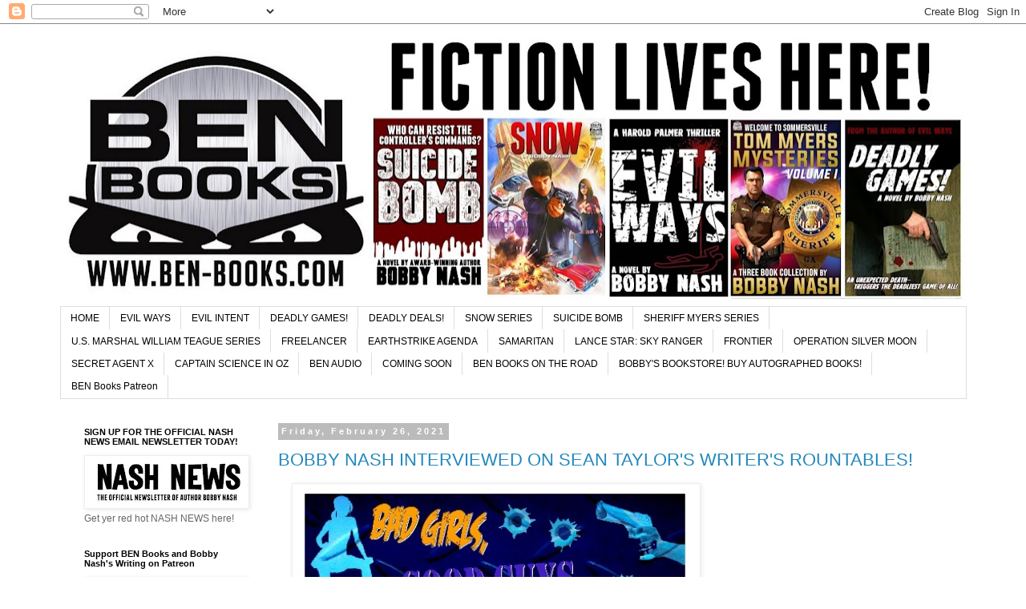

--- FILE ---
content_type: text/html; charset=UTF-8
request_url: https://ben-books.blogspot.com/2021/02/
body_size: 43415
content:
<!DOCTYPE html>
<html class='v2' dir='ltr' lang='en'>
<head>
<link href='https://www.blogger.com/static/v1/widgets/335934321-css_bundle_v2.css' rel='stylesheet' type='text/css'/>
<meta content='width=1100' name='viewport'/>
<meta content='text/html; charset=UTF-8' http-equiv='Content-Type'/>
<meta content='blogger' name='generator'/>
<link href='https://ben-books.blogspot.com/favicon.ico' rel='icon' type='image/x-icon'/>
<link href='http://ben-books.blogspot.com/2021/02/' rel='canonical'/>
<link rel="alternate" type="application/atom+xml" title="BEN Books - Atom" href="https://ben-books.blogspot.com/feeds/posts/default" />
<link rel="alternate" type="application/rss+xml" title="BEN Books - RSS" href="https://ben-books.blogspot.com/feeds/posts/default?alt=rss" />
<link rel="service.post" type="application/atom+xml" title="BEN Books - Atom" href="https://www.blogger.com/feeds/7740174531734594737/posts/default" />
<!--Can't find substitution for tag [blog.ieCssRetrofitLinks]-->
<meta content='http://ben-books.blogspot.com/2021/02/' property='og:url'/>
<meta content='BEN Books' property='og:title'/>
<meta content='' property='og:description'/>
<title>BEN Books: February 2021</title>
<style id='page-skin-1' type='text/css'><!--
/*
-----------------------------------------------
Blogger Template Style
Name:     Simple
Designer: Blogger
URL:      www.blogger.com
----------------------------------------------- */
/* Content
----------------------------------------------- */
body {
font: normal normal 12px 'Trebuchet MS', Trebuchet, Verdana, sans-serif;
color: #666666;
background: #ffffff none repeat scroll top left;
padding: 0 0 0 0;
}
html body .region-inner {
min-width: 0;
max-width: 100%;
width: auto;
}
h2 {
font-size: 22px;
}
a:link {
text-decoration:none;
color: #2288bb;
}
a:visited {
text-decoration:none;
color: #888888;
}
a:hover {
text-decoration:underline;
color: #33aaff;
}
.body-fauxcolumn-outer .fauxcolumn-inner {
background: transparent none repeat scroll top left;
_background-image: none;
}
.body-fauxcolumn-outer .cap-top {
position: absolute;
z-index: 1;
height: 400px;
width: 100%;
}
.body-fauxcolumn-outer .cap-top .cap-left {
width: 100%;
background: transparent none repeat-x scroll top left;
_background-image: none;
}
.content-outer {
-moz-box-shadow: 0 0 0 rgba(0, 0, 0, .15);
-webkit-box-shadow: 0 0 0 rgba(0, 0, 0, .15);
-goog-ms-box-shadow: 0 0 0 #333333;
box-shadow: 0 0 0 rgba(0, 0, 0, .15);
margin-bottom: 1px;
}
.content-inner {
padding: 10px 40px;
}
.content-inner {
background-color: #ffffff;
}
/* Header
----------------------------------------------- */
.header-outer {
background: transparent none repeat-x scroll 0 -400px;
_background-image: none;
}
.Header h1 {
font: normal normal 40px 'Trebuchet MS',Trebuchet,Verdana,sans-serif;
color: #000000;
text-shadow: 0 0 0 rgba(0, 0, 0, .2);
}
.Header h1 a {
color: #000000;
}
.Header .description {
font-size: 18px;
color: #000000;
}
.header-inner .Header .titlewrapper {
padding: 22px 0;
}
.header-inner .Header .descriptionwrapper {
padding: 0 0;
}
/* Tabs
----------------------------------------------- */
.tabs-inner .section:first-child {
border-top: 0 solid #dddddd;
}
.tabs-inner .section:first-child ul {
margin-top: -1px;
border-top: 1px solid #dddddd;
border-left: 1px solid #dddddd;
border-right: 1px solid #dddddd;
}
.tabs-inner .widget ul {
background: transparent none repeat-x scroll 0 -800px;
_background-image: none;
border-bottom: 1px solid #dddddd;
margin-top: 0;
margin-left: -30px;
margin-right: -30px;
}
.tabs-inner .widget li a {
display: inline-block;
padding: .6em 1em;
font: normal normal 12px 'Trebuchet MS', Trebuchet, Verdana, sans-serif;
color: #000000;
border-left: 1px solid #ffffff;
border-right: 1px solid #dddddd;
}
.tabs-inner .widget li:first-child a {
border-left: none;
}
.tabs-inner .widget li.selected a, .tabs-inner .widget li a:hover {
color: #000000;
background-color: #eeeeee;
text-decoration: none;
}
/* Columns
----------------------------------------------- */
.main-outer {
border-top: 0 solid transparent;
}
.fauxcolumn-left-outer .fauxcolumn-inner {
border-right: 1px solid transparent;
}
.fauxcolumn-right-outer .fauxcolumn-inner {
border-left: 1px solid transparent;
}
/* Headings
----------------------------------------------- */
div.widget > h2,
div.widget h2.title {
margin: 0 0 1em 0;
font: normal bold 11px 'Trebuchet MS',Trebuchet,Verdana,sans-serif;
color: #000000;
}
/* Widgets
----------------------------------------------- */
.widget .zippy {
color: #999999;
text-shadow: 2px 2px 1px rgba(0, 0, 0, .1);
}
.widget .popular-posts ul {
list-style: none;
}
/* Posts
----------------------------------------------- */
h2.date-header {
font: normal bold 11px Arial, Tahoma, Helvetica, FreeSans, sans-serif;
}
.date-header span {
background-color: #bbbbbb;
color: #ffffff;
padding: 0.4em;
letter-spacing: 3px;
margin: inherit;
}
.main-inner {
padding-top: 35px;
padding-bottom: 65px;
}
.main-inner .column-center-inner {
padding: 0 0;
}
.main-inner .column-center-inner .section {
margin: 0 1em;
}
.post {
margin: 0 0 45px 0;
}
h3.post-title, .comments h4 {
font: normal normal 22px 'Trebuchet MS',Trebuchet,Verdana,sans-serif;
margin: .75em 0 0;
}
.post-body {
font-size: 110%;
line-height: 1.4;
position: relative;
}
.post-body img, .post-body .tr-caption-container, .Profile img, .Image img,
.BlogList .item-thumbnail img {
padding: 2px;
background: #ffffff;
border: 1px solid #eeeeee;
-moz-box-shadow: 1px 1px 5px rgba(0, 0, 0, .1);
-webkit-box-shadow: 1px 1px 5px rgba(0, 0, 0, .1);
box-shadow: 1px 1px 5px rgba(0, 0, 0, .1);
}
.post-body img, .post-body .tr-caption-container {
padding: 5px;
}
.post-body .tr-caption-container {
color: #666666;
}
.post-body .tr-caption-container img {
padding: 0;
background: transparent;
border: none;
-moz-box-shadow: 0 0 0 rgba(0, 0, 0, .1);
-webkit-box-shadow: 0 0 0 rgba(0, 0, 0, .1);
box-shadow: 0 0 0 rgba(0, 0, 0, .1);
}
.post-header {
margin: 0 0 1.5em;
line-height: 1.6;
font-size: 90%;
}
.post-footer {
margin: 20px -2px 0;
padding: 5px 10px;
color: #666666;
background-color: #eeeeee;
border-bottom: 1px solid #eeeeee;
line-height: 1.6;
font-size: 90%;
}
#comments .comment-author {
padding-top: 1.5em;
border-top: 1px solid transparent;
background-position: 0 1.5em;
}
#comments .comment-author:first-child {
padding-top: 0;
border-top: none;
}
.avatar-image-container {
margin: .2em 0 0;
}
#comments .avatar-image-container img {
border: 1px solid #eeeeee;
}
/* Comments
----------------------------------------------- */
.comments .comments-content .icon.blog-author {
background-repeat: no-repeat;
background-image: url([data-uri]);
}
.comments .comments-content .loadmore a {
border-top: 1px solid #999999;
border-bottom: 1px solid #999999;
}
.comments .comment-thread.inline-thread {
background-color: #eeeeee;
}
.comments .continue {
border-top: 2px solid #999999;
}
/* Accents
---------------------------------------------- */
.section-columns td.columns-cell {
border-left: 1px solid transparent;
}
.blog-pager {
background: transparent url(https://resources.blogblog.com/blogblog/data/1kt/simple/paging_dot.png) repeat-x scroll top center;
}
.blog-pager-older-link, .home-link,
.blog-pager-newer-link {
background-color: #ffffff;
padding: 5px;
}
.footer-outer {
border-top: 1px dashed #bbbbbb;
}
/* Mobile
----------------------------------------------- */
body.mobile  {
background-size: auto;
}
.mobile .body-fauxcolumn-outer {
background: transparent none repeat scroll top left;
}
.mobile .body-fauxcolumn-outer .cap-top {
background-size: 100% auto;
}
.mobile .content-outer {
-webkit-box-shadow: 0 0 3px rgba(0, 0, 0, .15);
box-shadow: 0 0 3px rgba(0, 0, 0, .15);
}
.mobile .tabs-inner .widget ul {
margin-left: 0;
margin-right: 0;
}
.mobile .post {
margin: 0;
}
.mobile .main-inner .column-center-inner .section {
margin: 0;
}
.mobile .date-header span {
padding: 0.1em 10px;
margin: 0 -10px;
}
.mobile h3.post-title {
margin: 0;
}
.mobile .blog-pager {
background: transparent none no-repeat scroll top center;
}
.mobile .footer-outer {
border-top: none;
}
.mobile .main-inner, .mobile .footer-inner {
background-color: #ffffff;
}
.mobile-index-contents {
color: #666666;
}
.mobile-link-button {
background-color: #2288bb;
}
.mobile-link-button a:link, .mobile-link-button a:visited {
color: #ffffff;
}
.mobile .tabs-inner .section:first-child {
border-top: none;
}
.mobile .tabs-inner .PageList .widget-content {
background-color: #eeeeee;
color: #000000;
border-top: 1px solid #dddddd;
border-bottom: 1px solid #dddddd;
}
.mobile .tabs-inner .PageList .widget-content .pagelist-arrow {
border-left: 1px solid #dddddd;
}

--></style>
<style id='template-skin-1' type='text/css'><!--
body {
min-width: 1211px;
}
.content-outer, .content-fauxcolumn-outer, .region-inner {
min-width: 1211px;
max-width: 1211px;
_width: 1211px;
}
.main-inner .columns {
padding-left: 260px;
padding-right: 0px;
}
.main-inner .fauxcolumn-center-outer {
left: 260px;
right: 0px;
/* IE6 does not respect left and right together */
_width: expression(this.parentNode.offsetWidth -
parseInt("260px") -
parseInt("0px") + 'px');
}
.main-inner .fauxcolumn-left-outer {
width: 260px;
}
.main-inner .fauxcolumn-right-outer {
width: 0px;
}
.main-inner .column-left-outer {
width: 260px;
right: 100%;
margin-left: -260px;
}
.main-inner .column-right-outer {
width: 0px;
margin-right: -0px;
}
#layout {
min-width: 0;
}
#layout .content-outer {
min-width: 0;
width: 800px;
}
#layout .region-inner {
min-width: 0;
width: auto;
}
body#layout div.add_widget {
padding: 8px;
}
body#layout div.add_widget a {
margin-left: 32px;
}
--></style>
<link href='https://www.blogger.com/dyn-css/authorization.css?targetBlogID=7740174531734594737&amp;zx=94e625ed-f78f-48f0-b474-37ff11299eec' media='none' onload='if(media!=&#39;all&#39;)media=&#39;all&#39;' rel='stylesheet'/><noscript><link href='https://www.blogger.com/dyn-css/authorization.css?targetBlogID=7740174531734594737&amp;zx=94e625ed-f78f-48f0-b474-37ff11299eec' rel='stylesheet'/></noscript>
<meta name='google-adsense-platform-account' content='ca-host-pub-1556223355139109'/>
<meta name='google-adsense-platform-domain' content='blogspot.com'/>

</head>
<body class='loading variant-simplysimple'>
<div class='navbar section' id='navbar' name='Navbar'><div class='widget Navbar' data-version='1' id='Navbar1'><script type="text/javascript">
    function setAttributeOnload(object, attribute, val) {
      if(window.addEventListener) {
        window.addEventListener('load',
          function(){ object[attribute] = val; }, false);
      } else {
        window.attachEvent('onload', function(){ object[attribute] = val; });
      }
    }
  </script>
<div id="navbar-iframe-container"></div>
<script type="text/javascript" src="https://apis.google.com/js/platform.js"></script>
<script type="text/javascript">
      gapi.load("gapi.iframes:gapi.iframes.style.bubble", function() {
        if (gapi.iframes && gapi.iframes.getContext) {
          gapi.iframes.getContext().openChild({
              url: 'https://www.blogger.com/navbar/7740174531734594737?origin\x3dhttps://ben-books.blogspot.com',
              where: document.getElementById("navbar-iframe-container"),
              id: "navbar-iframe"
          });
        }
      });
    </script><script type="text/javascript">
(function() {
var script = document.createElement('script');
script.type = 'text/javascript';
script.src = '//pagead2.googlesyndication.com/pagead/js/google_top_exp.js';
var head = document.getElementsByTagName('head')[0];
if (head) {
head.appendChild(script);
}})();
</script>
</div></div>
<div class='body-fauxcolumns'>
<div class='fauxcolumn-outer body-fauxcolumn-outer'>
<div class='cap-top'>
<div class='cap-left'></div>
<div class='cap-right'></div>
</div>
<div class='fauxborder-left'>
<div class='fauxborder-right'></div>
<div class='fauxcolumn-inner'>
</div>
</div>
<div class='cap-bottom'>
<div class='cap-left'></div>
<div class='cap-right'></div>
</div>
</div>
</div>
<div class='content'>
<div class='content-fauxcolumns'>
<div class='fauxcolumn-outer content-fauxcolumn-outer'>
<div class='cap-top'>
<div class='cap-left'></div>
<div class='cap-right'></div>
</div>
<div class='fauxborder-left'>
<div class='fauxborder-right'></div>
<div class='fauxcolumn-inner'>
</div>
</div>
<div class='cap-bottom'>
<div class='cap-left'></div>
<div class='cap-right'></div>
</div>
</div>
</div>
<div class='content-outer'>
<div class='content-cap-top cap-top'>
<div class='cap-left'></div>
<div class='cap-right'></div>
</div>
<div class='fauxborder-left content-fauxborder-left'>
<div class='fauxborder-right content-fauxborder-right'></div>
<div class='content-inner'>
<header>
<div class='header-outer'>
<div class='header-cap-top cap-top'>
<div class='cap-left'></div>
<div class='cap-right'></div>
</div>
<div class='fauxborder-left header-fauxborder-left'>
<div class='fauxborder-right header-fauxborder-right'></div>
<div class='region-inner header-inner'>
<div class='header section' id='header' name='Header'><div class='widget Header' data-version='1' id='Header1'>
<div id='header-inner'>
<a href='https://ben-books.blogspot.com/' style='display: block'>
<img alt='BEN Books' height='343px; ' id='Header1_headerimg' src='https://blogger.googleusercontent.com/img/a/AVvXsEhQMY_rSp_BrNDT7NegTdDwBb0yh0OKGThYdNthg54RWEZu6WbQ5jTk3RQQdsg6GpOUXEKKDON748dpQ6pjLfVGwInqor6Hr-oR_rwSNEZZH4H6RdyI5uftXEnERTT7GC9aGSrrcz3McohXiNZ26IdEKtmtow9-73mOyiQx7eH6IjrKYXV1q2k1B0L_H9zb=s1131' style='display: block' width='1131px; '/>
</a>
</div>
</div></div>
</div>
</div>
<div class='header-cap-bottom cap-bottom'>
<div class='cap-left'></div>
<div class='cap-right'></div>
</div>
</div>
</header>
<div class='tabs-outer'>
<div class='tabs-cap-top cap-top'>
<div class='cap-left'></div>
<div class='cap-right'></div>
</div>
<div class='fauxborder-left tabs-fauxborder-left'>
<div class='fauxborder-right tabs-fauxborder-right'></div>
<div class='region-inner tabs-inner'>
<div class='tabs section' id='crosscol' name='Cross-Column'><div class='widget PageList' data-version='1' id='PageList1'>
<h2>Pages</h2>
<div class='widget-content'>
<ul>
<li>
<a href='https://ben-books.blogspot.com/'>HOME</a>
</li>
<li>
<a href='http://ben-books.blogspot.com/p/evil-ways.html'>EVIL WAYS</a>
</li>
<li>
<a href='http://ben-books.blogspot.com/p/evil-intent.html'>EVIL INTENT</a>
</li>
<li>
<a href='http://ben-books.blogspot.com/p/deadly-games.html'>DEADLY GAMES!</a>
</li>
<li>
<a href='https://ben-books.blogspot.com/p/deadly-deals.html'>DEADLY DEALS!</a>
</li>
<li>
<a href='https://abrahamsnow.blogspot.com/'>SNOW SERIES</a>
</li>
<li>
<a href='https://ben-books.blogspot.com/p/suicide-bomb.html'>SUICIDE BOMB</a>
</li>
<li>
<a href='https://ben-books.blogspot.com/p/sheriff-myers-series.html'>SHERIFF MYERS SERIES</a>
</li>
<li>
<a href='https://ben-books.blogspot.com/p/us-marshal-william-teague-series.html'>U.S. MARSHAL WILLIAM TEAGUE SERIES</a>
</li>
<li>
<a href='https://ben-books.blogspot.com/p/freelancer.html'>FREELANCER</a>
</li>
<li>
<a href='http://ben-books.blogspot.com/p/earthstrike-agenda.html'>EARTHSTRIKE AGENDA</a>
</li>
<li>
<a href='http://ben-books.blogspot.com/p/samaritan.html'>SAMARITAN</a>
</li>
<li>
<a href='http://ben-books.blogspot.com/p/lance-star-sky-ranger-one-shot.html'>LANCE STAR: SKY RANGER</a>
</li>
<li>
<a href='http://ben-books.blogspot.com/p/frontier.html'>FRONTIER</a>
</li>
<li>
<a href='http://ben-books.blogspot.com/p/operation-silver-moon.html'>OPERATION SILVER MOON</a>
</li>
<li>
<a href='https://ben-books.blogspot.com/p/secret-agent-x.html'>SECRET AGENT X</a>
</li>
<li>
<a href='https://ben-books.blogspot.com/p/captain-science-in-oz.html'>CAPTAIN SCIENCE IN OZ</a>
</li>
<li>
<a href='https://ben-books.blogspot.com/p/ben-audio.html'>BEN AUDIO</a>
</li>
<li>
<a href='http://ben-books.blogspot.com/p/coming-soon.html'>COMING SOON</a>
</li>
<li>
<a href='https://ben-books.blogspot.com/p/ben-books-on-road.html'>BEN BOOKS ON THE ROAD</a>
</li>
<li>
<a href='https://ben-books.blogspot.com/p/book-bundle-sale.html'>BOBBY'S BOOKSTORE! BUY AUTOGRAPHED BOOKS!</a>
</li>
<li>
<a href='https://ben-books.blogspot.com/p/ben-books-patreon.html'>BEN Books Patreon</a>
</li>
</ul>
<div class='clear'></div>
</div>
</div></div>
<div class='tabs no-items section' id='crosscol-overflow' name='Cross-Column 2'></div>
</div>
</div>
<div class='tabs-cap-bottom cap-bottom'>
<div class='cap-left'></div>
<div class='cap-right'></div>
</div>
</div>
<div class='main-outer'>
<div class='main-cap-top cap-top'>
<div class='cap-left'></div>
<div class='cap-right'></div>
</div>
<div class='fauxborder-left main-fauxborder-left'>
<div class='fauxborder-right main-fauxborder-right'></div>
<div class='region-inner main-inner'>
<div class='columns fauxcolumns'>
<div class='fauxcolumn-outer fauxcolumn-center-outer'>
<div class='cap-top'>
<div class='cap-left'></div>
<div class='cap-right'></div>
</div>
<div class='fauxborder-left'>
<div class='fauxborder-right'></div>
<div class='fauxcolumn-inner'>
</div>
</div>
<div class='cap-bottom'>
<div class='cap-left'></div>
<div class='cap-right'></div>
</div>
</div>
<div class='fauxcolumn-outer fauxcolumn-left-outer'>
<div class='cap-top'>
<div class='cap-left'></div>
<div class='cap-right'></div>
</div>
<div class='fauxborder-left'>
<div class='fauxborder-right'></div>
<div class='fauxcolumn-inner'>
</div>
</div>
<div class='cap-bottom'>
<div class='cap-left'></div>
<div class='cap-right'></div>
</div>
</div>
<div class='fauxcolumn-outer fauxcolumn-right-outer'>
<div class='cap-top'>
<div class='cap-left'></div>
<div class='cap-right'></div>
</div>
<div class='fauxborder-left'>
<div class='fauxborder-right'></div>
<div class='fauxcolumn-inner'>
</div>
</div>
<div class='cap-bottom'>
<div class='cap-left'></div>
<div class='cap-right'></div>
</div>
</div>
<!-- corrects IE6 width calculation -->
<div class='columns-inner'>
<div class='column-center-outer'>
<div class='column-center-inner'>
<div class='main section' id='main' name='Main'><div class='widget Blog' data-version='1' id='Blog1'>
<div class='blog-posts hfeed'>

          <div class="date-outer">
        
<h2 class='date-header'><span>Friday, February 26, 2021</span></h2>

          <div class="date-posts">
        
<div class='post-outer'>
<div class='post hentry uncustomized-post-template' itemprop='blogPost' itemscope='itemscope' itemtype='http://schema.org/BlogPosting'>
<meta content='https://blogger.googleusercontent.com/img/b/R29vZ2xl/AVvXsEiwPbOpMjWRt5qLAn9ZCseo_uv1owp8tyvxPm9S0L_yc7UeACqPqwfr837bsAckYDz_RZBL5lll6ooBr3QX1IW2Qv2zJz8oYqZYYc8uPZ9oI4kM_LU-PSW399KbriX1lDOKcN3_p99TfLA/w498-h640/Sean+Taylor+interviews+BN.jpg' itemprop='image_url'/>
<meta content='7740174531734594737' itemprop='blogId'/>
<meta content='4295874793608354248' itemprop='postId'/>
<a name='4295874793608354248'></a>
<h3 class='post-title entry-title' itemprop='name'>
<a href='https://ben-books.blogspot.com/2021/02/bobby-nash-interviewed-on-sean-taylors.html'>BOBBY NASH INTERVIEWED ON SEAN TAYLOR'S WRITER'S ROUNTABLES!</a>
</h3>
<div class='post-header'>
<div class='post-header-line-1'></div>
</div>
<div class='post-body entry-content' id='post-body-4295874793608354248' itemprop='description articleBody'>
<p>&nbsp;<a href="https://blogger.googleusercontent.com/img/b/R29vZ2xl/AVvXsEiwPbOpMjWRt5qLAn9ZCseo_uv1owp8tyvxPm9S0L_yc7UeACqPqwfr837bsAckYDz_RZBL5lll6ooBr3QX1IW2Qv2zJz8oYqZYYc8uPZ9oI4kM_LU-PSW399KbriX1lDOKcN3_p99TfLA/s627/Sean+Taylor+interviews+BN.jpg" imageanchor="1" style="margin-left: 1em; margin-right: 1em; text-align: center;"><img border="0" data-original-height="627" data-original-width="488" height="640" src="https://blogger.googleusercontent.com/img/b/R29vZ2xl/AVvXsEiwPbOpMjWRt5qLAn9ZCseo_uv1owp8tyvxPm9S0L_yc7UeACqPqwfr837bsAckYDz_RZBL5lll6ooBr3QX1IW2Qv2zJz8oYqZYYc8uPZ9oI4kM_LU-PSW399KbriX1lDOKcN3_p99TfLA/w498-h640/Sean+Taylor+interviews+BN.jpg" width="498" /></a></p>I was interviewed by my buddy, Sean Taylor as part of the&nbsp;<a href="https://seanhtaylor.blogspot.com/2021/02/bobby-nashs-summer-of-snow.html" target="_blank">Writer Roundtables</a>&nbsp;on the Bad Girls, Good Guys, and Two-Fisted Action Blog. You can read it&nbsp;<a href="https://seanhtaylor.blogspot.com/2021/02/bobby-nashs-summer-of-snow.html" target="_blank">HERE</a>.<br /><br />From the blog:<br />Bobby Nash isn't just a fantabulous writer -- he's also my brother in every sense of the word other than biological. He's also a prolific beast when it comes to putting words on the page. Pro. Lif. Ic. (As you'll see when read his interview&nbsp;<a href="https://seanhtaylor.blogspot.com/2021/02/bobby-nashs-summer-of-snow.html" target="_blank">HERE</a>).<br /><br />Many thanks, Sean.<br /><br />Bobby<br />
<div style='clear: both;'></div>
</div>
<div class='post-footer'>
<div class='post-footer-line post-footer-line-1'>
<span class='post-author vcard'>
Posted by
<span class='fn' itemprop='author' itemscope='itemscope' itemtype='http://schema.org/Person'>
<meta content='https://www.blogger.com/profile/08712529681065171907' itemprop='url'/>
<a class='g-profile' href='https://www.blogger.com/profile/08712529681065171907' rel='author' title='author profile'>
<span itemprop='name'>BobbyNash</span>
</a>
</span>
</span>
<span class='post-timestamp'>
at
<meta content='http://ben-books.blogspot.com/2021/02/bobby-nash-interviewed-on-sean-taylors.html' itemprop='url'/>
<a class='timestamp-link' href='https://ben-books.blogspot.com/2021/02/bobby-nash-interviewed-on-sean-taylors.html' rel='bookmark' title='permanent link'><abbr class='published' itemprop='datePublished' title='2021-02-26T16:18:00-05:00'>4:18&#8239;PM</abbr></a>
</span>
<span class='post-comment-link'>
<a class='comment-link' href='https://ben-books.blogspot.com/2021/02/bobby-nash-interviewed-on-sean-taylors.html#comment-form' onclick=''>
No comments:
  </a>
</span>
<span class='post-icons'>
<span class='item-action'>
<a href='https://www.blogger.com/email-post/7740174531734594737/4295874793608354248' title='Email Post'>
<img alt='' class='icon-action' height='13' src='https://resources.blogblog.com/img/icon18_email.gif' width='18'/>
</a>
</span>
<span class='item-control blog-admin pid-2088948155'>
<a href='https://www.blogger.com/post-edit.g?blogID=7740174531734594737&postID=4295874793608354248&from=pencil' title='Edit Post'>
<img alt='' class='icon-action' height='18' src='https://resources.blogblog.com/img/icon18_edit_allbkg.gif' width='18'/>
</a>
</span>
</span>
<div class='post-share-buttons goog-inline-block'>
<a class='goog-inline-block share-button sb-email' href='https://www.blogger.com/share-post.g?blogID=7740174531734594737&postID=4295874793608354248&target=email' target='_blank' title='Email This'><span class='share-button-link-text'>Email This</span></a><a class='goog-inline-block share-button sb-blog' href='https://www.blogger.com/share-post.g?blogID=7740174531734594737&postID=4295874793608354248&target=blog' onclick='window.open(this.href, "_blank", "height=270,width=475"); return false;' target='_blank' title='BlogThis!'><span class='share-button-link-text'>BlogThis!</span></a><a class='goog-inline-block share-button sb-twitter' href='https://www.blogger.com/share-post.g?blogID=7740174531734594737&postID=4295874793608354248&target=twitter' target='_blank' title='Share to X'><span class='share-button-link-text'>Share to X</span></a><a class='goog-inline-block share-button sb-facebook' href='https://www.blogger.com/share-post.g?blogID=7740174531734594737&postID=4295874793608354248&target=facebook' onclick='window.open(this.href, "_blank", "height=430,width=640"); return false;' target='_blank' title='Share to Facebook'><span class='share-button-link-text'>Share to Facebook</span></a><a class='goog-inline-block share-button sb-pinterest' href='https://www.blogger.com/share-post.g?blogID=7740174531734594737&postID=4295874793608354248&target=pinterest' target='_blank' title='Share to Pinterest'><span class='share-button-link-text'>Share to Pinterest</span></a>
</div>
</div>
<div class='post-footer-line post-footer-line-2'>
<span class='post-labels'>
</span>
</div>
<div class='post-footer-line post-footer-line-3'>
<span class='post-location'>
</span>
</div>
</div>
</div>
</div>

          </div></div>
        

          <div class="date-outer">
        
<h2 class='date-header'><span>Sunday, February 21, 2021</span></h2>

          <div class="date-posts">
        
<div class='post-outer'>
<div class='post hentry uncustomized-post-template' itemprop='blogPost' itemscope='itemscope' itemtype='http://schema.org/BlogPosting'>
<meta content='https://blogger.googleusercontent.com/img/b/R29vZ2xl/AVvXsEhSIrY5J_enxwWubHh6ko9CyRjhPv1HlOqDvRSH4Qmh6PIiKkMlyiXt8RKmt373dN-BArDTpWRgr1CENXGzU96KDEPiVvJILkgG8lHgPPpO3KUdxU5s0oPowxiTnlOi6kfwJQIFns2YxbU/w640-h614/Clever+Title+Pending+02-23-2021+BN.jpg' itemprop='image_url'/>
<meta content='7740174531734594737' itemprop='blogId'/>
<meta content='3238452372760317938' itemprop='postId'/>
<a name='3238452372760317938'></a>
<h3 class='post-title entry-title' itemprop='name'>
<a href='https://ben-books.blogspot.com/2021/02/bobby-nash-visits-clever-title-pending.html'>BOBBY NASH VISITS CLEVER TITLE PENDING LIVE ON FEBRUARY 23RD! BRING YOUR QUESTIONS!</a>
</h3>
<div class='post-header'>
<div class='post-header-line-1'></div>
</div>
<div class='post-body entry-content' id='post-body-3238452372760317938' itemprop='description articleBody'>
<p>&nbsp;<a href="https://blogger.googleusercontent.com/img/b/R29vZ2xl/AVvXsEhSIrY5J_enxwWubHh6ko9CyRjhPv1HlOqDvRSH4Qmh6PIiKkMlyiXt8RKmt373dN-BArDTpWRgr1CENXGzU96KDEPiVvJILkgG8lHgPPpO3KUdxU5s0oPowxiTnlOi6kfwJQIFns2YxbU/s527/Clever+Title+Pending+02-23-2021+BN.jpg" imageanchor="1" style="margin-left: 1em; margin-right: 1em; text-align: center;"><img border="0" data-original-height="505" data-original-width="527" height="614" src="https://blogger.googleusercontent.com/img/b/R29vZ2xl/AVvXsEhSIrY5J_enxwWubHh6ko9CyRjhPv1HlOqDvRSH4Qmh6PIiKkMlyiXt8RKmt373dN-BArDTpWRgr1CENXGzU96KDEPiVvJILkgG8lHgPPpO3KUdxU5s0oPowxiTnlOi6kfwJQIFns2YxbU/w640-h614/Clever+Title+Pending+02-23-2021+BN.jpg" width="640" /></a></p>Get ready to geek out! This Tuesday, February 23rd, BEN Books author Bobby Nash will join host Brian K. Morris for a thrilling LIVE presentation of Clever Title Pending. Please check it out on Rising Tide Publications' Facebook page&nbsp;<a href="https://www.blogger.com/#">HERE&nbsp;</a>or their YouTube channel&nbsp;<a href="https://www.blogger.com/#">HERE</a>&nbsp;and join Brian and Bobby for a fun and lively discussion. Who knows what topics they are likely to discuss. Bring your questions as well and join the conversation LIVE!<br /><br />See you there.<br />
<div style='clear: both;'></div>
</div>
<div class='post-footer'>
<div class='post-footer-line post-footer-line-1'>
<span class='post-author vcard'>
Posted by
<span class='fn' itemprop='author' itemscope='itemscope' itemtype='http://schema.org/Person'>
<meta content='https://www.blogger.com/profile/08712529681065171907' itemprop='url'/>
<a class='g-profile' href='https://www.blogger.com/profile/08712529681065171907' rel='author' title='author profile'>
<span itemprop='name'>BobbyNash</span>
</a>
</span>
</span>
<span class='post-timestamp'>
at
<meta content='http://ben-books.blogspot.com/2021/02/bobby-nash-visits-clever-title-pending.html' itemprop='url'/>
<a class='timestamp-link' href='https://ben-books.blogspot.com/2021/02/bobby-nash-visits-clever-title-pending.html' rel='bookmark' title='permanent link'><abbr class='published' itemprop='datePublished' title='2021-02-21T17:19:00-05:00'>5:19&#8239;PM</abbr></a>
</span>
<span class='post-comment-link'>
<a class='comment-link' href='https://ben-books.blogspot.com/2021/02/bobby-nash-visits-clever-title-pending.html#comment-form' onclick=''>
No comments:
  </a>
</span>
<span class='post-icons'>
<span class='item-action'>
<a href='https://www.blogger.com/email-post/7740174531734594737/3238452372760317938' title='Email Post'>
<img alt='' class='icon-action' height='13' src='https://resources.blogblog.com/img/icon18_email.gif' width='18'/>
</a>
</span>
<span class='item-control blog-admin pid-2088948155'>
<a href='https://www.blogger.com/post-edit.g?blogID=7740174531734594737&postID=3238452372760317938&from=pencil' title='Edit Post'>
<img alt='' class='icon-action' height='18' src='https://resources.blogblog.com/img/icon18_edit_allbkg.gif' width='18'/>
</a>
</span>
</span>
<div class='post-share-buttons goog-inline-block'>
<a class='goog-inline-block share-button sb-email' href='https://www.blogger.com/share-post.g?blogID=7740174531734594737&postID=3238452372760317938&target=email' target='_blank' title='Email This'><span class='share-button-link-text'>Email This</span></a><a class='goog-inline-block share-button sb-blog' href='https://www.blogger.com/share-post.g?blogID=7740174531734594737&postID=3238452372760317938&target=blog' onclick='window.open(this.href, "_blank", "height=270,width=475"); return false;' target='_blank' title='BlogThis!'><span class='share-button-link-text'>BlogThis!</span></a><a class='goog-inline-block share-button sb-twitter' href='https://www.blogger.com/share-post.g?blogID=7740174531734594737&postID=3238452372760317938&target=twitter' target='_blank' title='Share to X'><span class='share-button-link-text'>Share to X</span></a><a class='goog-inline-block share-button sb-facebook' href='https://www.blogger.com/share-post.g?blogID=7740174531734594737&postID=3238452372760317938&target=facebook' onclick='window.open(this.href, "_blank", "height=430,width=640"); return false;' target='_blank' title='Share to Facebook'><span class='share-button-link-text'>Share to Facebook</span></a><a class='goog-inline-block share-button sb-pinterest' href='https://www.blogger.com/share-post.g?blogID=7740174531734594737&postID=3238452372760317938&target=pinterest' target='_blank' title='Share to Pinterest'><span class='share-button-link-text'>Share to Pinterest</span></a>
</div>
</div>
<div class='post-footer-line post-footer-line-2'>
<span class='post-labels'>
</span>
</div>
<div class='post-footer-line post-footer-line-3'>
<span class='post-location'>
</span>
</div>
</div>
</div>
</div>

          </div></div>
        

          <div class="date-outer">
        
<h2 class='date-header'><span>Saturday, February 20, 2021</span></h2>

          <div class="date-posts">
        
<div class='post-outer'>
<div class='post hentry uncustomized-post-template' itemprop='blogPost' itemscope='itemscope' itemtype='http://schema.org/BlogPosting'>
<meta content='https://blogger.googleusercontent.com/img/b/R29vZ2xl/AVvXsEgD0jQxVISMK_h1WoXCxKebJw0Xe-hcAoeVVycQoQO5cz0kll-7bkNlaQaL5fLh2EDXuTcvfsB3iKeXcsF1h1zKIg_tL_F8Zv2GvsCU2xqHa_VxOMz2sPgWLw-PWDBWppXxFdRKxfV_bLg/w640-h304/Manda+Friends+BN+interview+02-20-2021.jpg' itemprop='image_url'/>
<meta content='7740174531734594737' itemprop='blogId'/>
<meta content='2799405713603652949' itemprop='postId'/>
<a name='2799405713603652949'></a>
<h3 class='post-title entry-title' itemprop='name'>
<a href='https://ben-books.blogspot.com/2021/02/manda-and-friends-interviews-author.html'>MANDA AND FRIENDS INTERVIEWS AUTHOR BOBBY NASH</a>
</h3>
<div class='post-header'>
<div class='post-header-line-1'></div>
</div>
<div class='post-body entry-content' id='post-body-2799405713603652949' itemprop='description articleBody'>
<p>&nbsp;<a href="https://blogger.googleusercontent.com/img/b/R29vZ2xl/AVvXsEgD0jQxVISMK_h1WoXCxKebJw0Xe-hcAoeVVycQoQO5cz0kll-7bkNlaQaL5fLh2EDXuTcvfsB3iKeXcsF1h1zKIg_tL_F8Zv2GvsCU2xqHa_VxOMz2sPgWLw-PWDBWppXxFdRKxfV_bLg/s1121/Manda+Friends+BN+interview+02-20-2021.jpg" imageanchor="1" style="margin-left: 1em; margin-right: 1em;"><img border="0" data-original-height="531" data-original-width="1121" height="304" src="https://blogger.googleusercontent.com/img/b/R29vZ2xl/AVvXsEgD0jQxVISMK_h1WoXCxKebJw0Xe-hcAoeVVycQoQO5cz0kll-7bkNlaQaL5fLh2EDXuTcvfsB3iKeXcsF1h1zKIg_tL_F8Zv2GvsCU2xqHa_VxOMz2sPgWLw-PWDBWppXxFdRKxfV_bLg/w640-h304/Manda+Friends+BN+interview+02-20-2021.jpg" width="640" /></a></p><p></p><div class="separator" style="clear: both;">I was interviewed by Manda Jones for her blog. Check out Behind The Book with Bobby Nash&nbsp;<a href="https://www.blogger.com/#">HERE</a>.</div><div class="separator" style="clear: both;"><br /></div><div class="separator" style="clear: both;">From the&nbsp;<a href="https://www.blogger.com/#">Manda and Friends</a>&nbsp;site: Author Bobby Nash is experienced and has honed his craft, but the most astonishing part of&nbsp;<a href="https://www.amazon.com/Wind-Tom-Myers-Mystery-ebook/dp/B08DPRM4R6" target="_blank">In The Wind - A Tom Myers Mystery&nbsp;</a>is the imagination Behind The Book! Nash was a great interview, he had a lot to say, and I found it refreshing!</div><div class="separator" style="clear: both;"><br /></div><div class="separator" style="clear: both;"><a href="https://ben-books.blogspot.com/p/sheriff-myers-series.html" target="_blank">In The Wind - A Tom Myers Mystery</a>&nbsp;is available in&nbsp;<a href="https://www.amazon.com/Wind-Tom-Myers-Mystery/dp/B08DPQZZH9" target="_blank">paperback</a>,&nbsp;<a href="https://www.amazon.com/Wind-Tom-Myers-Mystery-ebook/dp/B08DPRM4R6" target="_blank">ebook</a>, and&nbsp;<a href="https://www.amazon.com/Wind-Tom-Myers-Mystery/dp/B08PPVS92J" target="_blank">audio</a>. You can read it FREE with a Kindle Unlimited subscription. Written by&nbsp;<a href="http://www.bobbynash.com" target="_blank">Bobby Nash</a>. Cover by&nbsp;<a href="https://www.facebook.com/PlasmafireGraphics" target="_blank">Jeffrey Hayes</a>&nbsp;from&nbsp;<a href="http://www.plasmafiregraphics.com/" target="_blank">Plasmafire Graphics</a>. Audio narration by&nbsp;<a href="https://www.facebook.com/gary.beytin" target="_blank">Gary Beytin</a>. Published by&nbsp;<a href="http://www.ben-books.com" target="_blank">BEN Books</a>.<br /><br />You can read the interview&nbsp;<a href="https://www.blogger.com/#">HERE</a>.</div><div class="separator" style="clear: both;"><br />Thanks again, Manda.<br /><br />Bobby<br /></div><p></p><div><br /></div>
<div style='clear: both;'></div>
</div>
<div class='post-footer'>
<div class='post-footer-line post-footer-line-1'>
<span class='post-author vcard'>
Posted by
<span class='fn' itemprop='author' itemscope='itemscope' itemtype='http://schema.org/Person'>
<meta content='https://www.blogger.com/profile/08712529681065171907' itemprop='url'/>
<a class='g-profile' href='https://www.blogger.com/profile/08712529681065171907' rel='author' title='author profile'>
<span itemprop='name'>BobbyNash</span>
</a>
</span>
</span>
<span class='post-timestamp'>
at
<meta content='http://ben-books.blogspot.com/2021/02/manda-and-friends-interviews-author.html' itemprop='url'/>
<a class='timestamp-link' href='https://ben-books.blogspot.com/2021/02/manda-and-friends-interviews-author.html' rel='bookmark' title='permanent link'><abbr class='published' itemprop='datePublished' title='2021-02-20T18:06:00-05:00'>6:06&#8239;PM</abbr></a>
</span>
<span class='post-comment-link'>
<a class='comment-link' href='https://ben-books.blogspot.com/2021/02/manda-and-friends-interviews-author.html#comment-form' onclick=''>
No comments:
  </a>
</span>
<span class='post-icons'>
<span class='item-action'>
<a href='https://www.blogger.com/email-post/7740174531734594737/2799405713603652949' title='Email Post'>
<img alt='' class='icon-action' height='13' src='https://resources.blogblog.com/img/icon18_email.gif' width='18'/>
</a>
</span>
<span class='item-control blog-admin pid-2088948155'>
<a href='https://www.blogger.com/post-edit.g?blogID=7740174531734594737&postID=2799405713603652949&from=pencil' title='Edit Post'>
<img alt='' class='icon-action' height='18' src='https://resources.blogblog.com/img/icon18_edit_allbkg.gif' width='18'/>
</a>
</span>
</span>
<div class='post-share-buttons goog-inline-block'>
<a class='goog-inline-block share-button sb-email' href='https://www.blogger.com/share-post.g?blogID=7740174531734594737&postID=2799405713603652949&target=email' target='_blank' title='Email This'><span class='share-button-link-text'>Email This</span></a><a class='goog-inline-block share-button sb-blog' href='https://www.blogger.com/share-post.g?blogID=7740174531734594737&postID=2799405713603652949&target=blog' onclick='window.open(this.href, "_blank", "height=270,width=475"); return false;' target='_blank' title='BlogThis!'><span class='share-button-link-text'>BlogThis!</span></a><a class='goog-inline-block share-button sb-twitter' href='https://www.blogger.com/share-post.g?blogID=7740174531734594737&postID=2799405713603652949&target=twitter' target='_blank' title='Share to X'><span class='share-button-link-text'>Share to X</span></a><a class='goog-inline-block share-button sb-facebook' href='https://www.blogger.com/share-post.g?blogID=7740174531734594737&postID=2799405713603652949&target=facebook' onclick='window.open(this.href, "_blank", "height=430,width=640"); return false;' target='_blank' title='Share to Facebook'><span class='share-button-link-text'>Share to Facebook</span></a><a class='goog-inline-block share-button sb-pinterest' href='https://www.blogger.com/share-post.g?blogID=7740174531734594737&postID=2799405713603652949&target=pinterest' target='_blank' title='Share to Pinterest'><span class='share-button-link-text'>Share to Pinterest</span></a>
</div>
</div>
<div class='post-footer-line post-footer-line-2'>
<span class='post-labels'>
</span>
</div>
<div class='post-footer-line post-footer-line-3'>
<span class='post-location'>
</span>
</div>
</div>
</div>
</div>

          </div></div>
        

          <div class="date-outer">
        
<h2 class='date-header'><span>Wednesday, February 17, 2021</span></h2>

          <div class="date-posts">
        
<div class='post-outer'>
<div class='post hentry uncustomized-post-template' itemprop='blogPost' itemscope='itemscope' itemtype='http://schema.org/BlogPosting'>
<meta content='https://blogger.googleusercontent.com/img/b/R29vZ2xl/AVvXsEiZ12gYNpClIbS7SHVOffFvM-4ZUVgrgPCAgDA990yE0a27TEA6AVNPCSecdB7vxCOawjuoSGq8G12AIA2VdCv-Solf8L4EdWeHIg6j8zqLwRYKTxx5CjWqJeKq199kFaWEPjfkWEYprSw/w640-h552/New+Pulp+Heroes+LSSR+the+end.jpg' itemprop='image_url'/>
<meta content='7740174531734594737' itemprop='blogId'/>
<meta content='1568703720414372274' itemprop='postId'/>
<a name='1568703720414372274'></a>
<h3 class='post-title entry-title' itemprop='name'>
<a href='https://ben-books.blogspot.com/2021/02/read-lance-star-and-crown-of-gengis-kai.html'>READ LANCE STAR: AND THE CROWN OF GENGIS KAI FOR FREE AT NEW PULP HEROES! PAPERBACK AND EBOOK COMING SOON!</a>
</h3>
<div class='post-header'>
<div class='post-header-line-1'></div>
</div>
<div class='post-body entry-content' id='post-body-1568703720414372274' itemprop='description articleBody'>
<p>&nbsp;<a href="https://blogger.googleusercontent.com/img/b/R29vZ2xl/AVvXsEiZ12gYNpClIbS7SHVOffFvM-4ZUVgrgPCAgDA990yE0a27TEA6AVNPCSecdB7vxCOawjuoSGq8G12AIA2VdCv-Solf8L4EdWeHIg6j8zqLwRYKTxx5CjWqJeKq199kFaWEPjfkWEYprSw/s898/New+Pulp+Heroes+LSSR+the+end.jpg" imageanchor="1" style="margin-left: 1em; margin-right: 1em; text-align: center;"><img border="0" data-original-height="774" data-original-width="898" height="552" src="https://blogger.googleusercontent.com/img/b/R29vZ2xl/AVvXsEiZ12gYNpClIbS7SHVOffFvM-4ZUVgrgPCAgDA990yE0a27TEA6AVNPCSecdB7vxCOawjuoSGq8G12AIA2VdCv-Solf8L4EdWeHIg6j8zqLwRYKTxx5CjWqJeKq199kFaWEPjfkWEYprSw/w640-h552/New+Pulp+Heroes+LSSR+the+end.jpg" width="640" /></a></p><br /><p></p>THE END IS HERE! The final chapter of the serialized novella,&nbsp;<a href="https://newpulpheroes.com/lance-star-sky-ranger" target="_blank">Lance Star and the Crown of Gengis Kai</a>&nbsp;has been posted at&nbsp;<a href="https://newpulpheroes.com/lance-star-sky-ranger" target="_blank">New Pulp Heroe</a>s. You can read the final chapter&nbsp;<a href="https://newpulpheroes.com/lance-star-sky-ranger-chapters-11-15" target="_blank">HERE</a>.<div><br />You can now read the entire story from beginning to end for&nbsp;<b><i>FREE&nbsp;</i></b>by clicking&nbsp;<a href="https://newpulpheroes.com/lance-star-sky-ranger" target="_blank">HERE</a>.</div><div><br />Lance Star and the Crown of Gengis Kai will soon be available in paperback and ebook from&nbsp;<a href="http://www.ben-books.com" target="_blank">BEN Books</a>. Keep watching this space as well as&nbsp;<a href="http://www.ben-books.com">www.ben-books.com</a>&nbsp;and&nbsp;<a href="http://lancestar.blogspot.com">http://lancestar.blogspot.com</a>&nbsp;for more news as it develops.</div><div><br /></div><div>Lance Star and the Crown of Gengis Kai.</div><div>Written by&nbsp;<a href="http://www.bobbynash.com" target="_blank">Bobby Nash</a>.</div><div>Art/Cover by&nbsp;<a href="http://burnscomics.com/" target="_blank">James Burns</a>.</div><div>Published by&nbsp;<a href="http://www.ben-books.com" target="_blank">BEN Books</a>.</div><div>Originally serialized at&nbsp;<a href="http://www.patreon.com/bobbynash" target="_blank">Patreon&nbsp;</a>and then later at&nbsp;<a href="https://newpulpheroes.com/lance-star-sky-ranger" target="_blank">New Pulp Heroes</a>.</div><div><br /></div><div><a href="http://lancestar.blogspot.com" target="_blank">Lance Star: Sky Ranger</a>&nbsp;will return in all new adventures.<br /></div>
<div style='clear: both;'></div>
</div>
<div class='post-footer'>
<div class='post-footer-line post-footer-line-1'>
<span class='post-author vcard'>
Posted by
<span class='fn' itemprop='author' itemscope='itemscope' itemtype='http://schema.org/Person'>
<meta content='https://www.blogger.com/profile/08712529681065171907' itemprop='url'/>
<a class='g-profile' href='https://www.blogger.com/profile/08712529681065171907' rel='author' title='author profile'>
<span itemprop='name'>BobbyNash</span>
</a>
</span>
</span>
<span class='post-timestamp'>
at
<meta content='http://ben-books.blogspot.com/2021/02/read-lance-star-and-crown-of-gengis-kai.html' itemprop='url'/>
<a class='timestamp-link' href='https://ben-books.blogspot.com/2021/02/read-lance-star-and-crown-of-gengis-kai.html' rel='bookmark' title='permanent link'><abbr class='published' itemprop='datePublished' title='2021-02-17T15:49:00-05:00'>3:49&#8239;PM</abbr></a>
</span>
<span class='post-comment-link'>
<a class='comment-link' href='https://ben-books.blogspot.com/2021/02/read-lance-star-and-crown-of-gengis-kai.html#comment-form' onclick=''>
No comments:
  </a>
</span>
<span class='post-icons'>
<span class='item-action'>
<a href='https://www.blogger.com/email-post/7740174531734594737/1568703720414372274' title='Email Post'>
<img alt='' class='icon-action' height='13' src='https://resources.blogblog.com/img/icon18_email.gif' width='18'/>
</a>
</span>
<span class='item-control blog-admin pid-2088948155'>
<a href='https://www.blogger.com/post-edit.g?blogID=7740174531734594737&postID=1568703720414372274&from=pencil' title='Edit Post'>
<img alt='' class='icon-action' height='18' src='https://resources.blogblog.com/img/icon18_edit_allbkg.gif' width='18'/>
</a>
</span>
</span>
<div class='post-share-buttons goog-inline-block'>
<a class='goog-inline-block share-button sb-email' href='https://www.blogger.com/share-post.g?blogID=7740174531734594737&postID=1568703720414372274&target=email' target='_blank' title='Email This'><span class='share-button-link-text'>Email This</span></a><a class='goog-inline-block share-button sb-blog' href='https://www.blogger.com/share-post.g?blogID=7740174531734594737&postID=1568703720414372274&target=blog' onclick='window.open(this.href, "_blank", "height=270,width=475"); return false;' target='_blank' title='BlogThis!'><span class='share-button-link-text'>BlogThis!</span></a><a class='goog-inline-block share-button sb-twitter' href='https://www.blogger.com/share-post.g?blogID=7740174531734594737&postID=1568703720414372274&target=twitter' target='_blank' title='Share to X'><span class='share-button-link-text'>Share to X</span></a><a class='goog-inline-block share-button sb-facebook' href='https://www.blogger.com/share-post.g?blogID=7740174531734594737&postID=1568703720414372274&target=facebook' onclick='window.open(this.href, "_blank", "height=430,width=640"); return false;' target='_blank' title='Share to Facebook'><span class='share-button-link-text'>Share to Facebook</span></a><a class='goog-inline-block share-button sb-pinterest' href='https://www.blogger.com/share-post.g?blogID=7740174531734594737&postID=1568703720414372274&target=pinterest' target='_blank' title='Share to Pinterest'><span class='share-button-link-text'>Share to Pinterest</span></a>
</div>
</div>
<div class='post-footer-line post-footer-line-2'>
<span class='post-labels'>
</span>
</div>
<div class='post-footer-line post-footer-line-3'>
<span class='post-location'>
</span>
</div>
</div>
</div>
</div>

          </div></div>
        

          <div class="date-outer">
        
<h2 class='date-header'><span>Tuesday, February 16, 2021</span></h2>

          <div class="date-posts">
        
<div class='post-outer'>
<div class='post hentry uncustomized-post-template' itemprop='blogPost' itemscope='itemscope' itemtype='http://schema.org/BlogPosting'>
<meta content='https://blogger.googleusercontent.com/img/b/R29vZ2xl/AVvXsEjTXONttHjxTFnI4xo5tAbB0TJ_s4Hh4vTG9z-Ju4AtBh52Ax7hoq6TxBYlki1WeuTkfc7qP2I0WLcrJXkXzhg6VTvesn0DdPmn3vYpOqHMHFsu2rOTsuRSskkuUcUv6b7c2Mt1UfDTAcw/w414-h640/Valentine%2527s+Day+Mixer+Flyer.png' itemprop='image_url'/>
<meta content='7740174531734594737' itemprop='blogId'/>
<meta content='7179828985120080463' itemprop='postId'/>
<a name='7179828985120080463'></a>
<h3 class='post-title entry-title' itemprop='name'>
<a href='https://ben-books.blogspot.com/2021/02/characters-who-kick-ass-emotionally.html'>CHARACTERS WHO KICK ASS... EMOTIONALLY.</a>
</h3>
<div class='post-header'>
<div class='post-header-line-1'></div>
</div>
<div class='post-body entry-content' id='post-body-7179828985120080463' itemprop='description articleBody'>
<p>&nbsp;<a href="https://blogger.googleusercontent.com/img/b/R29vZ2xl/AVvXsEjTXONttHjxTFnI4xo5tAbB0TJ_s4Hh4vTG9z-Ju4AtBh52Ax7hoq6TxBYlki1WeuTkfc7qP2I0WLcrJXkXzhg6VTvesn0DdPmn3vYpOqHMHFsu2rOTsuRSskkuUcUv6b7c2Mt1UfDTAcw/s640/Valentine%2527s+Day+Mixer+Flyer.png" imageanchor="1" style="margin-left: 1em; margin-right: 1em; text-align: center;"><img border="0" data-original-height="640" data-original-width="414" height="640" src="https://blogger.googleusercontent.com/img/b/R29vZ2xl/AVvXsEjTXONttHjxTFnI4xo5tAbB0TJ_s4Hh4vTG9z-Ju4AtBh52Ax7hoq6TxBYlki1WeuTkfc7qP2I0WLcrJXkXzhg6VTvesn0DdPmn3vYpOqHMHFsu2rOTsuRSskkuUcUv6b7c2Mt1UfDTAcw/w414-h640/Valentine%2527s+Day+Mixer+Flyer.png" width="414" /></a></p><p></p><br />BEN Books' own Bobby Nash joined authors Jen Mulvihill, Bill Craig, Selah Janel, Nikki Nelson-Hicks, Mark Bousquet, and Gordon Dymowski on Sean Taylor's&nbsp;<a href="https://www.blogger.com/#">Bad Girls, Good Guys, and Two-Fisted Action blog</a>&nbsp;to discuss Characters Who Kick Ass... Emotionally. Check out the author's roundtable discussion&nbsp;<a href="https://www.blogger.com/#">HERE</a>.<p></p><p>Main characters who are intense and aggressive and filled with vim and vigor, who punch first and may not ask questions at all, who get in in the villain's face and shake an angry fist while escaping the 13th death trap today, who climb mountains and ride dragons and drive swords through demonspawn... well, those heroes... we know all about what makes them tick and how to put all that energy and action on to the page. (If not, check out the bulk of the tutorials and roundtables on the blog.) But what about those times when that energy and action needs to be less, well... actiony... and a lot more subtle. What about those heroes who are heroes of the heart and warriors of words? How do you do that exactly as a writer? Find out&nbsp;<a href="https://www.blogger.com/#">HERE</a>.<br /><br />Thanks again, Sean. This was a great topic of discussion.<br /><br />Bobby<br /></p>
<div style='clear: both;'></div>
</div>
<div class='post-footer'>
<div class='post-footer-line post-footer-line-1'>
<span class='post-author vcard'>
Posted by
<span class='fn' itemprop='author' itemscope='itemscope' itemtype='http://schema.org/Person'>
<meta content='https://www.blogger.com/profile/08712529681065171907' itemprop='url'/>
<a class='g-profile' href='https://www.blogger.com/profile/08712529681065171907' rel='author' title='author profile'>
<span itemprop='name'>BobbyNash</span>
</a>
</span>
</span>
<span class='post-timestamp'>
at
<meta content='http://ben-books.blogspot.com/2021/02/characters-who-kick-ass-emotionally.html' itemprop='url'/>
<a class='timestamp-link' href='https://ben-books.blogspot.com/2021/02/characters-who-kick-ass-emotionally.html' rel='bookmark' title='permanent link'><abbr class='published' itemprop='datePublished' title='2021-02-16T13:33:00-05:00'>1:33&#8239;PM</abbr></a>
</span>
<span class='post-comment-link'>
<a class='comment-link' href='https://ben-books.blogspot.com/2021/02/characters-who-kick-ass-emotionally.html#comment-form' onclick=''>
No comments:
  </a>
</span>
<span class='post-icons'>
<span class='item-action'>
<a href='https://www.blogger.com/email-post/7740174531734594737/7179828985120080463' title='Email Post'>
<img alt='' class='icon-action' height='13' src='https://resources.blogblog.com/img/icon18_email.gif' width='18'/>
</a>
</span>
<span class='item-control blog-admin pid-2088948155'>
<a href='https://www.blogger.com/post-edit.g?blogID=7740174531734594737&postID=7179828985120080463&from=pencil' title='Edit Post'>
<img alt='' class='icon-action' height='18' src='https://resources.blogblog.com/img/icon18_edit_allbkg.gif' width='18'/>
</a>
</span>
</span>
<div class='post-share-buttons goog-inline-block'>
<a class='goog-inline-block share-button sb-email' href='https://www.blogger.com/share-post.g?blogID=7740174531734594737&postID=7179828985120080463&target=email' target='_blank' title='Email This'><span class='share-button-link-text'>Email This</span></a><a class='goog-inline-block share-button sb-blog' href='https://www.blogger.com/share-post.g?blogID=7740174531734594737&postID=7179828985120080463&target=blog' onclick='window.open(this.href, "_blank", "height=270,width=475"); return false;' target='_blank' title='BlogThis!'><span class='share-button-link-text'>BlogThis!</span></a><a class='goog-inline-block share-button sb-twitter' href='https://www.blogger.com/share-post.g?blogID=7740174531734594737&postID=7179828985120080463&target=twitter' target='_blank' title='Share to X'><span class='share-button-link-text'>Share to X</span></a><a class='goog-inline-block share-button sb-facebook' href='https://www.blogger.com/share-post.g?blogID=7740174531734594737&postID=7179828985120080463&target=facebook' onclick='window.open(this.href, "_blank", "height=430,width=640"); return false;' target='_blank' title='Share to Facebook'><span class='share-button-link-text'>Share to Facebook</span></a><a class='goog-inline-block share-button sb-pinterest' href='https://www.blogger.com/share-post.g?blogID=7740174531734594737&postID=7179828985120080463&target=pinterest' target='_blank' title='Share to Pinterest'><span class='share-button-link-text'>Share to Pinterest</span></a>
</div>
</div>
<div class='post-footer-line post-footer-line-2'>
<span class='post-labels'>
</span>
</div>
<div class='post-footer-line post-footer-line-3'>
<span class='post-location'>
</span>
</div>
</div>
</div>
</div>

          </div></div>
        

          <div class="date-outer">
        
<h2 class='date-header'><span>Saturday, February 13, 2021</span></h2>

          <div class="date-posts">
        
<div class='post-outer'>
<div class='post hentry uncustomized-post-template' itemprop='blogPost' itemscope='itemscope' itemtype='http://schema.org/BlogPosting'>
<meta content='https://blogger.googleusercontent.com/img/b/R29vZ2xl/AVvXsEjwqAF6YvW8WqILqXASeyrbngKifWaExFk8HbVHQetu9WfhKRxDVZbsVcYpZDAGcNDr576Aekq4-75kav-ApD-YX_ct9BzeGdKX4aWJx7mvM64omllNXld7wSfu42uYhITu04IP3oI9Z5c/w640-h608/ad0000201.jpg' itemprop='image_url'/>
<meta content='7740174531734594737' itemprop='blogId'/>
<meta content='2090608209255429066' itemprop='postId'/>
<a name='2090608209255429066'></a>
<h3 class='post-title entry-title' itemprop='name'>
<a href='https://ben-books.blogspot.com/2021/02/the-patreon-exclusive-serialized-novel_13.html'>THE PATREON EXCLUSIVE SERIALIZED NOVEL EVIL INTENT CONTINUES! CHAPTER 20 NOW AVAILABLE!</a>
</h3>
<div class='post-header'>
<div class='post-header-line-1'></div>
</div>
<div class='post-body entry-content' id='post-body-2090608209255429066' itemprop='description articleBody'>
<p>&nbsp;<a href="https://blogger.googleusercontent.com/img/b/R29vZ2xl/AVvXsEjwqAF6YvW8WqILqXASeyrbngKifWaExFk8HbVHQetu9WfhKRxDVZbsVcYpZDAGcNDr576Aekq4-75kav-ApD-YX_ct9BzeGdKX4aWJx7mvM64omllNXld7wSfu42uYhITu04IP3oI9Z5c/s532/ad0000201.jpg" imageanchor="1" style="margin-left: 1em; margin-right: 1em; text-align: center;"><img border="0" data-original-height="505" data-original-width="532" height="608" src="https://blogger.googleusercontent.com/img/b/R29vZ2xl/AVvXsEjwqAF6YvW8WqILqXASeyrbngKifWaExFk8HbVHQetu9WfhKRxDVZbsVcYpZDAGcNDr576Aekq4-75kav-ApD-YX_ct9BzeGdKX4aWJx7mvM64omllNXld7wSfu42uYhITu04IP3oI9Z5c/w640-h608/ad0000201.jpg" width="640" /></a></p><p></p><br />EVIL INTENT returns! Chapter 20 of author Bobby Nash's serialized novel event is now live exclusively at&nbsp;<a href="http://www.patreon.com/bobbynash">www.patreon.com/bobbynash</a>. In this all-new chapter of Evil Intent, the task force closes ranks before Donnie Lehmann and his followers can strike again.&nbsp;<p></p><p>A&nbsp;<a href="http://www.patreon.com/bobbynash" target="_blank">Patreon&nbsp;</a>exclusive, Written by&nbsp;<a href="http://www.bobbynash.com" target="_blank">Bobby Nash</a>, EVIL INTENT is the second novel to star FBI Agent Harold Palmer (Evil Ways). EVIL INTENT will be published by&nbsp;<a href="http://www.ben-books.com" target="_blank">BEN Books</a>&nbsp;in 2021. Get in on the action now for as little as $1 a month and be among the first to read the latest Harold Palmer thriller.&nbsp;<br /><br />Catch up on Harold Palmer's first adventure, Evil Ways&nbsp;<a href="https://www.blogger.com/#">HERE</a>.<br /><br />As always, thanks for your continued support.<br /><br />Bobby<br /></p>
<div style='clear: both;'></div>
</div>
<div class='post-footer'>
<div class='post-footer-line post-footer-line-1'>
<span class='post-author vcard'>
Posted by
<span class='fn' itemprop='author' itemscope='itemscope' itemtype='http://schema.org/Person'>
<meta content='https://www.blogger.com/profile/08712529681065171907' itemprop='url'/>
<a class='g-profile' href='https://www.blogger.com/profile/08712529681065171907' rel='author' title='author profile'>
<span itemprop='name'>BobbyNash</span>
</a>
</span>
</span>
<span class='post-timestamp'>
at
<meta content='http://ben-books.blogspot.com/2021/02/the-patreon-exclusive-serialized-novel_13.html' itemprop='url'/>
<a class='timestamp-link' href='https://ben-books.blogspot.com/2021/02/the-patreon-exclusive-serialized-novel_13.html' rel='bookmark' title='permanent link'><abbr class='published' itemprop='datePublished' title='2021-02-13T00:15:00-05:00'>12:15&#8239;AM</abbr></a>
</span>
<span class='post-comment-link'>
<a class='comment-link' href='https://ben-books.blogspot.com/2021/02/the-patreon-exclusive-serialized-novel_13.html#comment-form' onclick=''>
No comments:
  </a>
</span>
<span class='post-icons'>
<span class='item-action'>
<a href='https://www.blogger.com/email-post/7740174531734594737/2090608209255429066' title='Email Post'>
<img alt='' class='icon-action' height='13' src='https://resources.blogblog.com/img/icon18_email.gif' width='18'/>
</a>
</span>
<span class='item-control blog-admin pid-2088948155'>
<a href='https://www.blogger.com/post-edit.g?blogID=7740174531734594737&postID=2090608209255429066&from=pencil' title='Edit Post'>
<img alt='' class='icon-action' height='18' src='https://resources.blogblog.com/img/icon18_edit_allbkg.gif' width='18'/>
</a>
</span>
</span>
<div class='post-share-buttons goog-inline-block'>
<a class='goog-inline-block share-button sb-email' href='https://www.blogger.com/share-post.g?blogID=7740174531734594737&postID=2090608209255429066&target=email' target='_blank' title='Email This'><span class='share-button-link-text'>Email This</span></a><a class='goog-inline-block share-button sb-blog' href='https://www.blogger.com/share-post.g?blogID=7740174531734594737&postID=2090608209255429066&target=blog' onclick='window.open(this.href, "_blank", "height=270,width=475"); return false;' target='_blank' title='BlogThis!'><span class='share-button-link-text'>BlogThis!</span></a><a class='goog-inline-block share-button sb-twitter' href='https://www.blogger.com/share-post.g?blogID=7740174531734594737&postID=2090608209255429066&target=twitter' target='_blank' title='Share to X'><span class='share-button-link-text'>Share to X</span></a><a class='goog-inline-block share-button sb-facebook' href='https://www.blogger.com/share-post.g?blogID=7740174531734594737&postID=2090608209255429066&target=facebook' onclick='window.open(this.href, "_blank", "height=430,width=640"); return false;' target='_blank' title='Share to Facebook'><span class='share-button-link-text'>Share to Facebook</span></a><a class='goog-inline-block share-button sb-pinterest' href='https://www.blogger.com/share-post.g?blogID=7740174531734594737&postID=2090608209255429066&target=pinterest' target='_blank' title='Share to Pinterest'><span class='share-button-link-text'>Share to Pinterest</span></a>
</div>
</div>
<div class='post-footer-line post-footer-line-2'>
<span class='post-labels'>
</span>
</div>
<div class='post-footer-line post-footer-line-3'>
<span class='post-location'>
</span>
</div>
</div>
</div>
</div>

          </div></div>
        

          <div class="date-outer">
        
<h2 class='date-header'><span>Thursday, February 11, 2021</span></h2>

          <div class="date-posts">
        
<div class='post-outer'>
<div class='post hentry uncustomized-post-template' itemprop='blogPost' itemscope='itemscope' itemtype='http://schema.org/BlogPosting'>
<meta content='https://blogger.googleusercontent.com/img/b/R29vZ2xl/AVvXsEjsEJuED2JqiBzfrj2_9xY6eZtlXqX4xfu4Y20hK2w6Z9az0oAG6LYPch-JiLvyuffq5p3GLoskqbdfswW2k0khjXf41__rTdvX9DHIJ-jz-wZvCUZXlwKAv-aTaW_p11JNsyQ-0EtXehk/w640-h536/Review+SF+audio+02-11-2021+Col.jpg' itemprop='image_url'/>
<meta content='7740174531734594737' itemprop='blogId'/>
<meta content='378828641054093413' itemprop='postId'/>
<a name='378828641054093413'></a>
<h3 class='post-title entry-title' itemprop='name'>
<a href='https://ben-books.blogspot.com/2021/02/we-love-reader-reviews-cols-criminal.html'>WE LOVE READER REVIEWS! COL'S CRIMINAL LIBRARY CHECKS OUT SNOW FALLS!</a>
</h3>
<div class='post-header'>
<div class='post-header-line-1'></div>
</div>
<div class='post-body entry-content' id='post-body-378828641054093413' itemprop='description articleBody'>
<p>&nbsp;<a href="https://blogger.googleusercontent.com/img/b/R29vZ2xl/AVvXsEjsEJuED2JqiBzfrj2_9xY6eZtlXqX4xfu4Y20hK2w6Z9az0oAG6LYPch-JiLvyuffq5p3GLoskqbdfswW2k0khjXf41__rTdvX9DHIJ-jz-wZvCUZXlwKAv-aTaW_p11JNsyQ-0EtXehk/s515/Review+SF+audio+02-11-2021+Col.jpg" imageanchor="1" style="margin-left: 1em; margin-right: 1em; text-align: center;"><img border="0" data-original-height="432" data-original-width="515" height="536" src="https://blogger.googleusercontent.com/img/b/R29vZ2xl/AVvXsEjsEJuED2JqiBzfrj2_9xY6eZtlXqX4xfu4Y20hK2w6Z9az0oAG6LYPch-JiLvyuffq5p3GLoskqbdfswW2k0khjXf41__rTdvX9DHIJ-jz-wZvCUZXlwKAv-aTaW_p11JNsyQ-0EtXehk/w640-h536/Review+SF+audio+02-11-2021+Col.jpg" width="640" /></a></p><p></p>WE LOVE READER REVIEWS! Big thanks to Coleman Keane of&nbsp;<a href="http://col2910.blogspot.com/2021/02/bobby-nash-snow-falls-2014.html" target="_blank">Col's Criminal Library</a>&nbsp;for his kind words and amazing review of&nbsp;<a href="https://www.amazon.com/Snow-Falls-Bobby-Nash-audiobook/dp/B07NPYJL37" target="_blank">SNOW FALLS</a>, which he listened to on audio. You can read the full review&nbsp;<a href="http://col2910.blogspot.com/2021/02/bobby-nash-snow-falls-2014.html" target="_blank">HERE</a>.<div><br /><a href="https://www.amazon.com/SNOW-FALLS-Bobby-Nash-ebook/dp/B01NAOHSTR" target="_blank">Snow Falls</a>&nbsp;is available in&nbsp;<a href="https://www.amazon.com/Snow-Falls-1-Bobby-Nash/dp/1542579856" target="_blank">paperback</a>,&nbsp;<a href="https://www.amazon.com/SNOW-FALLS-Bobby-Nash-ebook/dp/B01NAOHSTR" target="_blank">ebook</a>, and&nbsp;<a href="https://www.amazon.com/Snow-Falls-Bobby-Nash-audiobook/dp/B07NPYJL37" target="_blank">audio</a>. You can read it FREE with a Kindle Unlimited subscription.<br /><br />Written by&nbsp;<a href="http://www.bobbynash.com" target="_blank">Bobby Nash</a>.<br />Narrated by&nbsp;<a href="http://www.thatfamousguy.com/" target="_blank">Stuart Gauffi</a>.<br />Cover Art by&nbsp;<a href="https://denniscalero.com/" target="_blank">Dennis Calero</a>.<br />Published by&nbsp;<a href="http://www.ben-books.com" target="_blank">BEN Books</a>.<br />Learn more about SNOW at&nbsp;<a href="http://www.abrahamsnow.com">www.abrahamsnow.com</a><br /><br />Thanks again, Col.<br /><br />Bobby<br /><br /><br /></div>
<div style='clear: both;'></div>
</div>
<div class='post-footer'>
<div class='post-footer-line post-footer-line-1'>
<span class='post-author vcard'>
Posted by
<span class='fn' itemprop='author' itemscope='itemscope' itemtype='http://schema.org/Person'>
<meta content='https://www.blogger.com/profile/08712529681065171907' itemprop='url'/>
<a class='g-profile' href='https://www.blogger.com/profile/08712529681065171907' rel='author' title='author profile'>
<span itemprop='name'>BobbyNash</span>
</a>
</span>
</span>
<span class='post-timestamp'>
at
<meta content='http://ben-books.blogspot.com/2021/02/we-love-reader-reviews-cols-criminal.html' itemprop='url'/>
<a class='timestamp-link' href='https://ben-books.blogspot.com/2021/02/we-love-reader-reviews-cols-criminal.html' rel='bookmark' title='permanent link'><abbr class='published' itemprop='datePublished' title='2021-02-11T14:26:00-05:00'>2:26&#8239;PM</abbr></a>
</span>
<span class='post-comment-link'>
<a class='comment-link' href='https://ben-books.blogspot.com/2021/02/we-love-reader-reviews-cols-criminal.html#comment-form' onclick=''>
No comments:
  </a>
</span>
<span class='post-icons'>
<span class='item-action'>
<a href='https://www.blogger.com/email-post/7740174531734594737/378828641054093413' title='Email Post'>
<img alt='' class='icon-action' height='13' src='https://resources.blogblog.com/img/icon18_email.gif' width='18'/>
</a>
</span>
<span class='item-control blog-admin pid-2088948155'>
<a href='https://www.blogger.com/post-edit.g?blogID=7740174531734594737&postID=378828641054093413&from=pencil' title='Edit Post'>
<img alt='' class='icon-action' height='18' src='https://resources.blogblog.com/img/icon18_edit_allbkg.gif' width='18'/>
</a>
</span>
</span>
<div class='post-share-buttons goog-inline-block'>
<a class='goog-inline-block share-button sb-email' href='https://www.blogger.com/share-post.g?blogID=7740174531734594737&postID=378828641054093413&target=email' target='_blank' title='Email This'><span class='share-button-link-text'>Email This</span></a><a class='goog-inline-block share-button sb-blog' href='https://www.blogger.com/share-post.g?blogID=7740174531734594737&postID=378828641054093413&target=blog' onclick='window.open(this.href, "_blank", "height=270,width=475"); return false;' target='_blank' title='BlogThis!'><span class='share-button-link-text'>BlogThis!</span></a><a class='goog-inline-block share-button sb-twitter' href='https://www.blogger.com/share-post.g?blogID=7740174531734594737&postID=378828641054093413&target=twitter' target='_blank' title='Share to X'><span class='share-button-link-text'>Share to X</span></a><a class='goog-inline-block share-button sb-facebook' href='https://www.blogger.com/share-post.g?blogID=7740174531734594737&postID=378828641054093413&target=facebook' onclick='window.open(this.href, "_blank", "height=430,width=640"); return false;' target='_blank' title='Share to Facebook'><span class='share-button-link-text'>Share to Facebook</span></a><a class='goog-inline-block share-button sb-pinterest' href='https://www.blogger.com/share-post.g?blogID=7740174531734594737&postID=378828641054093413&target=pinterest' target='_blank' title='Share to Pinterest'><span class='share-button-link-text'>Share to Pinterest</span></a>
</div>
</div>
<div class='post-footer-line post-footer-line-2'>
<span class='post-labels'>
</span>
</div>
<div class='post-footer-line post-footer-line-3'>
<span class='post-location'>
</span>
</div>
</div>
</div>
</div>

          </div></div>
        

          <div class="date-outer">
        
<h2 class='date-header'><span>Wednesday, February 10, 2021</span></h2>

          <div class="date-posts">
        
<div class='post-outer'>
<div class='post hentry uncustomized-post-template' itemprop='blogPost' itemscope='itemscope' itemtype='http://schema.org/BlogPosting'>
<meta content='https://blogger.googleusercontent.com/img/b/R29vZ2xl/AVvXsEhn2zJYxguwwePUhoJTLOUgVQcEv4PC0mMC4_TIVv6Nt8ZgZy8fOozJCXCROSfeQ16GP_SYBCp33OxwsvGbxARe7AlT5F7H9aLfJuOeTX4QS7vKprCSTR4sLsLQywASfADlBGZWI7giZBQ/w640-h594/Snow+Day+ad+02-10-21.jpg' itemprop='image_url'/>
<meta content='7740174531734594737' itemprop='blogId'/>
<meta content='795539679956913250' itemprop='postId'/>
<a name='795539679956913250'></a>
<h3 class='post-title entry-title' itemprop='name'>
<a href='https://ben-books.blogspot.com/2021/02/we-love-reader-reviews-snow-falls-grabs.html'>WE LOVE READER REVIEWS! SNOW FALLS GRABS THREE NEW GOODREADS REVIEWS!</a>
</h3>
<div class='post-header'>
<div class='post-header-line-1'></div>
</div>
<div class='post-body entry-content' id='post-body-795539679956913250' itemprop='description articleBody'>
<p>&nbsp;<a href="https://blogger.googleusercontent.com/img/b/R29vZ2xl/AVvXsEhn2zJYxguwwePUhoJTLOUgVQcEv4PC0mMC4_TIVv6Nt8ZgZy8fOozJCXCROSfeQ16GP_SYBCp33OxwsvGbxARe7AlT5F7H9aLfJuOeTX4QS7vKprCSTR4sLsLQywASfADlBGZWI7giZBQ/s1575/Snow+Day+ad+02-10-21.jpg" imageanchor="1" style="margin-left: 1em; margin-right: 1em; text-align: center;"><img border="0" data-original-height="1460" data-original-width="1575" height="594" src="https://blogger.googleusercontent.com/img/b/R29vZ2xl/AVvXsEhn2zJYxguwwePUhoJTLOUgVQcEv4PC0mMC4_TIVv6Nt8ZgZy8fOozJCXCROSfeQ16GP_SYBCp33OxwsvGbxARe7AlT5F7H9aLfJuOeTX4QS7vKprCSTR4sLsLQywASfADlBGZWI7giZBQ/w640-h594/Snow+Day+ad+02-10-21.jpg" width="640" /></a></p>WE LOVE RADER REVIEWS! WOW. Three&nbsp;<a href="https://www.blogger.com/#">Snow Falls</a>&nbsp;reviews today on Goodreads. Two were good. One... not so much. Can't please everyone, I suppose. Still, even though it didn't work for him, I'm thankful he took the time to write though. Instead of doing three separate posts, I'm sharing them all together.<br /><br />Remember, in #TheSummerofSnow every day is a #SnowDay! Learn more about SNOW&nbsp;<a href="https://www.blogger.com/#">here</a>.<br /><p><span style="background-color: white; color: #222222; font-family: Arial, Helvetica, sans-serif; font-size: small;"></span></p><div class="separator" style="clear: both; text-align: center;"><a href="https://blogger.googleusercontent.com/img/b/R29vZ2xl/AVvXsEjxIe5jFMsuYvWYc1eBlGl7XRH2SEVdrTev9KdxS4ZBgsfG1SnTzMKFyJ4omLx0uNBMWUchp4wBH7TJQaKzeLPaotdGeveYPCtx0sWB9ue2TS3Yo2Q_t3Hnzx1oNisu8p4weZR5sJJtSDM/s623/Review+SF+02-10-21.jpg" imageanchor="1" style="margin-left: 1em; margin-right: 1em;"><img border="0" data-original-height="623" data-original-width="549" height="400" src="https://blogger.googleusercontent.com/img/b/R29vZ2xl/AVvXsEjxIe5jFMsuYvWYc1eBlGl7XRH2SEVdrTev9KdxS4ZBgsfG1SnTzMKFyJ4omLx0uNBMWUchp4wBH7TJQaKzeLPaotdGeveYPCtx0sWB9ue2TS3Yo2Q_t3Hnzx1oNisu8p4weZR5sJJtSDM/w353-h400/Review+SF+02-10-21.jpg" width="353" /></a></div>A super BIG Thank You to&nbsp;<a href="https://www.amazon.com/Kimberly-Richardson/e/B006VEN2M2" target="_blank">author Kimberly Richardson</a>&nbsp;for her kind words and 5 STAR&nbsp;<a href="https://www.blogger.com/#">GoodReads review</a>&nbsp;of SNOW FALLS.<br /><br /><i>"This book is worth staying up late at night! Excellent pacing of action with just enough suspense to keep you guessing. I&#8217;m ready for Snow Storm!"</i><span style="background-color: white; color: #222222; font-family: Arial, Helvetica, sans-serif; font-size: small;"><br /></span><p></p><p><span style="background-color: white; color: #222222; font-family: Arial, Helvetica, sans-serif; font-size: small;"></span></p><div class="separator" style="clear: both; text-align: center;"><a href="https://blogger.googleusercontent.com/img/b/R29vZ2xl/AVvXsEgmYEtOAwu8vDph0Kbhbucy8NH1nfGUoN-1_4ntvjF9hEOmxEXe3ft8cJtdb24yS3M1kjlXsx-Z4taXq6yuIOI60Lj49pOmu30Sigj6zlyhUC6CIjGU_UIBUEv1tIO70toMrx3cmLt0eCU/s623/Review+SF+02-10-21a.jpg" imageanchor="1" style="margin-left: 1em; margin-right: 1em;"><img border="0" data-original-height="623" data-original-width="549" height="400" src="https://blogger.googleusercontent.com/img/b/R29vZ2xl/AVvXsEgmYEtOAwu8vDph0Kbhbucy8NH1nfGUoN-1_4ntvjF9hEOmxEXe3ft8cJtdb24yS3M1kjlXsx-Z4taXq6yuIOI60Lj49pOmu30Sigj6zlyhUC6CIjGU_UIBUEv1tIO70toMrx3cmLt0eCU/w353-h400/Review+SF+02-10-21a.jpg" width="353" /></a></div>Big thanks to Ed for his kind words and 4 STAR&nbsp;<a href="https://www.blogger.com/#">GoodReads review</a>&nbsp;of SNOW FALLS.<br /><br /><i>"Undercover Homeland Security agent Abraham Snow returns home outside Atlanta after almost dying in a shootout. AS he considers joining the family security business, he stops an assassination in progress in a large hotel. The bottom line is I liked Abraham Snow and his family and I liked their style. So, onward to Book #2 in the series."</i><br /><p><span style="background-color: white; color: #222222; font-family: Arial, Helvetica, sans-serif; font-size: small;"></span></p><div class="separator" style="clear: both; text-align: center;"><a href="https://blogger.googleusercontent.com/img/b/R29vZ2xl/AVvXsEi-SpNEwZUA9qGZ2W2DzkX1TyNhvWm5T3he7K4sl8XziLjsDoP05UqJtgoNzdQt9tKXpMr8lSuv_SqlyUAQQJFrZp9hqDePX74Eq4DqnFZBaGh2zjdgTJ39hez30ky78gsrZJi0bppuTBg/s623/Review+SF+02-10-21-1star.jpg" imageanchor="1" style="margin-left: 1em; margin-right: 1em;"><img border="0" data-original-height="623" data-original-width="549" height="400" src="https://blogger.googleusercontent.com/img/b/R29vZ2xl/AVvXsEi-SpNEwZUA9qGZ2W2DzkX1TyNhvWm5T3he7K4sl8XziLjsDoP05UqJtgoNzdQt9tKXpMr8lSuv_SqlyUAQQJFrZp9hqDePX74Eq4DqnFZBaGh2zjdgTJ39hez30ky78gsrZJi0bppuTBg/w353-h400/Review+SF+02-10-21-1star.jpg" width="353" /></a></div>Big thanks to Jim A. for taking the time to leave a 1 STAR&nbsp;<a href="https://www.blogger.com/#">GoodReads review</a>&nbsp;of SNOW FALLS. I'm sorry the novella wasn't to your liking, but I appreciate you taking the time to leave a review.&nbsp;<br /><br /><i>"What a disappointment. First it's not a novel. It's a novella, less than 100 pages. The plot is simplistic. A wounded government agent comes home to Atlanta to recuperate. He visits his grandfather, who just happens to run a security consulting firm. While there he gets involved with the pursuit of an assassin. Dialogue sophomoric. And then there's the ending, leading into the next volume of this. I'll pass."</i><br /><br />Editorial note: for those reading the review above, the main story does have an ending. There is an epilogue after the story ends that sets up the next book.<br /><br />You can find Snow Falls&nbsp;<a href="https://www.blogger.com/#">HERE</a>.<br /><br />Snow Falls is available in paperback, ebook, and audio. Read it FREE with Kindle Unlimited.<br />Learn more about Snow at&nbsp;<a href="http://www.abrahamsnow.com/">www.abrahamsnow.com</a><br /><p>Reviews are always welcome and appreciated, even the one stars. And reviews work. On GoodReads, Jim A. picked up Snow Falls after reading Ed's review. Even though it wasn't to his liking, a reader review introduced him to the book.</p><p>Thanks again, Kimberly, Ed, and Jim.</p><p>Bobby</p>
<div style='clear: both;'></div>
</div>
<div class='post-footer'>
<div class='post-footer-line post-footer-line-1'>
<span class='post-author vcard'>
Posted by
<span class='fn' itemprop='author' itemscope='itemscope' itemtype='http://schema.org/Person'>
<meta content='https://www.blogger.com/profile/08712529681065171907' itemprop='url'/>
<a class='g-profile' href='https://www.blogger.com/profile/08712529681065171907' rel='author' title='author profile'>
<span itemprop='name'>BobbyNash</span>
</a>
</span>
</span>
<span class='post-timestamp'>
at
<meta content='http://ben-books.blogspot.com/2021/02/we-love-reader-reviews-snow-falls-grabs.html' itemprop='url'/>
<a class='timestamp-link' href='https://ben-books.blogspot.com/2021/02/we-love-reader-reviews-snow-falls-grabs.html' rel='bookmark' title='permanent link'><abbr class='published' itemprop='datePublished' title='2021-02-10T13:59:00-05:00'>1:59&#8239;PM</abbr></a>
</span>
<span class='post-comment-link'>
<a class='comment-link' href='https://ben-books.blogspot.com/2021/02/we-love-reader-reviews-snow-falls-grabs.html#comment-form' onclick=''>
No comments:
  </a>
</span>
<span class='post-icons'>
<span class='item-action'>
<a href='https://www.blogger.com/email-post/7740174531734594737/795539679956913250' title='Email Post'>
<img alt='' class='icon-action' height='13' src='https://resources.blogblog.com/img/icon18_email.gif' width='18'/>
</a>
</span>
<span class='item-control blog-admin pid-2088948155'>
<a href='https://www.blogger.com/post-edit.g?blogID=7740174531734594737&postID=795539679956913250&from=pencil' title='Edit Post'>
<img alt='' class='icon-action' height='18' src='https://resources.blogblog.com/img/icon18_edit_allbkg.gif' width='18'/>
</a>
</span>
</span>
<div class='post-share-buttons goog-inline-block'>
<a class='goog-inline-block share-button sb-email' href='https://www.blogger.com/share-post.g?blogID=7740174531734594737&postID=795539679956913250&target=email' target='_blank' title='Email This'><span class='share-button-link-text'>Email This</span></a><a class='goog-inline-block share-button sb-blog' href='https://www.blogger.com/share-post.g?blogID=7740174531734594737&postID=795539679956913250&target=blog' onclick='window.open(this.href, "_blank", "height=270,width=475"); return false;' target='_blank' title='BlogThis!'><span class='share-button-link-text'>BlogThis!</span></a><a class='goog-inline-block share-button sb-twitter' href='https://www.blogger.com/share-post.g?blogID=7740174531734594737&postID=795539679956913250&target=twitter' target='_blank' title='Share to X'><span class='share-button-link-text'>Share to X</span></a><a class='goog-inline-block share-button sb-facebook' href='https://www.blogger.com/share-post.g?blogID=7740174531734594737&postID=795539679956913250&target=facebook' onclick='window.open(this.href, "_blank", "height=430,width=640"); return false;' target='_blank' title='Share to Facebook'><span class='share-button-link-text'>Share to Facebook</span></a><a class='goog-inline-block share-button sb-pinterest' href='https://www.blogger.com/share-post.g?blogID=7740174531734594737&postID=795539679956913250&target=pinterest' target='_blank' title='Share to Pinterest'><span class='share-button-link-text'>Share to Pinterest</span></a>
</div>
</div>
<div class='post-footer-line post-footer-line-2'>
<span class='post-labels'>
</span>
</div>
<div class='post-footer-line post-footer-line-3'>
<span class='post-location'>
</span>
</div>
</div>
</div>
</div>

          </div></div>
        

          <div class="date-outer">
        
<h2 class='date-header'><span>Monday, February 8, 2021</span></h2>

          <div class="date-posts">
        
<div class='post-outer'>
<div class='post hentry uncustomized-post-template' itemprop='blogPost' itemscope='itemscope' itemtype='http://schema.org/BlogPosting'>
<meta content='https://blogger.googleusercontent.com/img/b/R29vZ2xl/AVvXsEg5ccGC2lnCegtyhofxVykU_FKpXZ9ilZfDoIJQcdmMPys7opyVb4AZYe4Ht0HK3yAzTfr7Xc8SF2_2FikWr-b8RyNoXgqweUapjhQSKEMV33NZViPKznJOqEyl6JpHHa_vytjmLEMuauY/w640-h640/ThievesAlleyAN_Ad.jpg' itemprop='image_url'/>
<meta content='7740174531734594737' itemprop='blogId'/>
<meta content='3062046909581128689' itemprop='postId'/>
<a name='3062046909581128689'></a>
<h3 class='post-title entry-title' itemprop='name'>
<a href='https://ben-books.blogspot.com/2021/02/now-available-snow-shorts-2-thieves.html'>Now Available - Snow Shorts #2: Thieves' Alley by Gary Phillips!</a>
</h3>
<div class='post-header'>
<div class='post-header-line-1'></div>
</div>
<div class='post-body entry-content' id='post-body-3062046909581128689' itemprop='description articleBody'>
<p>&nbsp;<a href="https://blogger.googleusercontent.com/img/b/R29vZ2xl/AVvXsEg5ccGC2lnCegtyhofxVykU_FKpXZ9ilZfDoIJQcdmMPys7opyVb4AZYe4Ht0HK3yAzTfr7Xc8SF2_2FikWr-b8RyNoXgqweUapjhQSKEMV33NZViPKznJOqEyl6JpHHa_vytjmLEMuauY/s768/ThievesAlleyAN_Ad.jpg" imageanchor="1" style="margin-left: 1em; margin-right: 1em; text-align: center;"><img border="0" data-original-height="768" data-original-width="768" height="640" src="https://blogger.googleusercontent.com/img/b/R29vZ2xl/AVvXsEg5ccGC2lnCegtyhofxVykU_FKpXZ9ilZfDoIJQcdmMPys7opyVb4AZYe4Ht0HK3yAzTfr7Xc8SF2_2FikWr-b8RyNoXgqweUapjhQSKEMV33NZViPKznJOqEyl6JpHHa_vytjmLEMuauY/w640-h640/ThievesAlleyAN_Ad.jpg" width="640" /></a></p><br />SNOW SHORTS 2: THIEVES' ALLEY IS NOW ON SALE! This $0.99 ebook thriller featuring Snow's Big John Salmon is written by award-winning author&nbsp;<a href="https://gdphillips.com" target="_blank">Gary Phillips</a>! Get yours&nbsp;<a href="https://www.amazon.com/dp/B08W42LCBV" target="_blank">HERE&nbsp;</a>today!<br /><br />About&nbsp;<a href="https://www.amazon.com/dp/B08W42LCBV" target="_blank">Thieves' Alley</a>:<div>Big John Salmon had built a new life for himself after being incarcerated. But now an old friend, an unrepentant thief was dying in a prison hospital in the high desert. Pulled back in by personal honor as the man&#8217;s family is under threat, Big John is recruited to carry off one last heist -- against a quirky billionaire&#8217;s fortified penthouse atop the Phan-Tan Casino under heavy guard. Yet the prize wasn&#8217;t money. Squeezed by forces known and unknown, Salmon once again walks down thieves&#8217; alley as he puts his plan in motion. Calling on an edge forged in the fires of adversity might tip the odds in his favor to make it out alive&#8230;or wind up on the slab. From the pages of the SNOW series comes a new Snow Short featuring Big John Salmon by author Gary Phillips.<br /><br /><b>SNOW SHORTS#2: THIEVES&#8217; ALLEY</b>&nbsp;is available as a $0.99 ebook at the following retailers:<br /><a href="https://www.blogger.com/#">Amazon US</a>&nbsp;(ebook)<br /><a href="https://www.blogger.com/#">Amazon CA</a>&nbsp;(ebook)<br /><a href="https://www.blogger.com/#">Amazon UK</a>&nbsp;(ebook)<br /><a href="https://www.blogger.com/#">Amazon DE</a>&nbsp;(ebook)<br /><a href="https://www.blogger.com/#">Amazon FR</a>&nbsp;(ebook)<br /><a href="https://www.blogger.com/#">Amazon ES</a>&nbsp;(ebook)<br /><a href="https://www.blogger.com/#">Amazon NL</a>&nbsp;(ebook)<br /><a href="https://www.blogger.com/#">Amazon JP</a>&nbsp;(ebook)<br /><a href="https://www.blogger.com/#">Amazon BR</a>&nbsp;(ebook)<br /><a href="https://www.blogger.com/#">Amazon MX</a>&nbsp;(ebook)<br /><a href="https://www.blogger.com/#">Amazon AU</a>&nbsp;(ebook)<br /><a href="https://www.blogger.com/#">Amazon IN</a>&nbsp;(ebook)<br /><a href="https://www.blogger.com/#">Amazon IT</a>&nbsp;(ebook)<br /><br /><div class="separator" style="clear: both; text-align: center;"><a href="https://blogger.googleusercontent.com/img/b/R29vZ2xl/AVvXsEhveD-SQrqyHwvOAm3HS-woYIeBhAzckf1poycE3jhyphenhyphengbSzJAGHu7Z_XllCkfiW9cwS-tukr_BhY7YXnCeMgDn0D6QMVkG0BK1Ie3D7TIxbHnrayGs0rdS5S84Wnz1gYukeuVC2Z0I6rWE/s2048/print+ready+ebook+SNOWShorts_PhillipsKINDLE.jpg" imageanchor="1" style="clear: right; float: right; margin-bottom: 1em; margin-left: 1em;"><img border="0" data-original-height="2048" data-original-width="1280" height="200" src="https://blogger.googleusercontent.com/img/b/R29vZ2xl/AVvXsEhveD-SQrqyHwvOAm3HS-woYIeBhAzckf1poycE3jhyphenhyphengbSzJAGHu7Z_XllCkfiW9cwS-tukr_BhY7YXnCeMgDn0D6QMVkG0BK1Ie3D7TIxbHnrayGs0rdS5S84Wnz1gYukeuVC2Z0I6rWE/w125-h200/print+ready+ebook+SNOWShorts_PhillipsKINDLE.jpg" width="125" /></a></div>"I am thrilled to welcome Gary to Team Snow," said series creator, Bobby Nash. "Although, it's probably more accurate to say 'welcome home' as Gary was editor on Snow Falls when it was originally released before it moved to BEN Books. Gary is a fantastic storyteller and Big John is in good hands."<br /><br />Snow Shorts #2: Thieves&#8217; Alley<br />Written by&nbsp;<a href="https://gdphillips.com" target="_blank">Gary Phillips</a>.<br />Cover art by Jeffrey Hayes of&nbsp;<a href="http://www.plasmafiregraphics.com" target="_blank">PlasmaFire Graphics</a>.<br />Published by&nbsp;<a href="http://www.ben-books.com" target="_blank">BEN Books</a>.<br /><br />SNOW SHORTS features new adventures of Abraham Snow and friends from the hit Snow series created by Bobby Nash.&nbsp;Snow Shorts #1: Snow Flies by&nbsp;<a href="http://www.bobbynash.com" target="_blank">Bobby Nash</a>&nbsp;is available&nbsp;<a href="https://www.amazon.com/Snow-Shorts-1-Flies-ebook/dp/B08S6HT1CT" target="_blank">HERE</a>.<br /><br />Snow Shorts #3 coming soon!</div><div><br /></div><div>Learn more about SNOW at&nbsp;<a href="http://www.abrahamsnow.com/">www.abrahamsnow.com</a><br /></div>
<div style='clear: both;'></div>
</div>
<div class='post-footer'>
<div class='post-footer-line post-footer-line-1'>
<span class='post-author vcard'>
Posted by
<span class='fn' itemprop='author' itemscope='itemscope' itemtype='http://schema.org/Person'>
<meta content='https://www.blogger.com/profile/08712529681065171907' itemprop='url'/>
<a class='g-profile' href='https://www.blogger.com/profile/08712529681065171907' rel='author' title='author profile'>
<span itemprop='name'>BobbyNash</span>
</a>
</span>
</span>
<span class='post-timestamp'>
at
<meta content='http://ben-books.blogspot.com/2021/02/now-available-snow-shorts-2-thieves.html' itemprop='url'/>
<a class='timestamp-link' href='https://ben-books.blogspot.com/2021/02/now-available-snow-shorts-2-thieves.html' rel='bookmark' title='permanent link'><abbr class='published' itemprop='datePublished' title='2021-02-08T15:09:00-05:00'>3:09&#8239;PM</abbr></a>
</span>
<span class='post-comment-link'>
<a class='comment-link' href='https://ben-books.blogspot.com/2021/02/now-available-snow-shorts-2-thieves.html#comment-form' onclick=''>
No comments:
  </a>
</span>
<span class='post-icons'>
<span class='item-action'>
<a href='https://www.blogger.com/email-post/7740174531734594737/3062046909581128689' title='Email Post'>
<img alt='' class='icon-action' height='13' src='https://resources.blogblog.com/img/icon18_email.gif' width='18'/>
</a>
</span>
<span class='item-control blog-admin pid-2088948155'>
<a href='https://www.blogger.com/post-edit.g?blogID=7740174531734594737&postID=3062046909581128689&from=pencil' title='Edit Post'>
<img alt='' class='icon-action' height='18' src='https://resources.blogblog.com/img/icon18_edit_allbkg.gif' width='18'/>
</a>
</span>
</span>
<div class='post-share-buttons goog-inline-block'>
<a class='goog-inline-block share-button sb-email' href='https://www.blogger.com/share-post.g?blogID=7740174531734594737&postID=3062046909581128689&target=email' target='_blank' title='Email This'><span class='share-button-link-text'>Email This</span></a><a class='goog-inline-block share-button sb-blog' href='https://www.blogger.com/share-post.g?blogID=7740174531734594737&postID=3062046909581128689&target=blog' onclick='window.open(this.href, "_blank", "height=270,width=475"); return false;' target='_blank' title='BlogThis!'><span class='share-button-link-text'>BlogThis!</span></a><a class='goog-inline-block share-button sb-twitter' href='https://www.blogger.com/share-post.g?blogID=7740174531734594737&postID=3062046909581128689&target=twitter' target='_blank' title='Share to X'><span class='share-button-link-text'>Share to X</span></a><a class='goog-inline-block share-button sb-facebook' href='https://www.blogger.com/share-post.g?blogID=7740174531734594737&postID=3062046909581128689&target=facebook' onclick='window.open(this.href, "_blank", "height=430,width=640"); return false;' target='_blank' title='Share to Facebook'><span class='share-button-link-text'>Share to Facebook</span></a><a class='goog-inline-block share-button sb-pinterest' href='https://www.blogger.com/share-post.g?blogID=7740174531734594737&postID=3062046909581128689&target=pinterest' target='_blank' title='Share to Pinterest'><span class='share-button-link-text'>Share to Pinterest</span></a>
</div>
</div>
<div class='post-footer-line post-footer-line-2'>
<span class='post-labels'>
</span>
</div>
<div class='post-footer-line post-footer-line-3'>
<span class='post-location'>
</span>
</div>
</div>
</div>
</div>
<div class='post-outer'>
<div class='post hentry uncustomized-post-template' itemprop='blogPost' itemscope='itemscope' itemtype='http://schema.org/BlogPosting'>
<meta content='https://blogger.googleusercontent.com/img/b/R29vZ2xl/AVvXsEic_5V-ODdL-IRQFK5JEOazYWyiKJmE2BuFobqIjPMCuVmMTANpAWp2v3qnc4jgBHm2WfGI6dxS7agxdPqMownjsxyEY1ImWn49Px7twkCkRCzu1NBmeDRhP2c1_uqeqvTrLjtmz_lLcPM/w640-h480/Ravens+Universe+interview+bn.jpg' itemprop='image_url'/>
<meta content='7740174531734594737' itemprop='blogId'/>
<meta content='2045356745148085129' itemprop='postId'/>
<a name='2045356745148085129'></a>
<h3 class='post-title entry-title' itemprop='name'>
<a href='https://ben-books.blogspot.com/2021/02/the-writing-raven-universe-podcast.html'>THE WRITING RAVEN UNIVERSE PODCAST INTERVIEWS AUTHOR BOBBY NASH!</a>
</h3>
<div class='post-header'>
<div class='post-header-line-1'></div>
</div>
<div class='post-body entry-content' id='post-body-2045356745148085129' itemprop='description articleBody'>
<p>&nbsp;<a href="https://blogger.googleusercontent.com/img/b/R29vZ2xl/AVvXsEic_5V-ODdL-IRQFK5JEOazYWyiKJmE2BuFobqIjPMCuVmMTANpAWp2v3qnc4jgBHm2WfGI6dxS7agxdPqMownjsxyEY1ImWn49Px7twkCkRCzu1NBmeDRhP2c1_uqeqvTrLjtmz_lLcPM/s687/Ravens+Universe+interview+bn.jpg" imageanchor="1" style="margin-left: 1em; margin-right: 1em; text-align: center;"><img border="0" data-original-height="516" data-original-width="687" height="480" src="https://blogger.googleusercontent.com/img/b/R29vZ2xl/AVvXsEic_5V-ODdL-IRQFK5JEOazYWyiKJmE2BuFobqIjPMCuVmMTANpAWp2v3qnc4jgBHm2WfGI6dxS7agxdPqMownjsxyEY1ImWn49Px7twkCkRCzu1NBmeDRhP2c1_uqeqvTrLjtmz_lLcPM/w640-h480/Ravens+Universe+interview+bn.jpg" width="640" /></a></p><br />I was honored to be the first guest interview on the Writing Raven Universe podcast with authors William WJR Parks and Janelle Coberly. In case you missed it live on Sunday, February 7th, you can watch the video at&nbsp;<a href="https://youtu.be/xPnVQOM5tAU">https://youtu.be/xPnVQOM5tAU</a><br /><br />It is also available on Facebook at&nbsp;<a href="https://www.facebook.com/WJRParksAuthor/videos/2873940129556557">https://www.facebook.com/WJRParksAuthor/videos/2873940129556557</a><br /><br />Author friends, they are looking for guests interested in talking about the craft of writing. If you're interested, reach out and tell 'em I sent ya.<br /><br />Bobby<br />
<div style='clear: both;'></div>
</div>
<div class='post-footer'>
<div class='post-footer-line post-footer-line-1'>
<span class='post-author vcard'>
Posted by
<span class='fn' itemprop='author' itemscope='itemscope' itemtype='http://schema.org/Person'>
<meta content='https://www.blogger.com/profile/08712529681065171907' itemprop='url'/>
<a class='g-profile' href='https://www.blogger.com/profile/08712529681065171907' rel='author' title='author profile'>
<span itemprop='name'>BobbyNash</span>
</a>
</span>
</span>
<span class='post-timestamp'>
at
<meta content='http://ben-books.blogspot.com/2021/02/the-writing-raven-universe-podcast.html' itemprop='url'/>
<a class='timestamp-link' href='https://ben-books.blogspot.com/2021/02/the-writing-raven-universe-podcast.html' rel='bookmark' title='permanent link'><abbr class='published' itemprop='datePublished' title='2021-02-08T00:14:00-05:00'>12:14&#8239;AM</abbr></a>
</span>
<span class='post-comment-link'>
<a class='comment-link' href='https://ben-books.blogspot.com/2021/02/the-writing-raven-universe-podcast.html#comment-form' onclick=''>
No comments:
  </a>
</span>
<span class='post-icons'>
<span class='item-action'>
<a href='https://www.blogger.com/email-post/7740174531734594737/2045356745148085129' title='Email Post'>
<img alt='' class='icon-action' height='13' src='https://resources.blogblog.com/img/icon18_email.gif' width='18'/>
</a>
</span>
<span class='item-control blog-admin pid-2088948155'>
<a href='https://www.blogger.com/post-edit.g?blogID=7740174531734594737&postID=2045356745148085129&from=pencil' title='Edit Post'>
<img alt='' class='icon-action' height='18' src='https://resources.blogblog.com/img/icon18_edit_allbkg.gif' width='18'/>
</a>
</span>
</span>
<div class='post-share-buttons goog-inline-block'>
<a class='goog-inline-block share-button sb-email' href='https://www.blogger.com/share-post.g?blogID=7740174531734594737&postID=2045356745148085129&target=email' target='_blank' title='Email This'><span class='share-button-link-text'>Email This</span></a><a class='goog-inline-block share-button sb-blog' href='https://www.blogger.com/share-post.g?blogID=7740174531734594737&postID=2045356745148085129&target=blog' onclick='window.open(this.href, "_blank", "height=270,width=475"); return false;' target='_blank' title='BlogThis!'><span class='share-button-link-text'>BlogThis!</span></a><a class='goog-inline-block share-button sb-twitter' href='https://www.blogger.com/share-post.g?blogID=7740174531734594737&postID=2045356745148085129&target=twitter' target='_blank' title='Share to X'><span class='share-button-link-text'>Share to X</span></a><a class='goog-inline-block share-button sb-facebook' href='https://www.blogger.com/share-post.g?blogID=7740174531734594737&postID=2045356745148085129&target=facebook' onclick='window.open(this.href, "_blank", "height=430,width=640"); return false;' target='_blank' title='Share to Facebook'><span class='share-button-link-text'>Share to Facebook</span></a><a class='goog-inline-block share-button sb-pinterest' href='https://www.blogger.com/share-post.g?blogID=7740174531734594737&postID=2045356745148085129&target=pinterest' target='_blank' title='Share to Pinterest'><span class='share-button-link-text'>Share to Pinterest</span></a>
</div>
</div>
<div class='post-footer-line post-footer-line-2'>
<span class='post-labels'>
</span>
</div>
<div class='post-footer-line post-footer-line-3'>
<span class='post-location'>
</span>
</div>
</div>
</div>
</div>

          </div></div>
        

          <div class="date-outer">
        
<h2 class='date-header'><span>Sunday, February 7, 2021</span></h2>

          <div class="date-posts">
        
<div class='post-outer'>
<div class='post hentry uncustomized-post-template' itemprop='blogPost' itemscope='itemscope' itemtype='http://schema.org/BlogPosting'>
<meta content='https://blogger.googleusercontent.com/img/b/R29vZ2xl/AVvXsEhj2ejcYOqX3-zxglu23Fvi78TeNiERPO_MEHf37NP6t9N4feNZJRng0leLCeTTpfk8OlAVn6gtHIs5M0LYfw-5eqzIOOM-0nvUKeFNhvPnaD9rTioipIwQA9wwXmX4_z4zYxAdDBLr4Wc/w640-h640/ThievesAlleyCS_Ad.jpg' itemprop='image_url'/>
<meta content='7740174531734594737' itemprop='blogId'/>
<meta content='6205859447402691582' itemprop='postId'/>
<a name='6205859447402691582'></a>
<h3 class='post-title entry-title' itemprop='name'>
<a href='https://ben-books.blogspot.com/2021/02/coming-soon-snow-shorts-2-thieves-alley.html'>COMING SOON: SNOW SHORTS #2: THIEVES' ALLEY BY GARY PHILLIPS! COVER REVEAL!</a>
</h3>
<div class='post-header'>
<div class='post-header-line-1'></div>
</div>
<div class='post-body entry-content' id='post-body-6205859447402691582' itemprop='description articleBody'>
<p>&#160;<a href="https://blogger.googleusercontent.com/img/b/R29vZ2xl/AVvXsEhj2ejcYOqX3-zxglu23Fvi78TeNiERPO_MEHf37NP6t9N4feNZJRng0leLCeTTpfk8OlAVn6gtHIs5M0LYfw-5eqzIOOM-0nvUKeFNhvPnaD9rTioipIwQA9wwXmX4_z4zYxAdDBLr4Wc/s768/ThievesAlleyCS_Ad.jpg" imageanchor="1" style="margin-left: 1em; margin-right: 1em; text-align: center;"><img border="0" data-original-height="768" data-original-width="768" height="640" src="https://blogger.googleusercontent.com/img/b/R29vZ2xl/AVvXsEhj2ejcYOqX3-zxglu23Fvi78TeNiERPO_MEHf37NP6t9N4feNZJRng0leLCeTTpfk8OlAVn6gtHIs5M0LYfw-5eqzIOOM-0nvUKeFNhvPnaD9rTioipIwQA9wwXmX4_z4zYxAdDBLr4Wc/w640-h640/ThievesAlleyCS_Ad.jpg" width="640"></a></p><br>BEN Books is excited to announce the second release in the new SNOW SHORTS series featuring new adventures of Abraham Snow and friends from the hit Snow series created by Bobby Nash.<br><br>Snow Shorts #2 is Thieves&#8217; Alley by award-winning author&#160;<a href="https://gdphillips.com/" target="_blank">Gary Phillips</a>.<div>Snow Shorts cover art is by Jeffrey Hayes of&#160;<a href="http://www.plasmafiregraphics.com/" target="_blank">PlasmaFire Graphics</a>.<br><div><br></div><div>About Thieves&#39; Alley:<br>Big John Salmon had built a new life for himself after being incarcerated. But now an old friend, an unrepentant thief was dying in a prison hospital in the high desert. Pulled back in by personal honor as the man&#8217;s family is under threat, Big John is recruited to carry off one last heist -- against a quirky billionaire&#8217;s fortified penthouse atop the Phan-Tan Casino under heavy guard. Yet the prize wasn&#8217;t money. Squeezed by forces known and unknown, Salmon once again walks down thieves&#8217; alley as he puts his plan in motion. Calling on an edge forged in the fires of adversity might tip the odds in his favor to make it out alive&#8230;or wind up on the slab.<br><br>From the pages of the SNOW series comes a new Snow Short featuring Big John Salmon by author Gary Phillips.</div><div><br></div><div>&quot;I am thrilled to welcome Gary Phillips to Team Snow,&quot; said series creator, Bobby Nash. &quot;Although, it&#39;s probably more accurate to say &#39;welcome home&#39; as Gary was editor on Snow Falls when it was originally released before it moved to BEN Books. Gary is a fantastic storyteller and Big John is in good hands.&quot;<br><br>Look for Thieves&#39; Alley on sale next week.<div><br></div><div>Bobby<br>------<br>SNOW SHORTS are, as the name suggests, short stories set within the Snow universe. BEN Books has reached out to a host of fantastic writers to join Snow creator, Bobby Nash in crafting tales featuring Abraham Snow and his companions. Writers involved include Gary Phillips, Bernadette Johnson, Milton Davis, John Hartness, Beverly Conner, Sean Taylor, Charles F. Millhouse, Brian K. Morris, Mike Gordon, Barry Reese, and more. Covers will be provided by Jeffrey Hayes of PlasmaFire Graphics.<br><br>&#8220;I am thrilled to have these amazing writers add their unique voices to the Snow series,&#8221; says Bobby Nash of the announcement. &#8220;Each of these authors bring a new dynamic to the characters and I&#8217;m excited to read these stories.&#8221;<br><br>SNOW SHORTS will be released as $0.99 stand-alone ebooks. When there are three Snow Shorts completed, they will be collected in the same 5&#8221;x8&#8221; paperback format as the Snow novellas and in collected ebook and audio formats. For those collecting the 6&#8221;x9&#8221; Snow Series collections, Snow Shorts will be collected in that format after three novella-length collections are released. The 6&#8221;x9&#8221; format will be available in paperback, hardcover, collected ebook, and collected audio. We understand the desire to keep your collection in a uniform format so BEN Books is working hard to get readers their Snow fix. If you&#8217;re a Kindle Unlimited subscriber, the entire SNOW library, as well as all BEN Books titles can be read for FREE.<br><br>The first SNOW SHORT titled&#160;<a href="https://www.blogger.com/#">SNOW FLIES</a>&#160;and written by series creator, Bobby Nash released in January as a $0.99 ebook. It is still on sale&#160;<a href="https://www.blogger.com/#">HERE</a>. Barring unforeseen circumstances, a new Snow Short will debut each month.<br><br>In addition to SNOW SHORTS, the Snow novella series continues as well when Snow series 1 wraps up this Spring with SNOW DOWN before Series 2 begins this Summer with SNOW HUNT.<br><br>Learn more about Snow at&#160;<a href="https://www.blogger.com/blog/page/edit/3233645796535028304/5811223639858627888#">www.abrahamsnow.com</a><br>Learn more about BEN Books at&#160;<a href="https://www.blogger.com/blog/page/edit/3233645796535028304/5811223639858627888#">www.ben-books.com</a><br><br>Remember, in #TheSummerofSnow every day is a #SnowDay!<br>#BENBooks #SnowShorts #Snow #AbrahamSnow #SeasonsOfSnow<br><br>For interview requests or further information about Snow Shorts, please contact Bobby Nash at bobby(at)bobbynash(dot)com<br><br>Learn more about SNOW SHORTS #1: SNOW FLIES below.<br><div><div class="separator" style="background-color: white; clear: both; color: #222222; font-family: &quot;times new roman&quot;; text-align: center;"><span></span></div></div></div></div></div>
<div style='clear: both;'></div>
</div>
<div class='jump-link'>
<a href='https://ben-books.blogspot.com/2021/02/coming-soon-snow-shorts-2-thieves-alley.html#more' title='COMING SOON: SNOW SHORTS #2: THIEVES&#39; ALLEY BY GARY PHILLIPS! COVER REVEAL!'>Read more &#187;</a>
</div>
<div class='post-footer'>
<div class='post-footer-line post-footer-line-1'>
<span class='post-author vcard'>
Posted by
<span class='fn' itemprop='author' itemscope='itemscope' itemtype='http://schema.org/Person'>
<meta content='https://www.blogger.com/profile/08712529681065171907' itemprop='url'/>
<a class='g-profile' href='https://www.blogger.com/profile/08712529681065171907' rel='author' title='author profile'>
<span itemprop='name'>BobbyNash</span>
</a>
</span>
</span>
<span class='post-timestamp'>
at
<meta content='http://ben-books.blogspot.com/2021/02/coming-soon-snow-shorts-2-thieves-alley.html' itemprop='url'/>
<a class='timestamp-link' href='https://ben-books.blogspot.com/2021/02/coming-soon-snow-shorts-2-thieves-alley.html' rel='bookmark' title='permanent link'><abbr class='published' itemprop='datePublished' title='2021-02-07T01:57:00-05:00'>1:57&#8239;AM</abbr></a>
</span>
<span class='post-comment-link'>
<a class='comment-link' href='https://ben-books.blogspot.com/2021/02/coming-soon-snow-shorts-2-thieves-alley.html#comment-form' onclick=''>
No comments:
  </a>
</span>
<span class='post-icons'>
<span class='item-action'>
<a href='https://www.blogger.com/email-post/7740174531734594737/6205859447402691582' title='Email Post'>
<img alt='' class='icon-action' height='13' src='https://resources.blogblog.com/img/icon18_email.gif' width='18'/>
</a>
</span>
<span class='item-control blog-admin pid-2088948155'>
<a href='https://www.blogger.com/post-edit.g?blogID=7740174531734594737&postID=6205859447402691582&from=pencil' title='Edit Post'>
<img alt='' class='icon-action' height='18' src='https://resources.blogblog.com/img/icon18_edit_allbkg.gif' width='18'/>
</a>
</span>
</span>
<div class='post-share-buttons goog-inline-block'>
<a class='goog-inline-block share-button sb-email' href='https://www.blogger.com/share-post.g?blogID=7740174531734594737&postID=6205859447402691582&target=email' target='_blank' title='Email This'><span class='share-button-link-text'>Email This</span></a><a class='goog-inline-block share-button sb-blog' href='https://www.blogger.com/share-post.g?blogID=7740174531734594737&postID=6205859447402691582&target=blog' onclick='window.open(this.href, "_blank", "height=270,width=475"); return false;' target='_blank' title='BlogThis!'><span class='share-button-link-text'>BlogThis!</span></a><a class='goog-inline-block share-button sb-twitter' href='https://www.blogger.com/share-post.g?blogID=7740174531734594737&postID=6205859447402691582&target=twitter' target='_blank' title='Share to X'><span class='share-button-link-text'>Share to X</span></a><a class='goog-inline-block share-button sb-facebook' href='https://www.blogger.com/share-post.g?blogID=7740174531734594737&postID=6205859447402691582&target=facebook' onclick='window.open(this.href, "_blank", "height=430,width=640"); return false;' target='_blank' title='Share to Facebook'><span class='share-button-link-text'>Share to Facebook</span></a><a class='goog-inline-block share-button sb-pinterest' href='https://www.blogger.com/share-post.g?blogID=7740174531734594737&postID=6205859447402691582&target=pinterest' target='_blank' title='Share to Pinterest'><span class='share-button-link-text'>Share to Pinterest</span></a>
</div>
</div>
<div class='post-footer-line post-footer-line-2'>
<span class='post-labels'>
</span>
</div>
<div class='post-footer-line post-footer-line-3'>
<span class='post-location'>
</span>
</div>
</div>
</div>
</div>

          </div></div>
        

          <div class="date-outer">
        
<h2 class='date-header'><span>Wednesday, February 3, 2021</span></h2>

          <div class="date-posts">
        
<div class='post-outer'>
<div class='post hentry uncustomized-post-template' itemprop='blogPost' itemscope='itemscope' itemtype='http://schema.org/BlogPosting'>
<meta content='https://blogger.googleusercontent.com/img/b/R29vZ2xl/AVvXsEgSppdn5Vvz1Hrwx4jkONUCKAfYQWgfx4j5MYFf1eoFHDIy7kd2RQhT2vCS2rfAOXeAXOZe0KOHTHtbz4gVP3YA3MiZ5By_44jUeeNM8Xgux6JCXnPAgrKi33wvJBIIaSMPRuZisxgIYEQ/w640-h480/Promo1024x786_72dpi.jpg' itemprop='image_url'/>
<meta content='7740174531734594737' itemprop='blogId'/>
<meta content='4803889533698437382' itemprop='postId'/>
<a name='4803889533698437382'></a>
<h3 class='post-title entry-title' itemprop='name'>
<a href='https://ben-books.blogspot.com/2021/02/read-free-sample-of-in-wind-tom-myers.html'>READ A FREE SAMPLE OF IN THE WIND - A TOM MYERS MYSTERY ON AMAZON NOW!</a>
</h3>
<div class='post-header'>
<div class='post-header-line-1'></div>
</div>
<div class='post-body entry-content' id='post-body-4803889533698437382' itemprop='description articleBody'>
<p>&nbsp;<a href="https://blogger.googleusercontent.com/img/b/R29vZ2xl/AVvXsEgSppdn5Vvz1Hrwx4jkONUCKAfYQWgfx4j5MYFf1eoFHDIy7kd2RQhT2vCS2rfAOXeAXOZe0KOHTHtbz4gVP3YA3MiZ5By_44jUeeNM8Xgux6JCXnPAgrKi33wvJBIIaSMPRuZisxgIYEQ/s1024/Promo1024x786_72dpi.jpg" style="margin-left: 1em; margin-right: 1em; text-align: center;"><img border="0" data-original-height="768" data-original-width="1024" height="480" src="https://blogger.googleusercontent.com/img/b/R29vZ2xl/AVvXsEgSppdn5Vvz1Hrwx4jkONUCKAfYQWgfx4j5MYFf1eoFHDIy7kd2RQhT2vCS2rfAOXeAXOZe0KOHTHtbz4gVP3YA3MiZ5By_44jUeeNM8Xgux6JCXnPAgrKi33wvJBIIaSMPRuZisxgIYEQ/w640-h480/Promo1024x786_72dpi.jpg" width="640" /></a></p><br />Want to&nbsp;<a href="https://www.blogger.com/#">read&nbsp;</a>the open chapters to&nbsp;<a href="https://www.amazon.com/Wind-Tom-Myers-Mystery/dp/B08DPQZZH9" target="_blank">In The Wind - A Tom Myers Mystery</a>? Head on over to Amazon&nbsp;<a href="https://www.blogger.com/#">HERE&nbsp;</a>or via the link below now.<br /><br /><div style="text-align: center;"><iframe allowfullscreen="" frameborder="0" height="550" src="https://read.amazon.com/kp/card?asin=B08DPRM4R6&amp;preview=inline&amp;linkCode=kpe&amp;ref_=cm_sw_r_kb_dp_YPKGWE4ZW9XSGSFKQKCD&amp;tag=bobnassbooona-20" style="max-width: 100%;" type="text/html" width="336"></iframe></div><br />If you like what you read, In The Wind - A Tom Myers Mystery by Bobby Nash is available in&nbsp;<a href="https://www.amazon.com/Wind-Tom-Myers-Mystery/dp/B08DPQZZH9" target="_blank">paperback</a>,&nbsp;<a href="https://www.amazon.com/Wind-Tom-Myers-Mystery-ebook/dp/B08DPRM4R6" target="_blank">ebook</a>, and&nbsp;<a href="https://www.amazon.com/Wind-Tom-Myers-Mystery/dp/B08PPVS92J" target="_blank">audio</a>. You can read it FREE with your Kindle Unlimited subscription. Learn more HERE.<br /><br />A safehouse ablaze. 4 dead federal agents. A missing federal witness. 2 wounded agents clinging to life. When a secret joint FBI/US Marshal safehouse in Sommersville, Georgia is attacked, federal witness Bates Hewell flees custody in the confusion and heads for the wilds of Undeveloped Sommersville County. The authorities descend on the county in search of their prize witness. Can local sheriff Tom Myers find him and bring him in before a band of hired killers do? "Fans of Justified and Longmire will find a lot to love in this series."<br /><br />Written by&nbsp;<a href="https://www.blogger.com/#">Bobby Nash</a>.<br />Cover by Jeffrey Hayes of&nbsp;<a href="https://www.blogger.com/#">PlasmaFire Graphics</a>.<br />Published by&nbsp;<a href="https://www.blogger.com/#">BEN Books</a>.<br />
<div style='clear: both;'></div>
</div>
<div class='post-footer'>
<div class='post-footer-line post-footer-line-1'>
<span class='post-author vcard'>
Posted by
<span class='fn' itemprop='author' itemscope='itemscope' itemtype='http://schema.org/Person'>
<meta content='https://www.blogger.com/profile/08712529681065171907' itemprop='url'/>
<a class='g-profile' href='https://www.blogger.com/profile/08712529681065171907' rel='author' title='author profile'>
<span itemprop='name'>BobbyNash</span>
</a>
</span>
</span>
<span class='post-timestamp'>
at
<meta content='http://ben-books.blogspot.com/2021/02/read-free-sample-of-in-wind-tom-myers.html' itemprop='url'/>
<a class='timestamp-link' href='https://ben-books.blogspot.com/2021/02/read-free-sample-of-in-wind-tom-myers.html' rel='bookmark' title='permanent link'><abbr class='published' itemprop='datePublished' title='2021-02-03T16:37:00-05:00'>4:37&#8239;PM</abbr></a>
</span>
<span class='post-comment-link'>
<a class='comment-link' href='https://ben-books.blogspot.com/2021/02/read-free-sample-of-in-wind-tom-myers.html#comment-form' onclick=''>
No comments:
  </a>
</span>
<span class='post-icons'>
<span class='item-action'>
<a href='https://www.blogger.com/email-post/7740174531734594737/4803889533698437382' title='Email Post'>
<img alt='' class='icon-action' height='13' src='https://resources.blogblog.com/img/icon18_email.gif' width='18'/>
</a>
</span>
<span class='item-control blog-admin pid-2088948155'>
<a href='https://www.blogger.com/post-edit.g?blogID=7740174531734594737&postID=4803889533698437382&from=pencil' title='Edit Post'>
<img alt='' class='icon-action' height='18' src='https://resources.blogblog.com/img/icon18_edit_allbkg.gif' width='18'/>
</a>
</span>
</span>
<div class='post-share-buttons goog-inline-block'>
<a class='goog-inline-block share-button sb-email' href='https://www.blogger.com/share-post.g?blogID=7740174531734594737&postID=4803889533698437382&target=email' target='_blank' title='Email This'><span class='share-button-link-text'>Email This</span></a><a class='goog-inline-block share-button sb-blog' href='https://www.blogger.com/share-post.g?blogID=7740174531734594737&postID=4803889533698437382&target=blog' onclick='window.open(this.href, "_blank", "height=270,width=475"); return false;' target='_blank' title='BlogThis!'><span class='share-button-link-text'>BlogThis!</span></a><a class='goog-inline-block share-button sb-twitter' href='https://www.blogger.com/share-post.g?blogID=7740174531734594737&postID=4803889533698437382&target=twitter' target='_blank' title='Share to X'><span class='share-button-link-text'>Share to X</span></a><a class='goog-inline-block share-button sb-facebook' href='https://www.blogger.com/share-post.g?blogID=7740174531734594737&postID=4803889533698437382&target=facebook' onclick='window.open(this.href, "_blank", "height=430,width=640"); return false;' target='_blank' title='Share to Facebook'><span class='share-button-link-text'>Share to Facebook</span></a><a class='goog-inline-block share-button sb-pinterest' href='https://www.blogger.com/share-post.g?blogID=7740174531734594737&postID=4803889533698437382&target=pinterest' target='_blank' title='Share to Pinterest'><span class='share-button-link-text'>Share to Pinterest</span></a>
</div>
</div>
<div class='post-footer-line post-footer-line-2'>
<span class='post-labels'>
</span>
</div>
<div class='post-footer-line post-footer-line-3'>
<span class='post-location'>
</span>
</div>
</div>
</div>
</div>
<div class='post-outer'>
<div class='post hentry uncustomized-post-template' itemprop='blogPost' itemscope='itemscope' itemtype='http://schema.org/BlogPosting'>
<meta content='https://blogger.googleusercontent.com/img/b/R29vZ2xl/AVvXsEgsc_z7L-LHKNByjwSQALliFqZCO8ErB1C2w4VBR29jqLp4GD_OVXrJz6JhfFnrxfyik9UqcRNe2wDAOQwT6j2_YGrB4pcVHsfSBBBJbnvgk7l40jlboq3UNXLEuZ4X0LYj_E7JVrbDPtM/w640-h494/New+Pulp+LSSR+ad.jpg' itemprop='image_url'/>
<meta content='7740174531734594737' itemprop='blogId'/>
<meta content='4251306687044505752' itemprop='postId'/>
<a name='4251306687044505752'></a>
<h3 class='post-title entry-title' itemprop='name'>
<a href='https://ben-books.blogspot.com/2021/02/free-pulp-reads-new-chapter-of-lance.html'>FREE PULP READS! A NEW CHAPTER OF LANCE STAR AND THE CROWN OF GENGIS KAI IS NOW AVAILABLE AT NEW PULP HEROES!</a>
</h3>
<div class='post-header'>
<div class='post-header-line-1'></div>
</div>
<div class='post-body entry-content' id='post-body-4251306687044505752' itemprop='description articleBody'>
<p>&nbsp;<a href="https://blogger.googleusercontent.com/img/b/R29vZ2xl/AVvXsEgsc_z7L-LHKNByjwSQALliFqZCO8ErB1C2w4VBR29jqLp4GD_OVXrJz6JhfFnrxfyik9UqcRNe2wDAOQwT6j2_YGrB4pcVHsfSBBBJbnvgk7l40jlboq3UNXLEuZ4X0LYj_E7JVrbDPtM/s797/New+Pulp+LSSR+ad.jpg" imageanchor="1" style="margin-left: 1em; margin-right: 1em; text-align: center;"><img border="0" data-original-height="615" data-original-width="797" height="494" src="https://blogger.googleusercontent.com/img/b/R29vZ2xl/AVvXsEgsc_z7L-LHKNByjwSQALliFqZCO8ErB1C2w4VBR29jqLp4GD_OVXrJz6JhfFnrxfyik9UqcRNe2wDAOQwT6j2_YGrB4pcVHsfSBBBJbnvgk7l40jlboq3UNXLEuZ4X0LYj_E7JVrbDPtM/w640-h494/New+Pulp+LSSR+ad.jpg" width="640" /></a></p><br /><p></p>Read a free&nbsp;<a href="https://www.blogger.com/#">Lance Star: Sky Ranger&nbsp;</a>novella by yours truly now! Only 1 chapter to go.<br /><br />Bobby<br />------<br />Repost&nbsp;<a href="https://www.blogger.com/#">NewPulpHeroes.com</a>:<br />For everyone who's been missing out, Bobby Nash's Lance Star Sky Ranger: The Crown of Gengis Kai has been running in chapter episodes on&nbsp;<a href="https://www.blogger.com/#">NewPulpHeroes.com</a>.<br /><br />You can check it out&nbsp;<a href="https://www.blogger.com/#">HERE</a>.<br /><br />For those who are all caught up, chapter 13 is live now! You can read it&nbsp;<a href="https://www.blogger.com/#">HERE</a>.<br /><br />Learn more about Lance Star: Sky Ranger&nbsp;<a href="https://www.blogger.com/#">HERE</a>.<br />Written by&nbsp;<a href="https://www.blogger.com/#">Bobby Nash</a>.<br />Cover Art by&nbsp;<a href="https://www.blogger.com/#">James Burns</a>.<br />Published by&nbsp;<a href="https://www.blogger.com/#">BEN Books</a>.<br /><br />Coming soon in collectible paperback and ebook from BEN Books.<br /><div><br /></div>
<div style='clear: both;'></div>
</div>
<div class='post-footer'>
<div class='post-footer-line post-footer-line-1'>
<span class='post-author vcard'>
Posted by
<span class='fn' itemprop='author' itemscope='itemscope' itemtype='http://schema.org/Person'>
<meta content='https://www.blogger.com/profile/08712529681065171907' itemprop='url'/>
<a class='g-profile' href='https://www.blogger.com/profile/08712529681065171907' rel='author' title='author profile'>
<span itemprop='name'>BobbyNash</span>
</a>
</span>
</span>
<span class='post-timestamp'>
at
<meta content='http://ben-books.blogspot.com/2021/02/free-pulp-reads-new-chapter-of-lance.html' itemprop='url'/>
<a class='timestamp-link' href='https://ben-books.blogspot.com/2021/02/free-pulp-reads-new-chapter-of-lance.html' rel='bookmark' title='permanent link'><abbr class='published' itemprop='datePublished' title='2021-02-03T15:53:00-05:00'>3:53&#8239;PM</abbr></a>
</span>
<span class='post-comment-link'>
<a class='comment-link' href='https://ben-books.blogspot.com/2021/02/free-pulp-reads-new-chapter-of-lance.html#comment-form' onclick=''>
No comments:
  </a>
</span>
<span class='post-icons'>
<span class='item-action'>
<a href='https://www.blogger.com/email-post/7740174531734594737/4251306687044505752' title='Email Post'>
<img alt='' class='icon-action' height='13' src='https://resources.blogblog.com/img/icon18_email.gif' width='18'/>
</a>
</span>
<span class='item-control blog-admin pid-2088948155'>
<a href='https://www.blogger.com/post-edit.g?blogID=7740174531734594737&postID=4251306687044505752&from=pencil' title='Edit Post'>
<img alt='' class='icon-action' height='18' src='https://resources.blogblog.com/img/icon18_edit_allbkg.gif' width='18'/>
</a>
</span>
</span>
<div class='post-share-buttons goog-inline-block'>
<a class='goog-inline-block share-button sb-email' href='https://www.blogger.com/share-post.g?blogID=7740174531734594737&postID=4251306687044505752&target=email' target='_blank' title='Email This'><span class='share-button-link-text'>Email This</span></a><a class='goog-inline-block share-button sb-blog' href='https://www.blogger.com/share-post.g?blogID=7740174531734594737&postID=4251306687044505752&target=blog' onclick='window.open(this.href, "_blank", "height=270,width=475"); return false;' target='_blank' title='BlogThis!'><span class='share-button-link-text'>BlogThis!</span></a><a class='goog-inline-block share-button sb-twitter' href='https://www.blogger.com/share-post.g?blogID=7740174531734594737&postID=4251306687044505752&target=twitter' target='_blank' title='Share to X'><span class='share-button-link-text'>Share to X</span></a><a class='goog-inline-block share-button sb-facebook' href='https://www.blogger.com/share-post.g?blogID=7740174531734594737&postID=4251306687044505752&target=facebook' onclick='window.open(this.href, "_blank", "height=430,width=640"); return false;' target='_blank' title='Share to Facebook'><span class='share-button-link-text'>Share to Facebook</span></a><a class='goog-inline-block share-button sb-pinterest' href='https://www.blogger.com/share-post.g?blogID=7740174531734594737&postID=4251306687044505752&target=pinterest' target='_blank' title='Share to Pinterest'><span class='share-button-link-text'>Share to Pinterest</span></a>
</div>
</div>
<div class='post-footer-line post-footer-line-2'>
<span class='post-labels'>
</span>
</div>
<div class='post-footer-line post-footer-line-3'>
<span class='post-location'>
</span>
</div>
</div>
</div>
</div>

          </div></div>
        

          <div class="date-outer">
        
<h2 class='date-header'><span>Tuesday, February 2, 2021</span></h2>

          <div class="date-posts">
        
<div class='post-outer'>
<div class='post hentry uncustomized-post-template' itemprop='blogPost' itemscope='itemscope' itemtype='http://schema.org/BlogPosting'>
<meta content='https://blogger.googleusercontent.com/img/b/R29vZ2xl/AVvXsEgQqbTDQZEbwerM-SJl869UwQJYp3iTd6W2LJo-zxMWNXMCwFqNH5nr1RsXBa4lUDgaQDR4qhpCEYwDQS2Keeqograo2Co8VIooc46AfDnkXWyo1qvyzm0eT6ventQypstGyc387KeOQLk/w640-h462/ad00002B.jpg' itemprop='image_url'/>
<meta content='7740174531734594737' itemprop='blogId'/>
<meta content='7589765914382207050' itemprop='postId'/>
<a name='7589765914382207050'></a>
<h3 class='post-title entry-title' itemprop='name'>
<a href='https://ben-books.blogspot.com/2021/02/the-patreon-exclusive-serialized-novel.html'>THE PATREON EXCLUSIVE SERIALIZED NOVEL EVIL INTENT CONTINUES! CHAPTER 19 NOW AVAILABLE!</a>
</h3>
<div class='post-header'>
<div class='post-header-line-1'></div>
</div>
<div class='post-body entry-content' id='post-body-7589765914382207050' itemprop='description articleBody'>
<p>&nbsp;<a href="https://blogger.googleusercontent.com/img/b/R29vZ2xl/AVvXsEgQqbTDQZEbwerM-SJl869UwQJYp3iTd6W2LJo-zxMWNXMCwFqNH5nr1RsXBa4lUDgaQDR4qhpCEYwDQS2Keeqograo2Co8VIooc46AfDnkXWyo1qvyzm0eT6ventQypstGyc387KeOQLk/s706/ad00002B.jpg" imageanchor="1" style="margin-left: 1em; margin-right: 1em; text-align: center;"><img border="0" data-original-height="509" data-original-width="706" height="462" src="https://blogger.googleusercontent.com/img/b/R29vZ2xl/AVvXsEgQqbTDQZEbwerM-SJl869UwQJYp3iTd6W2LJo-zxMWNXMCwFqNH5nr1RsXBa4lUDgaQDR4qhpCEYwDQS2Keeqograo2Co8VIooc46AfDnkXWyo1qvyzm0eT6ventQypstGyc387KeOQLk/w640-h462/ad00002B.jpg" width="640" /></a></p><p></p><br /><br />EVIL INTENT returns! Chapter 19 of author Bobby Nash's serialized novel event is now live exclusively at&nbsp;<a href="http://www.patreon.com/bobbynash">www.patreon.com/bobbynash</a>. In this chapter: It's a showdown at the Sommersville airport! The FBI and Donnie Lehmann clash in an all-new chapter of Evil Intent.&nbsp;<p></p><p></p><div class="separator" style="clear: both; text-align: center;"><a href="https://blogger.googleusercontent.com/img/b/R29vZ2xl/AVvXsEiy4l4OpKkCjRzfxr48dYqONcXJJiXD8M2lGz5-aCZR0FipqHxCH-CJb-K7piDug_Ll8_TW4WFhM1II-KtlCndo8q3rOLO0Pb9-EWWzEhIiWpVP4H4OxcySt466mAJhMQM7gvn3eS0eS9U/s532/ad000019A.jpg" imageanchor="1" style="clear: right; float: right; margin-bottom: 1em; margin-left: 1em;"><img border="0" data-original-height="505" data-original-width="532" height="190" src="https://blogger.googleusercontent.com/img/b/R29vZ2xl/AVvXsEiy4l4OpKkCjRzfxr48dYqONcXJJiXD8M2lGz5-aCZR0FipqHxCH-CJb-K7piDug_Ll8_TW4WFhM1II-KtlCndo8q3rOLO0Pb9-EWWzEhIiWpVP4H4OxcySt466mAJhMQM7gvn3eS0eS9U/w200-h190/ad000019A.jpg" width="200" /></a></div>For those new to the BEN Books thriller universe, Sommersville, GA is where&nbsp;<a href="https://www.amazon.com/Evil-Ways-Harold-Palmer-Thriller-ebook/dp/B00A2TU8OM" target="_blank">Evil Ways</a>&nbsp;took place and is the setting for the Tom Myers mystery series and the first book,&nbsp;<a href="https://www.amazon.com/Wind-Tom-Myers-Mystery/dp/B08DPQZZH9" target="_blank">In The Wind</a>. Both are on sale now. You can find Evil Ways&nbsp;<a href="https://www.amazon.com/Evil-Ways-Harold-Palmer-Thriller-ebook/dp/B00A2TU8OM" target="_blank">HERE&nbsp;</a>and In The Wind - A Tom Myers Mystery&nbsp;<a href="https://www.amazon.com/Wind-Tom-Myers-Mystery/dp/B08DPQZZH9" target="_blank">HERE</a>.<p></p><p></p><p>A&nbsp;<a href="http://www.patreon.com/bobbynash" target="_blank">Patreon&nbsp;</a>exclusive, Written by Bobby Nash, EVIL INTENT is the second novel to star FBI Agent Harold Palmer (<a href="https://www.amazon.com/Evil-Ways-Harold-Palmer-Thriller-ebook/dp/B00A2TU8OM" target="_blank">Evil Ways</a>) and the fourth book featuring Sheriff Tom Myers (<a href="https://www.amazon.com/Evil-Ways-Harold-Palmer-Thriller-ebook/dp/B00A2TU8OM" target="_blank">Evil Ways</a>,&nbsp;<a href="https://www.amazon.com/Deadly-Games-Bobby-Nash/dp/0615553435" target="_blank">Deadly Games!</a>, and&nbsp;<a href="https://www.amazon.com/Wind-Tom-Myers-Mystery/dp/B08DPQZZH9." target="_blank">In The Wind</a>). EVIL INTENT will be published by BEN Books in 2021. Get in on the action now for as little as $1 a month and be among the first to read the latest Harold Palmer thriller.&nbsp;<a href="http://www.patreon.com/bobbynash">www.patreon.com/bobbynash</a></p><p>As always, thanks for your continued support.<br /><br />Bobby<br /><br /></p>
<div style='clear: both;'></div>
</div>
<div class='post-footer'>
<div class='post-footer-line post-footer-line-1'>
<span class='post-author vcard'>
Posted by
<span class='fn' itemprop='author' itemscope='itemscope' itemtype='http://schema.org/Person'>
<meta content='https://www.blogger.com/profile/08712529681065171907' itemprop='url'/>
<a class='g-profile' href='https://www.blogger.com/profile/08712529681065171907' rel='author' title='author profile'>
<span itemprop='name'>BobbyNash</span>
</a>
</span>
</span>
<span class='post-timestamp'>
at
<meta content='http://ben-books.blogspot.com/2021/02/the-patreon-exclusive-serialized-novel.html' itemprop='url'/>
<a class='timestamp-link' href='https://ben-books.blogspot.com/2021/02/the-patreon-exclusive-serialized-novel.html' rel='bookmark' title='permanent link'><abbr class='published' itemprop='datePublished' title='2021-02-02T22:38:00-05:00'>10:38&#8239;PM</abbr></a>
</span>
<span class='post-comment-link'>
<a class='comment-link' href='https://ben-books.blogspot.com/2021/02/the-patreon-exclusive-serialized-novel.html#comment-form' onclick=''>
No comments:
  </a>
</span>
<span class='post-icons'>
<span class='item-action'>
<a href='https://www.blogger.com/email-post/7740174531734594737/7589765914382207050' title='Email Post'>
<img alt='' class='icon-action' height='13' src='https://resources.blogblog.com/img/icon18_email.gif' width='18'/>
</a>
</span>
<span class='item-control blog-admin pid-2088948155'>
<a href='https://www.blogger.com/post-edit.g?blogID=7740174531734594737&postID=7589765914382207050&from=pencil' title='Edit Post'>
<img alt='' class='icon-action' height='18' src='https://resources.blogblog.com/img/icon18_edit_allbkg.gif' width='18'/>
</a>
</span>
</span>
<div class='post-share-buttons goog-inline-block'>
<a class='goog-inline-block share-button sb-email' href='https://www.blogger.com/share-post.g?blogID=7740174531734594737&postID=7589765914382207050&target=email' target='_blank' title='Email This'><span class='share-button-link-text'>Email This</span></a><a class='goog-inline-block share-button sb-blog' href='https://www.blogger.com/share-post.g?blogID=7740174531734594737&postID=7589765914382207050&target=blog' onclick='window.open(this.href, "_blank", "height=270,width=475"); return false;' target='_blank' title='BlogThis!'><span class='share-button-link-text'>BlogThis!</span></a><a class='goog-inline-block share-button sb-twitter' href='https://www.blogger.com/share-post.g?blogID=7740174531734594737&postID=7589765914382207050&target=twitter' target='_blank' title='Share to X'><span class='share-button-link-text'>Share to X</span></a><a class='goog-inline-block share-button sb-facebook' href='https://www.blogger.com/share-post.g?blogID=7740174531734594737&postID=7589765914382207050&target=facebook' onclick='window.open(this.href, "_blank", "height=430,width=640"); return false;' target='_blank' title='Share to Facebook'><span class='share-button-link-text'>Share to Facebook</span></a><a class='goog-inline-block share-button sb-pinterest' href='https://www.blogger.com/share-post.g?blogID=7740174531734594737&postID=7589765914382207050&target=pinterest' target='_blank' title='Share to Pinterest'><span class='share-button-link-text'>Share to Pinterest</span></a>
</div>
</div>
<div class='post-footer-line post-footer-line-2'>
<span class='post-labels'>
</span>
</div>
<div class='post-footer-line post-footer-line-3'>
<span class='post-location'>
</span>
</div>
</div>
</div>
</div>

        </div></div>
      
</div>
<div class='blog-pager' id='blog-pager'>
<span id='blog-pager-newer-link'>
<a class='blog-pager-newer-link' href='https://ben-books.blogspot.com/search?updated-max=2021-03-29T12:43:00-04:00&amp;max-results=10&amp;reverse-paginate=true' id='Blog1_blog-pager-newer-link' title='Newer Posts'>Newer Posts</a>
</span>
<span id='blog-pager-older-link'>
<a class='blog-pager-older-link' href='https://ben-books.blogspot.com/search?updated-max=2021-02-02T22:38:00-05:00&amp;max-results=10' id='Blog1_blog-pager-older-link' title='Older Posts'>Older Posts</a>
</span>
<a class='home-link' href='https://ben-books.blogspot.com/'>Home</a>
</div>
<div class='clear'></div>
<div class='blog-feeds'>
<div class='feed-links'>
Subscribe to:
<a class='feed-link' href='https://ben-books.blogspot.com/feeds/posts/default' target='_blank' type='application/atom+xml'>Comments (Atom)</a>
</div>
</div>
</div></div>
</div>
</div>
<div class='column-left-outer'>
<div class='column-left-inner'>
<aside>
<div class='sidebar section' id='sidebar-left-1'><div class='widget Image' data-version='1' id='Image13'>
<h2>SIGN UP FOR THE OFFICIAL NASH NEWS EMAIL NEWSLETTER TODAY!</h2>
<div class='widget-content'>
<a href='https://subscribepage.io/js4zBn'>
<img alt='SIGN UP FOR THE OFFICIAL NASH NEWS EMAIL NEWSLETTER TODAY!' height='61' id='Image13_img' src='https://blogger.googleusercontent.com/img/a/AVvXsEiad8c5hZzKFuagIya-hxT2jOx6sRi2eHNXH2Ph5sOAsY-Kx-tFykZQkdoS1-nUD7BdSTlKmFKJLPRqdZgCB-OGluNOff7UDkDvyxaRJLWB1DHW83EvI53cm_rO3AK5IDfvOaRt9E9jSSJDS7j-Hvwm4dFE8Qe0et0k9vEVLHHsrkouY2aQPFVxKgFoQzHL=s200' width='200'/>
</a>
<br/>
<span class='caption'>Get yer red hot NASH NEWS here!</span>
</div>
<div class='clear'></div>
</div><div class='widget Image' data-version='1' id='Image22'>
<h2>Support BEN Books and Bobby Nash's Writing on Patreon</h2>
<div class='widget-content'>
<a href='http://www.patreon.com/bobbynash'>
<img alt='Support BEN Books and Bobby Nash&#39;s Writing on Patreon' height='154' id='Image22_img' src='https://blogger.googleusercontent.com/img/a/AVvXsEixqfOGy3qovctnmwgww51lZzXaNn6xkd3Rt2Qep3rGRh__yGSTrw__mjGC0RDo9sUB6zMYZ3Mg_nvlhi4QR-Tmmty2uPuLwQ_sQdkOctDVbl211JCG8UnKKQ29HvDY_CcyzHdVCzrLmZgri7tCqBtJe1xKz042xseJr81uYgGGPme_IxWfCjNEj1QL3pX8=s200' width='200'/>
</a>
<br/>
<span class='caption'>PATREON is like a subscription service for Bobby's work. Free books, art, sneak peeks, and giveaways each month. Thank you for your support!</span>
</div>
<div class='clear'></div>
</div><div class='widget Image' data-version='1' id='Image47'>
<h2>PLASMAFIRE GRAPHICS T-SHIRT SHOP</h2>
<div class='widget-content'>
<a href='https://www.teepublic.com/user/plasmafire-graphics'>
<img alt='PLASMAFIRE GRAPHICS T-SHIRT SHOP' height='200' id='Image47_img' src='https://blogger.googleusercontent.com/img/a/AVvXsEjEu7jFdXewJeUvhRZiKh5dq2mlDdCbUNjsy9aJUK4w_drDonPxFhIjtXOkuGJhJ1nBqNrt6ETmAqVcOlc8n7m9FeqE01i4VdPSih6ra3dbNF-HAmcHfsCQupypJKPjPs6p0VYEuaHYvQZQT9QF32irY-QtnMBDyIeTDhk72Ap1n-DY60HeccixsanedkVb=s200' width='200'/>
</a>
<br/>
<span class='caption'>T-Shirts featuring the art of Jeffrey Hayes</span>
</div>
<div class='clear'></div>
</div><div class='widget Text' data-version='1' id='Text2'>
<h2 class='title'>NOW AVAILABLE</h2>
<div class='widget-content'>
<strong></strong><br/><br/>
</div>
<div class='clear'></div>
</div><div class='widget Image' data-version='1' id='Image31'>
<h2>NEW! Snow Island audiobook</h2>
<div class='widget-content'>
<a href='https://www.amazon.com/dp/B0FVSX9WZX'>
<img alt='NEW! Snow Island audiobook' height='137' id='Image31_img' src='https://blogger.googleusercontent.com/img/a/AVvXsEhON0w0W_ksusATEhffCx8GAudmmjBI-0u5NZuDizmYUYBv8aZ865RuszFzons0WIkYDngjciU_bsB2XYu2KiH2IYtOfNvujhGHhh3wF7joZn-B1_HjsfmyX5jcL0mUkRSDfWozJbPBql4yDOrWCSQV7wM5xDumKPwQrdi_X2dAaRzJq1CbjzfhCGit7k_f=s137' width='137'/>
</a>
<br/>
<span class='caption'>Book 8 in the Snow hit action/thriller series.</span>
</div>
<div class='clear'></div>
</div><div class='widget Image' data-version='1' id='Image82'>
<h2>New! Snow Island</h2>
<div class='widget-content'>
<a href='https://www.amazon.com/dp/B0FVSX9WZX'>
<img alt='New! Snow Island' height='219' id='Image82_img' src='https://blogger.googleusercontent.com/img/a/AVvXsEiiK4UGDnT3-VyShgmB7bdqnCIGK8NOpKQKFYso3Cf8Mq_g8Mokjprty19ddRm3C0WahZA6UDmsc3biPdlEIuZ6kmMtJ4Hj8TgTBL273s6fwiAXxSvDq0rV6CXmDcgOefwJAE3dSmjHrVBCPjxMcyAZozmZB73qdn7oLWS-AculjQ2NJUN7NLZ0mJ7kkNqm=s219' width='137'/>
</a>
<br/>
<span class='caption'>An Abraham Snow Thriller (book 8)</span>
</div>
<div class='clear'></div>
</div><div class='widget Image' data-version='1' id='Image81'>
<h2>DEADLY DEALS!</h2>
<div class='widget-content'>
<a href='https://www.amazon.com/Deadly-Deals-Bartlett-West-Thriller/dp/B0FFBDSBF4'>
<img alt='DEADLY DEALS!' height='205' id='Image81_img' src='https://blogger.googleusercontent.com/img/a/AVvXsEg_xIFBN73KrKBNEwtBBRRUQRSP_Oe0AqdwcSaiIB2RiwL5N2LQsUkZeTrQBjBmZKaPt_tZvnFzkPYoveV7Ve55Vco3kypQNXqASzVModjzfpcOfIGpvbJb582tfKC1iZKVLcV9pvjIqvByxwpsMr899pzThsJYwQOi2lOPpl7Gl1lNb6ZKttsULzY27Q89=s205' width='137'/>
</a>
<br/>
<span class='caption'>A Bartlett and West action/thriller</span>
</div>
<div class='clear'></div>
</div><div class='widget Image' data-version='1' id='Image80'>
<h2>Secret Agent X and The Tenth Circle</h2>
<div class='widget-content'>
<a href='https://www.amazon.com/dp/B0F9L9FLQ4'>
<img alt='Secret Agent X and The Tenth Circle' height='214' id='Image80_img' src='https://blogger.googleusercontent.com/img/a/AVvXsEjQQzC1cdHinfQIcFta3zlmCD0zP0OGO228NdYSSEY2-o0-WpPLuenkeJxQajecqAfOJurfsc6hKN2YsvLSYj04rXhT-VP-gk3cFl1Q8jjyHiaHnuneJtnqk_2bqIBns6q9j3D5cPqVtk0Sm6APkjeSzXxxkhhxENrXSyvW_kk3EJLjjAkxNc6JdZrsoh4h=s214' width='137'/>
</a>
<br/>
<span class='caption'>A digest pulp thriller by Bobby Nash</span>
</div>
<div class='clear'></div>
</div><div class='widget Image' data-version='1' id='Image79'>
<h2>The Adventures of Lance Star: Sky Ranger</h2>
<div class='widget-content'>
<a href='https://www.amazon.ca/dp/B0DP4PM83W'>
<img alt='The Adventures of Lance Star: Sky Ranger' height='205' id='Image79_img' src='https://blogger.googleusercontent.com/img/a/AVvXsEg18ade44FaSFyP5-udAdkHSCAhb4s5kGJEi_ou_oaQY6rWKSFwI3Y1yAd-qoroTLmavyyKsTs0kYBgsImVs28j_k-N-cn1jMdn5HMI7nB_8n4yLbnGLAIAT05Dge7e1ab9hoOD9klBgK_XgqiTsD9xS1Vlb7RIoSgepafIiYzfjcQT-hWfo2ZS2QTRqE95=s205' width='137'/>
</a>
<br/>
<span class='caption'>A pulpy adventure/thriller novella collection</span>
</div>
<div class='clear'></div>
</div><div class='widget Image' data-version='1' id='Image78'>
<h2>Lance Star: Sky Ranger &#8220;Cold Snap&#8221;</h2>
<div class='widget-content'>
<a href='https://www.amazon.com/dp/1953589863'>
<img alt='Lance Star: Sky Ranger “Cold Snap”' height='206' id='Image78_img' src='https://blogger.googleusercontent.com/img/a/AVvXsEjTpehVN-S6lNw1X3TXK3UrjQHf8-PXpRZdz1EdNWh9F8fQSz-vJiN-D52MfCzq6Q_-OR9qIIyOPq4D13cpJ89tugeZK1ksJn1pTNycsAweYIjUmks-sUd8nA1bKiH-hDf1n9qs0FhhMPH9widlGLSWvX5CurScyfQSCmBvTQwuWTMp7oMDAOGrfpMn748I=s206' width='137'/>
</a>
<br/>
<span class='caption'>A pulpy adventure/thriller novel</span>
</div>
<div class='clear'></div>
</div><div class='widget Image' data-version='1' id='Image77'>
<h2>TOM MYERS MYSTERIES</h2>
<div class='widget-content'>
<a href='https://www.amazon.com/dp/B0D8YC791T'>
<img alt='TOM MYERS MYSTERIES' height='219' id='Image77_img' src='https://blogger.googleusercontent.com/img/a/AVvXsEgcmPKTaaG4YK-P4b4wAsYme4ihNAmZOnV3LdiLyq23RiX_RvnD6mHVRr9_efdvegs00qTFSm8adbIbtjdKROAtm6DXWfvDZa2gR_4pc8LGbajcGxjobyUtUbbgzIldJ3tiCGxowUnX3Ec-XIF15n61nOmFZGL2a7QPrj1_n3E3gx2jzDBuCXpRi0bwycL_=s219' width='137'/>
</a>
<br/>
<span class='caption'>Collects Books 1 - 3 of Tom Myers series</span>
</div>
<div class='clear'></div>
</div><div class='widget Image' data-version='1' id='Image76'>
<h2>Standing on the Shadows</h2>
<div class='widget-content'>
<a href='https://www.amazon.com/dp/B0D34HC7CR'>
<img alt='Standing on the Shadows' height='219' id='Image76_img' src='https://blogger.googleusercontent.com/img/a/AVvXsEg7qlaPobRmlFROseHihPoEwrekzEwjoGFaoen9LyB_qH2F_UKsYUcQOfWm45_ZWyFjQcBL2WvhFx4m17zoy7mnAQ5Rh6uF2Rf7OZjZsIZeUYvX8ZznBE9lfYb4aSzVYisQv9jlMu60rRnfqEVdzzH92hvx_LpWG4J3tExBNPDqW6-SSCGRZLkfej03m_N9=s219' width='137'/>
</a>
<br/>
<span class='caption'>A Sheriff Tom Myers Mystery (Book 3)</span>
</div>
<div class='clear'></div>
</div><div class='widget Image' data-version='1' id='Image75'>
<h2>Dark Sister Magazine issue #15 (Mature Readers)</h2>
<div class='widget-content'>
<a href='https://www.amazon.com/dp/B0CXJ9FRFP'>
<img alt='Dark Sister Magazine issue #15 (Mature Readers)' height='171' id='Image75_img' src='https://blogger.googleusercontent.com/img/a/AVvXsEgMrFSr8uESxcsC3dDWvnxHfpbiYJV4yQbt3EV9xtGCgz1jb0KFN7usKHH6Rh0KxsSaIogJfXQ5Q0EXFTELQZNaZR0Sff3RZJbEYBgl0Ydh0xF0aLFOWn6lItta9vAZzxxTnD7KM-X1E5aetbdcaPEOFDlSXC6YTxCfC8MZfD7vjt7bLi4QrU_z7Uf0UoCr=s171' width='137'/>
</a>
<br/>
<span class='caption'>Features Lance Star: Space Ranger comic by Bobby Nash and Jeff Austin</span>
</div>
<div class='clear'></div>
</div><div class='widget Image' data-version='1' id='Image74'>
<h2>Snow Hunt audiobook</h2>
<div class='widget-content'>
<a href='https://www.audible.com/pd/Snow-Hunt-Audiobook/B0CRSDR45J '>
<img alt='Snow Hunt audiobook' height='137' id='Image74_img' src='https://blogger.googleusercontent.com/img/a/AVvXsEiDwwuB7ctaZkjSOmI8l1R0EjJ_7s_Z6cdZU15viekX0nLp4aDzdp9H3PK8bBwX4czZibeBBK_OGcUWPBDB2JE78iWTe1zyZyHrhYk9htpctoSKscntV-o1vjHFidxu3j-43iL6bAhs6HcwjxIy6WlNeCBJ_Wy5yqaACQaXV-aY5HXKMJV488ielZvO8-5Y=s137' width='137'/>
</a>
<br/>
<span class='caption'>Book 7 in the Snow hit action/thriller series.</span>
</div>
<div class='clear'></div>
</div><div class='widget Image' data-version='1' id='Image73'>
<h2>IT&#8217;S WORDSLINGING TIME!</h2>
<div class='widget-content'>
<a href='https://www.amazon.com/dp/B0CT2QHT6R'>
<img alt='IT’S WORDSLINGING TIME!' height='205' id='Image73_img' src='https://blogger.googleusercontent.com/img/a/AVvXsEgkT-b04n0Wx8zW_vhCPGEhtj4ASINEUZ9yUPCj9V2hLz8jdX84z99Ng-1dsW9arBBAm3JtL3y49DpRJ-Ua_syrF9OSxYhLpdzKK4YWbmAakHCRyxstyxfucLX32r66ISqzh__ojHDT6SSayqLLlZDg8qa2yu5GQ6WOTA4VDUkYwGwXBCGPejU_ySQ-n-5P=s205' width='137'/>
</a>
<br/>
<span class='caption'>A Writing Journal</span>
</div>
<div class='clear'></div>
</div><div class='widget Image' data-version='1' id='Image71'>
<h2>Snow Hunt</h2>
<div class='widget-content'>
<a href='https://www.amazon.com/dp/B0CLJ6YFWD'>
<img alt='Snow Hunt' height='219' id='Image71_img' src='https://blogger.googleusercontent.com/img/a/AVvXsEhgq_qJV72YnXWK9Qgd68Z7IDnbqP-zFieqOY6RQcJnm7UmSjeEPD8fAfd1xyDNUn7SHZ3lxDjf9ky7Mx555D5cagj50F-mLqpgjGB3Cuhru3Y1y_p9RowWYAvJZFv8lcGOsjBZ0B_i0qVvE6jPRokDPE6tyX-q9yDW2la0I7CdrY1hL_RpVsvJoRVZ-GJc=s219' width='137'/>
</a>
<br/>
<span class='caption'>An Action/Thriller. Snow series book 7.</span>
</div>
<div class='clear'></div>
</div><div class='widget Image' data-version='1' id='Image72'>
<h2>Dark Sister Magazine #13</h2>
<div class='widget-content'>
<a href='https://www.amazon.com/dp/B0CMNHJRZ9'>
<img alt='Dark Sister Magazine #13' height='171' id='Image72_img' src='https://blogger.googleusercontent.com/img/a/AVvXsEgANyS-LHdyQ8S_buUHev47ey9_c7_y5fzwL-iYT1zkSgBThJIPZfOMQGAUziAMUqjo7YULi9SwohW7g06NiQ78ZISNvu3fc0ZTEQqbtE1zj2JjXubT-uj7NDoH8DWD-XUQ-H84flBkSC83X-pp-dfO9_USHkp70bZK9cEfByd54t-QHz1JZDo_Zf_Ts7gr=s171' width='137'/>
</a>
<br/>
<span class='caption'>A comic book magazine. Features 2 stories by Bobby Nash.</span>
</div>
<div class='clear'></div>
</div><div class='widget Image' data-version='1' id='Image70'>
<h2>SNOW RIDE</h2>
<div class='widget-content'>
<a href='https://www.evcol.com/store/Snow-Ride-by-Bobby-Nash-p534458613'>
<img alt='SNOW RIDE' height='97' id='Image70_img' src='https://blogger.googleusercontent.com/img/a/AVvXsEgtfYqukxbvD6qnjzhCDmjZgsdlcOTjXjiUG7WeyEDb_u5DF7zpX7B7B_Pvz0w9uthQMPWdZzQXxdyhcQec6Lgr8PxQMrPegIXPVXRJz5IQC35MQXOmCy395xiUbj6mcGbIBWg0vNeIPbPPSRtfdWx6-767LmjSNeqfepfbvmJ6tac5RbzFaCmqoZA9ug=s137' width='137'/>
</a>
<br/>
<span class='caption'>Full-Cast Audio Drama written by Bobby Nash</span>
</div>
<div class='clear'></div>
</div><div class='widget Image' data-version='1' id='Image69'>
<h2>SNOW BLEND TEA</h2>
<div class='widget-content'>
<a href='https://www.etsy.com/listing/1390047370/snow-tea-blend-viridian-tea-company'>
<img alt='SNOW BLEND TEA' height='172' id='Image69_img' src='https://blogger.googleusercontent.com/img/a/AVvXsEiTCgY1NdWcopdE8mgSXHrBin3BUdGlT7FRd1QnhV_wQ2GncJZ8GHPPWgs2uZV1mKpDoSDGk3cOhoo9-KgfdBPWHnF74DhjeRXFtC5VzhrXh3XQ4DcS8E8BnUi2U0uunjZ9Y0OK1ua1Xk0iWlQHIRRR6O9KIA73iqBwG4HACbPQ8rw8JjBHSYuTi7MfbA=s172' width='137'/>
</a>
<br/>
<span class='caption'>Tea blend inspired by the Snow series</span>
</div>
<div class='clear'></div>
</div><div class='widget Image' data-version='1' id='Image68'>
<h2>SNOW SHORTS SERIES 1, VOL. 1</h2>
<div class='widget-content'>
<a href='https://www.amazon.com/dp/B0BN7S1GWC'>
<img alt='SNOW SHORTS SERIES 1, VOL. 1' height='210' id='Image68_img' src='https://blogger.googleusercontent.com/img/a/AVvXsEjZtPHdO4slWdIf_2PtyvIuVlsvaQVBxy0vSaCyOgwzn3MX6JclQAzAuoUOCkCBX7KCIcDckJh0BtsNSYSLnI8N4V7OZrcKkNWSSTzQX6aSy3lWMQKOs1ZHCAoHKDxitIePBJItVNtaFgmWa3N9w-LrrXqSt7kYaqiqtsJIHxQzGMyOjCAlrd4jraRAtg=s210' width='137'/>
</a>
<br/>
<span class='caption'>A thriller collection featuring 9 all-new tales!</span>
</div>
<div class='clear'></div>
</div><div class='widget Image' data-version='1' id='Image67'>
<h2>JUST ANOTHER SATURDAY ON OUTPOST NINE</h2>
<div class='widget-content'>
<a href='https://www.evcol.com/store/Just-Another-Saturday-on-Outpost-Nine-by-Bobby-Nash-p505152422'>
<img alt='JUST ANOTHER SATURDAY ON OUTPOST NINE' height='97' id='Image67_img' src='https://blogger.googleusercontent.com/img/a/AVvXsEgUW_X563uJWnjHvb9RuiM1mcgkui7IEKDEH4ULwL_Yz3P7psCKRc0klN6P-iJ0H3Wp7ND8saXXUMXy0xnkRssKDUvGtHRy4ZWFEi8l3qopiGSE-W6XBAJltOfG5lILUw-LcUeAPYPt5-mFnr5ZzKCwl_3i2HGmoP63tI41J34z85cmtVuWgMCLPcrBrw=s137' width='137'/>
</a>
<br/>
<span class='caption'>A Full-Cast Audio Drama Written by Bobby Nash</span>
</div>
<div class='clear'></div>
</div><div class='widget Image' data-version='1' id='Image66'>
<h2>Snow Shorts Vol. 3 Audio</h2>
<div class='widget-content'>
<a href='https://www.amazon.com/Snow-Shorts-Vol-Bobby-Nash/dp/B0B6XL6KXJ'>
<img alt='Snow Shorts Vol. 3 Audio' height='137' id='Image66_img' src='https://blogger.googleusercontent.com/img/a/AVvXsEjQSvPjGjNYK7Vj5Z9OPW0LXM__IlxbAF-NkTt2x-PFC5AuM4D17d3AaC0ZCAKWKc4IhHdCOoRZPqwB0LbUJQVVL5vY7BVS7Frn4-KMonYv133ORijUIOFZWgV430lV0P2FGVahPE4dtbgNCW3Ntbyv5N9GMgii5kQMsj9LeQMV6638VY9X0yYI27IG8g=s137' width='137'/>
</a>
<br/>
<span class='caption'>An action/thriller anthology narrated by Stuart Gauffi</span>
</div>
<div class='clear'></div>
</div><div class='widget Image' data-version='1' id='Image65'>
<h2>SNOW SHORTS VOL. 3</h2>
<div class='widget-content'>
<a href='https://www.amazon.com/dp/B0B7LFDPK4'>
<img alt='SNOW SHORTS VOL. 3' height='219' id='Image65_img' src='https://blogger.googleusercontent.com/img/a/AVvXsEjRGDojidmgliPJaXBDIwpB2cc3b8uvTenzNaQnP0ex_oaL7ONAu5XxX7FGRvWoKPR0sITI5TsmyCxrTPt_RnZ38ydI2qVheI13llt4d1DRf4iYOuEzr8rY9GVeI800MDbOKc_WzzcSH0roPpQxFDceiRyf-Dw43aDhxmNSIev3LCiGiNhEYP1iIlG_Ew=s219' width='137'/>
</a>
<br/>
<span class='caption'>A thriller collection featuring Charles F. Millhouse, Bernadette Johnson, & Bobby Nash</span>
</div>
<div class='clear'></div>
</div><div class='widget Image' data-version='1' id='Image64'>
<h2>SNOW SHORTS #9: DEAD DROP</h2>
<div class='widget-content'>
<a href='https://www.amazon.com/dp/B0B35N4S4F'>
<img alt='SNOW SHORTS #9: DEAD DROP' height='219' id='Image64_img' src='https://blogger.googleusercontent.com/img/a/AVvXsEhAPutzVt4KN_sqqS6gfoTPUWB329JgL4_3toB0-7KBrRJnn5Emh00k10lQtM9URO2jasKt_XvaOD7NB_6nhYdzieAsLrQ22Cbc1p23-wD0car4K8mxLcpfQ5dBcZqLbcXezvuCio67rXK8ZpDjbAm5kXU2Mjk5yIEYbGqtU1aiyOONkOcXIB1J1t6Ebw=s219' width='137'/>
</a>
<br/>
<span class='caption'>An ebook mystery/thriller by Bernadette Johnson</span>
</div>
<div class='clear'></div>
</div><div class='widget Image' data-version='1' id='Image63'>
<h2>SNOW Series 1, Vol. 1 Hayes Variant Hardcover</h2>
<div class='widget-content'>
<a href='https://www.amazon.com/Snow-Vol-Hayes-cover-Bobby/dp/B09Y4TZ6T5'>
<img alt='SNOW Series 1, Vol. 1 Hayes Variant Hardcover' height='219' id='Image63_img' src='https://blogger.googleusercontent.com/img/a/AVvXsEgsx14JdMSjsEqp3GNHO0Zk6i-adVhbCN8nV4FfR94_VNgEMxe65NEzetBuYfQupkD-8lZ0qKDyb-tzJwaLOoj5lS3Li-22oU6KRvNc0IT6lFcVI70MuA7JU_UwfPit96W5JFztjOH_4C2I_Djf58z4mDLNzwFGdg8GqOOoVimW0PglBZo8uMnWmWfIFg=s219' width='137'/>
</a>
<br/>
<span class='caption'>Collects Snow Falls, Snow Storm, and Snow Drive</span>
</div>
<div class='clear'></div>
</div><div class='widget Image' data-version='1' id='Image62'>
<h2>SNOW Series 1, Vol. 2 Hayes Variant Hardcover</h2>
<div class='widget-content'>
<a href='https://www.amazon.com/Snow-Vol-Hayes-cover-Bobby/dp/B09YNH34JQ'>
<img alt='SNOW Series 1, Vol. 2 Hayes Variant Hardcover' height='219' id='Image62_img' src='https://blogger.googleusercontent.com/img/a/AVvXsEjxHkT2Nw5h75WeDzhI-FGBDpW6zCX38kMFX3oANvL3QidbD1sIX_OgRDXueztdhU7BcWVrlqsLDOTQMulgvaLlCH1bWRsTeV_6arxfTixMjA00yd-kE6xvgkVn3ecTQL24BZZkRFoB6D4LwpoFupYh3g4SMhHkteZRbuSFXJ8dSWBk7P5RTmIi8Y4kRQ=s219' width='137'/>
</a>
<br/>
<span class='caption'>Collects Snow Trapped, Snow Star, and Snow Down</span>
</div>
<div class='clear'></div>
</div><div class='widget Image' data-version='1' id='Image61'>
<h2>SNOW SHORTS #8: SNOW CHASE</h2>
<div class='widget-content'>
<a href='https://www.amazon.com/dp/B09WZGPDWD'>
<img alt='SNOW SHORTS #8: SNOW CHASE' height='219' id='Image61_img' src='https://blogger.googleusercontent.com/img/a/AVvXsEhYwZ0B8HO8WaIuCin7SpsbIiVVjtbeqGJ33dWH6dHkLK7HgtkPStaukg2NbZsiLUXpUCT0_mjNV_yqttF8Y63UsK5vbWIbm31fRVlxnRvmJySzdvu145Q-TZLEdAAhoJvZKT8LWcojgMVVPq6pH0V7MFqaTPgfL1i3dxQFjtAN9w6EX8le0Xg3ZizpzQ=s219' width='137'/>
</a>
<br/>
<span class='caption'>An ebook thriller by Bobby Nash</span>
</div>
<div class='clear'></div>
</div><div class='widget Image' data-version='1' id='Image60'>
<h2>SNOW DOWN AUDIO</h2>
<div class='widget-content'>
<a href='https://www.amazon.com/Snow-Down-Book-6/dp/B09SGSHQB8'>
<img alt='SNOW DOWN AUDIO' height='137' id='Image60_img' src='https://blogger.googleusercontent.com/img/a/AVvXsEgfXWcJf7G7fTqRD-8B2STI43nP3EviPKlrLRTZFJecJDIBre2uqymt7IW8FK7rzAzQOFmv-0sYySqcfjtG7cQ59Lf6H_8ltnbrvJNX2zJ9x-uFQaHqKT_LsATNy16OJzBTIbav_Q1TQkiCor6qD-jmNknpQJEjre1o81tZk57asPyuaHrZXoypatzXrA=s137' width='137'/>
</a>
<br/>
<span class='caption'>Snow audio adventure book 6 narrated by Stuart Gauffi</span>
</div>
<div class='clear'></div>
</div><div class='widget Image' data-version='1' id='Image59'>
<h2>Evil Intent</h2>
<div class='widget-content'>
<a href='https://www.amazon.com/dp/B09R39J3B9'>
<img alt='Evil Intent' height='203' id='Image59_img' src='https://blogger.googleusercontent.com/img/b/R29vZ2xl/AVvXsEiok4-l_W9GNi7BZ5d53ZZn_nagYCFFZk0hvnFPkTZIXZAFHziPMQG8LUxrPQ0pP-C3ipI3o_Oax3TX_2v9EKX_sNImk-C1qPyoh4467Fw_OKvcPcUec96C_mb0UUkq_ZPWIb9aoO6tgY-E/s203/thumb+Evil+Intent.jpg' width='137'/>
</a>
<br/>
<span class='caption'>A Harold Palmer Thriller</span>
</div>
<div class='clear'></div>
</div><div class='widget Image' data-version='1' id='Image58'>
<h2>SNOW Series 1, Vol. 2</h2>
<div class='widget-content'>
<a href='https://www.amazon.com/dp/B09NV3TJF8'>
<img alt='SNOW Series 1, Vol. 2' height='205' id='Image58_img' src='https://blogger.googleusercontent.com/img/b/R29vZ2xl/AVvXsEi4XQla2XSmQ_Oy0lefC1tk68-QX3_rBAboTiUI3FGjywXIHRFCI-1Y4VROJn-wdZpegnZ5vcdXcLQWQXLhT0YqGWhsdyg1hmNyvgwFJwV8VifLOs_A9_HqyN-Qg7YCLHuhC8G-rmgETw3s/s205/thumb+Snow+S1V2+ebook+cover.jpg' width='137'/>
</a>
<br/>
<span class='caption'>Collects Snow Trapped, Snow Star, and Snow Down in one book</span>
</div>
<div class='clear'></div>
</div><div class='widget Image' data-version='1' id='Image57'>
<h2>SNOW DOWN</h2>
<div class='widget-content'>
<a href='https://www.amazon.com/dp/B09NGPWSR5'>
<img alt='SNOW DOWN' height='239' id='Image57_img' src='https://blogger.googleusercontent.com/img/b/R29vZ2xl/AVvXsEhG_bD2YqNceQ3QpMbVzr2qkYPLVAEhJv2E3M2XXt4-0XbQkTye0ujy79ynP5o9NGaLTbDUmw0v_y-6YH7laNF630WbJ2GjeJOtP3A6xGvsKxIZZqd_66IRZRblKOx7gifj1658NU3wHdr_/s239/thumb+Snow+Down+COVER.jpg' width='137'/>
</a>
<br/>
<span class='caption'>SNOW Book 6: A digest novel by Bobby Nash</span>
</div>
<div class='clear'></div>
</div><div class='widget Image' data-version='1' id='Image56'>
<h2>SNOW SHORTS VOL. 2 AUDIO</h2>
<div class='widget-content'>
<a href='https://www.amazon.com/Audible-Snow-Shorts-Vol-2/dp/B09MG653W2'>
<img alt='SNOW SHORTS VOL. 2 AUDIO' height='137' id='Image56_img' src='https://blogger.googleusercontent.com/img/b/R29vZ2xl/AVvXsEhNCxRKSCyVIoBZCLfSkREOMPlL9WKRJ54WIkMKsXkBd1cJInhHm9lJU8NXWAEeSv8HK1u2giII3gieP_FK7UEWqruQpFL0aC9K-wv4v7yul9p0CnrIDrdopmkx9hEDbKS-Rc9VOOWM3Nb2/s137/Thumb+SnowShortsVo2Audio.jpg' width='137'/>
</a>
<br/>
<span class='caption'>A thriller collection featuring Brian K. Morris, Mark Bousquet, & Bobby Nash</span>
</div>
<div class='clear'></div>
</div><div class='widget Image' data-version='1' id='Image55'>
<h2>Such A Night</h2>
<div class='widget-content'>
<a href='https://www.amazon.com/dp/B09M5FPV5S'>
<img alt='Such A Night' height='219' id='Image55_img' src='https://blogger.googleusercontent.com/img/b/R29vZ2xl/AVvXsEj541aJV0gSm3XtnNSCk4k80dUNmtq84zpKWqDoWDNALg5huqcO6kPeYeUJvuNM7lJg1PBGdbUx0yBU10Tmw6_aiXUvc47VXGyK9x2m6El_pJvA85S-Pxi02RiOZYzgD5fV7up5pfdxMu4O/s219/thumb+SuchANight_eBook.jpg' width='137'/>
</a>
<br/>
<span class='caption'>A Sheriff Tom Myers Mystery (Book 2)</span>
</div>
<div class='clear'></div>
</div><div class='widget Image' data-version='1' id='Image54'>
<h2>Snow Shorts #7: Snow Heart</h2>
<div class='widget-content'>
<a href='https://www.amazon.com/dp/B09L5CR8N3'>
<img alt='Snow Shorts #7: Snow Heart' height='219' id='Image54_img' src='https://blogger.googleusercontent.com/img/b/R29vZ2xl/AVvXsEgdsE_ODAo-oHHyKEIZkerSq8K9xKSIgBHHJsgjKKve9RRf-3VKyyHD4dr6UTRIYfG5rwp8L8e4TL5UoQixU9n559soBABYLWuzIjoPtNg3wkw_aegPQghRhjDdx7mxRouqwxQdLHO7E_Nx/s219/thumb+Snow+Heart.jpg' width='137'/>
</a>
<br/>
<span class='caption'>An ebook thriller by Charles F. Millhouse</span>
</div>
<div class='clear'></div>
</div><div class='widget Image' data-version='1' id='Image53'>
<h2>MIDWAY</h2>
<div class='widget-content'>
<a href='https://evcol.com/store/Midway-by-Bobby-Nash-p407326222'>
<img alt='MIDWAY' height='97' id='Image53_img' src='https://blogger.googleusercontent.com/img/b/R29vZ2xl/AVvXsEibK0KFrNtpONE9PfvMDu_mvLdnol99FYFfE9rAgBm_byZ7s9fTtjw3ZgtJRZhLaX2_meBbrqJMSVQLhpe9Dr4s9VgIXctdJJvoT1fGher_2LoRxmslSL1XG-qtMYUuSZDsYjBKynOFLvhb/s137/Midway+Thumb.jpg' width='137'/>
</a>
<br/>
<span class='caption'>A Full-Cast Audio Drama Written by Bobby Nash</span>
</div>
<div class='clear'></div>
</div><div class='widget Image' data-version='1' id='Image52'>
<h2>SNOW SHORTS VOL. 2</h2>
<div class='widget-content'>
<a href='https://www.amazon.com/dp/B09JJF9JYY'>
<img alt='SNOW SHORTS VOL. 2' height='216' id='Image52_img' src='https://blogger.googleusercontent.com/img/b/R29vZ2xl/AVvXsEjzMYmPUQDrFmfmlwzJAnXR6CtBsRRT4OhZlHyo_BmMKgwVGVowaTCTEZzXnXqqdZqababQ7eSdxus6mZI3gtQg6h-wiLa7Zq_W9BrXtULLx6OIhY4jyXhxO6JXZV8cfEE2WSosbinGN4rz/s216/thumb+cover.jpg' width='137'/>
</a>
<br/>
<span class='caption'>A thriller collection featuring Brian K. Morris, Mark Bousquet, & Bobby Nash</span>
</div>
<div class='clear'></div>
</div><div class='widget Image' data-version='1' id='Image51'>
<h2>SNOW SHORTS #6: SNOW HAVEN</h2>
<div class='widget-content'>
<a href='https://www.amazon.com/dp/B09H7TDNHL'>
<img alt='SNOW SHORTS #6: SNOW HAVEN' height='220' id='Image51_img' src='https://blogger.googleusercontent.com/img/b/R29vZ2xl/AVvXsEhrjP4H5w_WmHx9vr8VAMLZ-K2IC2fzLATbWn_EKHeW5-7_t8vUJfIFiixAAypvC11SogcfKiYkNXBodmMOpug0Z9YpbSbM2KYTdmswKVbZOmgM4B_KCt3Su-FJqFBAx8q0x3nEq3UMepAB/s220/thumb+Snow+Short+6+Snow+Haven.jpg' width='137'/>
</a>
<br/>
<span class='caption'>An ebook thriller by Bobby Nash</span>
</div>
<div class='clear'></div>
</div><div class='widget Image' data-version='1' id='Image50'>
<h2>SNOW SHORTS VOL. 1 AUDIO</h2>
<div class='widget-content'>
<a href='https://www.audible.com/pd/Snow-Shorts-Vol-1-Audiobook/B09CZHD49J'>
<img alt='SNOW SHORTS VOL. 1 AUDIO' height='137' id='Image50_img' src='https://blogger.googleusercontent.com/img/b/R29vZ2xl/AVvXsEgcPvkqhAC2fGKkz4eCC5U4afb8fbDlHlivGnT4VByaN5ZY370muqBraMJ5-PF59F-nl-18lBeqxIV2uTEHjy6PbBM3_eyK8a2Dje7-V1-iFmoMf_5Nyr9R_8EnnYso7lAN8OR7zBTUAqkj/s137/thumb+SnowShortsVol1_Audio+sm.jpg' width='137'/>
</a>
<br/>
<span class='caption'>A thriller collection narrated by Stuart Gauffi. Stories by Gary Phillips, Nicole Givens Kurtz, & Bobby Nash</span>
</div>
<div class='clear'></div>
</div><div class='widget Image' data-version='1' id='Image49'>
<h2>SNOW SHORTS Vol. 1</h2>
<div class='widget-content'>
<a href='https://www.amazon.com/dp/B099C9TMH1'>
<img alt='SNOW SHORTS Vol. 1' height='219' id='Image49_img' src='https://blogger.googleusercontent.com/img/b/R29vZ2xl/AVvXsEhO2kfyB0vz4zPawWvMYkeLnST3Pd1HVS0IKvuzALk9D0G8W0xaUMzyg99UL7AfPUk18HaAYstxHntiFbi4GIqGXyshta8z9xU2i-uDyWeHbbfWEy8_v_KP6pZqn429VEziKksr_R12ER8I/s219/Thumb+SnowShortsVOL1.jpg' width='137'/>
</a>
<br/>
<span class='caption'>A thriller collection featuring Gary Phillips, Nicole Givens Kurtz, & Bobby Nash</span>
</div>
<div class='clear'></div>
</div><div class='widget Image' data-version='1' id='Image46'>
<h2>SUICIDE BOMB AUDIO</h2>
<div class='widget-content'>
<a href='https://www.audible.com/pd/B094DR5XL7/?source_code=AUDFPWS0223189MWT-BK-ACX0-257107&ref=acx_bty_BK_ACX0_257107_rh_us'>
<img alt='SUICIDE BOMB AUDIO' height='200' id='Image46_img' src='https://blogger.googleusercontent.com/img/b/R29vZ2xl/AVvXsEgC6lmobszaAwIWPVep6mhC7-eRBALbk-76vrmWCyhwGzB_RVIiE_ZDw-Li8DIRmq8WnyTYNqg99cUN6LQ6Hcg2aa0eDdR2_vMs3Lnqrdf_nvhAYFKzmLBqprw-Xw6CasvBCMjS4a4QYdE1/s200/audio+Suicide+Bomb+Smallest.jpg' width='200'/>
</a>
<br/>
<span class='caption'>Audio Book written by Bobby Nash and Narrated by Arianne Yates</span>
</div>
<div class='clear'></div>
</div><div class='widget Image' data-version='1' id='Image45'>
<h2>PULP REALITY #2</h2>
<div class='widget-content'>
<a href='https://www.amazon.com/gp/product/B093RS7HW9'>
<img alt='PULP REALITY #2' height='177' id='Image45_img' src='https://blogger.googleusercontent.com/img/b/R29vZ2xl/AVvXsEgOzQ0WeHhDJ-o13vi0hjt3l95N1WA-oT2zJdfuDsUIh0TcamUuoJw7MWHlv_B5646h-IToIArDdwM5mb-vfuOUPTt8P0LoXxysD4CMcOPZzJQUXiudbPaJ-t6FMIzf6UHAjD0bRO82aiI8/s177/thumb+PR2+front+cover.jpg' width='137'/>
</a>
<br/>
<span class='caption'>A Pulp Adventure Magazine featuring a new SNOW thriller.</span>
</div>
<div class='clear'></div>
</div><div class='widget Image' data-version='1' id='Image48'>
<h2>SNOW SHORTS #5: ANGEL IN THE STORM</h2>
<div class='widget-content'>
<a href='https://www.amazon.com/dp/B097S65J1Y'>
<img alt='SNOW SHORTS #5: ANGEL IN THE STORM' height='219' id='Image48_img' src='https://blogger.googleusercontent.com/img/b/R29vZ2xl/AVvXsEj7agiA57RltadTA91WEZewOK7CF7S1adYUVG-MaJbrV_SWGgKaGyNMgjRDI8GJUfTz3Rmyuxi5rX76tSH6Zpkw57Hk0CSKzBdVQM3OX4-kQ4RGx-WCBZ9wWNRR_T3YgpXG3Jyoqv0V3ZXM/s219/Thumb+SNOWShorts_Bousquet+small.jpg' width='137'/>
</a>
<br/>
<span class='caption'>An ebook thriller by Mark Bousquet</span>
</div>
<div class='clear'></div>
</div><div class='widget Image' data-version='1' id='Image43'>
<h2>SNOW SHORTS #4: SNOW AMBITION</h2>
<div class='widget-content'>
<a href='https://www.amazon.com/dp/B093Y362YZ'>
<img alt='SNOW SHORTS #4: SNOW AMBITION' height='219' id='Image43_img' src='https://blogger.googleusercontent.com/img/b/R29vZ2xl/AVvXsEjiEkojsvId6UVr5oUVBQl_EB-497Aft4Ja3LKbWFnhm57eF-zEM7-k5GEiX7SxWJTO6Ms_-B1TP50kkKAXFmfpM2A3Ht1Yx0CmUrcXXe_ASINe85IdPI9QK76EdK708gxjmRT6XtbR4S24/s200/thumb+SNOWShorts_BrianMorris.jpg' width='137'/>
</a>
<br/>
<span class='caption'>An ebook thriller by Brian K. Morris</span>
</div>
<div class='clear'></div>
</div><div class='widget Image' data-version='1' id='Image44'>
<h2>SNOW SHORTS #3: A STRANGER CALLS</h2>
<div class='widget-content'>
<a href='https://www.amazon.com/Snow-Shorts-3-Stranger-Calls-ebook/dp/B091SCYWYS'>
<img alt='SNOW SHORTS #3: A STRANGER CALLS' height='300' id='Image44_img' src='https://blogger.googleusercontent.com/img/b/R29vZ2xl/AVvXsEgpUIvH4J2E50LVciwoEcnl91BL3rnSaV1gxmA5rkEZi6YiEebnU7Dl-Hi3HF4GIQ90CL3YXUjdYftN6hGNH2pBOBvDr_ve9xvo__OW60cwmdCDQ-eH_o5-AMZsotMggUCxdKqXlzDWu4ym/s200/SNOWShorts_Kurtz+5x8.jpg' width='188'/>
</a>
<br/>
<span class='caption'>An ebook thriller by Nicole Givens Kurtz</span>
</div>
<div class='clear'></div>
</div><div class='widget Image' data-version='1' id='Image42'>
<h2>LANCE STAR AND THE CROWN OF GENGIS KAI</h2>
<div class='widget-content'>
<a href='https://www.amazon.com/dp/B0915N2CFP'>
<img alt='LANCE STAR AND THE CROWN OF GENGIS KAI' height='218' id='Image42_img' src='https://blogger.googleusercontent.com/img/b/R29vZ2xl/AVvXsEiHNE4L7_19OQuKCoZ6O3lmLI_7b0BtOCqRsw8GkT8M7q48PiHswDaq1OuX3gCqmFFxMuR7SWnQ7Oyqb8Kv_UuSQwstEMGaz9ur7b49D2gN8p8FN07CbF89J2RqNJW9GODtPFLGoTQnC_2P/s1600/Thumb+LSSR+GK.jpg' width='137'/>
</a>
<br/>
<span class='caption'>A Pulpy Adventure Novel By Bobby Nash</span>
</div>
<div class='clear'></div>
</div><div class='widget Image' data-version='1' id='Image41'>
<h2>SNOW SHORTS#2: THIEVES&#8217; ALLEY</h2>
<div class='widget-content'>
<a href='https://www.amazon.com/dp/B08W42LCBV'>
<img alt='SNOW SHORTS#2: THIEVES’ ALLEY' height='219' id='Image41_img' src='https://blogger.googleusercontent.com/img/b/R29vZ2xl/AVvXsEh6DjFTaHESP2WgIIPlaX3bch88Z3AcPssVm04te-uVuFDn0-Au2d40ValGKvdR4Aacj21v1B6gdAJuGHokf3ZYiIZzoKtCQYMxAbMJlRjcA2483h8i1KHcv_JhApaxamiXSUaiJ72CmCy5/s200/thumb+SNOWShorts_Phillips.jpg' width='137'/>
</a>
<br/>
<span class='caption'>An ebook thriller by Gary Phillips</span>
</div>
<div class='clear'></div>
</div><div class='widget Image' data-version='1' id='Image40'>
<h2>SNOW SHORTS #1: SNOW FLIES</h2>
<div class='widget-content'>
<a href='https://www.amazon.com/dp/B08S6HT1CT'>
<img alt='SNOW SHORTS #1: SNOW FLIES' height='218' id='Image40_img' src='https://blogger.googleusercontent.com/img/b/R29vZ2xl/AVvXsEiJ9Sf5Jil-YF1AZWNyT2s8NnselFqaMRdbjEm736JAWVGdd7vTTg_TjZQQtaVl-ULzC1XmSuTvV9Fjr7dGqcw4N_kl4DENqPpaoRO5-VHEqw9Qe_XnL4bUQX-DPePc4fNMhu5m4ef7yMTR/s1600/Thumb+Snow+Flies.jpg' width='137'/>
</a>
<br/>
<span class='caption'>A Snow Short Story by Bobby Nash</span>
</div>
<div class='clear'></div>
</div><div class='widget Image' data-version='1' id='Image39'>
<h2>FIGHTCARD: BAREFOOT BONES</h2>
<div class='widget-content'>
<a href='https://www.audible.com/pd/Fight-Card-Audiobook/B08QSM8696'>
<img alt='FIGHTCARD: BAREFOOT BONES' height='200' id='Image39_img' src='https://blogger.googleusercontent.com/img/b/R29vZ2xl/AVvXsEgMWw3TxF3YqR6qAyN2ae5SRIGtYkGT81gCVPc8P9W7B2a1oR14q3xErsKEW_C8Dqx2OTb3YKuRmnDHbptNaLl9IuHZcsehruYsEoZxoP0VfG1mkzVJylMvbPsOP7C1SaHxUTdJ8dCFiqNK/s200/audio+FC+BB+FINAL+small.jpg' width='200'/>
</a>
<br/>
<span class='caption'>Audio Book narrated by Mark G. Bielicki</span>
</div>
<div class='clear'></div>
</div><div class='widget Image' data-version='1' id='Image38'>
<h2>IN THE WIND AUDIO</h2>
<div class='widget-content'>
<a href='https://www.audible.com/pd/B08PPXQPTX/?source_code=AUDFPWS0223189MWT-BK-ACX0-226817&ref=acx_bty_BK_ACX0_226817_rh_us'>
<img alt='IN THE WIND AUDIO' height='137' id='Image38_img' src='https://blogger.googleusercontent.com/img/b/R29vZ2xl/AVvXsEh4fbrRFAa9Zb_fCefoR4KksJnVK78tOa_aORhQJy-IXAFb-x2k3mDzrG9tFsF-F43J11SZvJpSMgsQ7jNyR4tBJHzL_NFoDyUoz_WTOyKQKP1mgXMnhT6kqVLikStaxM_uhrKDbKL3VRpQ/s200/thumb+audio+in+the+wind.jpg' width='137'/>
</a>
<br/>
<span class='caption'>A Tom Myers Mystery narrated by Gary Beytin</span>
</div>
<div class='clear'></div>
</div><div class='widget Image' data-version='1' id='Image36'>
<h2>SNOW STAR AUDIO</h2>
<div class='widget-content'>
<a href='https://www.audible.com/pd/B08DZMR6HG/?source_code=AUDFPWS0223189MWT-BK-ACX0-209041&ref=acx_bty_BK_ACX0_209041_rh_us'>
<img alt='SNOW STAR AUDIO' height='137' id='Image36_img' src='https://blogger.googleusercontent.com/img/b/R29vZ2xl/AVvXsEic4P0o2zXBNj2kdAltB7QpGjB0MfPI17fLFgH9CE5y1Ckz71Azj5yl2FqCZ4YgMJzxDslcO3I9W22ObWeft8p6jj3omenL5cEJNuoVD4MZ1AL7nCrwq4T10MliLd9n8o0k1SzENv4Mvsfv/s302/Audio+Snow+Star+THUMB.jpg' width='137'/>
</a>
<br/>
<span class='caption'>Abraham Snow Audio Adventures Book 5&#160;</span>
</div>
<div class='clear'></div>
</div><div class='widget Image' data-version='1' id='Image35'>
<h2>IN THE WIND</h2>
<div class='widget-content'>
<a href='https://www.amazon.com/dp/B08DPRM4R6'>
<img alt='IN THE WIND' height='219' id='Image35_img' src='https://blogger.googleusercontent.com/img/b/R29vZ2xl/AVvXsEiwPmrhVqmpat34iO6vPrUYt0_vbEExPDxcCmrvgoqd7huU0IgGcVhbcKy-Aju5H6Lxoxchj0wD1yUEbBZdUQRHyITnj1zsAzQA6XAdi-lAzjd9i0hpiZiLsSKs5y9ynLhHFY9mqkA2NlDi/s219/Thumb+ITW.jpg' width='137'/>
</a>
<br/>
<span class='caption'>A Sheriff Tom Myers Mystery (Book 1)</span>
</div>
<div class='clear'></div>
</div><div class='widget Image' data-version='1' id='Image33'>
<h2>SAMARITAN AUDIO BOOK</h2>
<div class='widget-content'>
<a href='https://www.audible.com/pd/B084GHP6CW/?source_code=AUDFPWS0223189MWT-BK-ACX0-181277&ref=acx_bty_BK_ACX0_181277_rh_us'>
<img alt='SAMARITAN AUDIO BOOK' height='300' id='Image33_img' src='https://blogger.googleusercontent.com/img/b/R29vZ2xl/AVvXsEhb0UkoWh28Yhhpy7Tn9pAzla2_DO3KaOtT0_duTUosN7aEd3XfApaiKiUfocIjBZfaPY0NW_TZh_iUwrWrAZ5PIACrU7tGsqMvRqVnDiKAcNVWxYLWbBhOOlVC49k9ibECmy628XUgHnqX/s302/Audio+Samaritan+2020a+small.jpg' width='300'/>
</a>
<br/>
<span class='caption'>Audio book written by Bobby Nash and narrated by Dan St. Andre.</span>
</div>
<div class='clear'></div>
</div><div class='widget Image' data-version='1' id='Image32'>
<h2>SUICIDE BOMB</h2>
<div class='widget-content'>
<a href='https://www.amazon.com/dp/B082RT8NLQ'>
<img alt='SUICIDE BOMB' height='212' id='Image32_img' src='https://blogger.googleusercontent.com/img/b/R29vZ2xl/AVvXsEgr4H8gp-Um-b6j6D0w_Y8NtSsO4o9tvqtEjioXGvISlqWeg8xYWcotIfx3lpt2tTMriH0Y0Kf9hqCZfCvFzDAijOZ-vN1R5c9vhvJ4p3zVIZ-PQQQp1o3S1CbHsmP2DrQGtprQ_pD94Z-M/s302/thumb+sb.jpg' width='137'/>
</a>
<br/>
<span class='caption'>A political suspense/thriller by Bobby Nash</span>
</div>
<div class='clear'></div>
</div><div class='widget Image' data-version='1' id='Image29'>
<h2>DEADLY GAMES! AUDIO</h2>
<div class='widget-content'>
<a href='https://www.audible.com/pd/B07TTVJMZ1/?source_code=AUDFPWS0223189MWT-BK-ACX0-157132&ref=acx_bty_BK_ACX0_157132_rh_us'>
<img alt='DEADLY GAMES! AUDIO' height='302' id='Image29_img' src='https://blogger.googleusercontent.com/img/b/R29vZ2xl/AVvXsEia2QH3ubAJZ6bpPqhyphenhyphenQKE8oP3sKOn6-kPAtgzAC6HRctiARLNZQ3McSsq5U67YgJGDEW0SUfzsEcIc3dkiDwzXuJvq6vhqz2gUQfejfx1GwD_kTKCfMHW9uDTykRrbZggTw0f4NdGH1LO7/s302/Audio+cover+Deadly+Games+final+sm.jpg' width='302'/>
</a>
<br/>
<span class='caption'>Audio Book written by Bobby Nash. Narrated by James D. (Don) Adams</span>
</div>
<div class='clear'></div>
</div><div class='widget Image' data-version='1' id='Image6'>
<h2>SNOW FALLS</h2>
<div class='widget-content'>
<a href='www.amazon.com/dp/B01NAOHSTR'>
<img alt='SNOW FALLS' height='205' id='Image6_img' src='https://blogger.googleusercontent.com/img/b/R29vZ2xl/AVvXsEjwlc1_plX9PFyHdKO1fjkOnrzGFnngQ190OUKtxxK9YFC3EtmybYsEW7WEy7Mb4VJgdT_QD6TEDJ51Y1HxEd-_KYqacYpEiAYQpFRZa4vapvK1UHDWVus5DVgBwyc93QjfBXFZvGhFoL2V/s250/SnowFallsTHUMB.jpg' width='137'/>
</a>
<br/>
<span class='caption'>A digest novel by Bobby Nash</span>
</div>
<div class='clear'></div>
</div><div class='widget Image' data-version='1' id='Image8'>
<h2>SNOW STORM</h2>
<div class='widget-content'>
<a href='www.amazon.com/dp/B01N6O9USZ'>
<img alt='SNOW STORM' height='214' id='Image8_img' src='https://blogger.googleusercontent.com/img/b/R29vZ2xl/AVvXsEhO9vUIcUGRvQiTPjcpaMDU_5FvbGShNKaIGk9ZSwcb2Qsz0RYLmynCYP1jz1nhZhnZAn30gfZ00nYCGXHQcwXDA6WE9BlC9jwMiYTWz7blkC9t8YQaj11XJ_Fy9UH19FcC_LovQmZ9ZFc0/s250/Thumb+Snow+Storm+front+cover.jpg' width='137'/>
</a>
<br/>
<span class='caption'>A digest novel by Bobby Nash</span>
</div>
<div class='clear'></div>
</div><div class='widget Image' data-version='1' id='Image12'>
<h2>SNOW DRIVE</h2>
<div class='widget-content'>
<a href='https://www.amazon.com/dp/B0721DH8XT'>
<img alt='SNOW DRIVE' height='250' id='Image12_img' src='https://blogger.googleusercontent.com/img/b/R29vZ2xl/AVvXsEg0srhGWNGrYecX7g9hYaYQWyP1yqdYAicyRJTVSsKX8C-WLYaOyovTQmnIBMF9oXMJu9CzriF6r-O4kRaswCNivDpyAygHTwgbdMRH7Gk63B1-FU7gWQowgdeI3AwExKBvUyhVc81u3L03/s1600/Snow+Drive+cover+REV1a+%25281%2529.jpg' width='166'/>
</a>
<br/>
<span class='caption'>A digest novel by Bobby Nash</span>
</div>
<div class='clear'></div>
</div><div class='widget Image' data-version='1' id='Image16'>
<h2>SNOW TRAPPED</h2>
<div class='widget-content'>
<a href='http://www.amazon.com/dp/1723553581'>
<img alt='SNOW TRAPPED' height='252' id='Image16_img' src='https://blogger.googleusercontent.com/img/b/R29vZ2xl/AVvXsEjkV94cSeHFYJ9o54DuQ02J1wl1R5RGq4vhG1rfjn5h6C5dJ82_uNnPcz_bkVzp9xXRTSDdI-EMIMYNvWLwf6ZnnWxcZt2-AYV42bzQc6ATcNWLCZSoBqHtDBgHPWfQte5pJzsoib9407VU/s252/tHUMB+st.jpg' width='159'/>
</a>
<br/>
<span class='caption'>SNOW Book 4: A digest novel by Bobby Nash</span>
</div>
<div class='clear'></div>
</div><div class='widget Image' data-version='1' id='Image34'>
<h2>SNOW STAR</h2>
<div class='widget-content'>
<a href='https://abrahamsnow.blogspot.com/p/snow-star-5.html'>
<img alt='SNOW STAR' height='228' id='Image34_img' src='https://blogger.googleusercontent.com/img/b/R29vZ2xl/AVvXsEif9I8yfwAq1bqvszdCX487Uo9gpnpINGhQSUUEsE6gCoJ9TO6JvXRrT-2NAT6TlCmwahSLaWhnYQZBevBSof8Zr9AYtJx5-RtdVZDTwkJ_UeFKDliFNp0pEiqE_2CB12jpvE-t9lZ3wDzb/s1600/thumb+cover+SS.jpg' width='137'/>
</a>
<br/>
<span class='caption'>SNOW Book 5: A digest novel by Bobby Nash</span>
</div>
<div class='clear'></div>
</div><div class='widget Image' data-version='1' id='Image15'>
<h2>SNOW SERIES 1, VOL. 1</h2>
<div class='widget-content'>
<a href='http://www.amazon.com/dp/1721943390'>
<img alt='SNOW SERIES 1, VOL. 1' height='451' id='Image15_img' src='https://blogger.googleusercontent.com/img/b/R29vZ2xl/AVvXsEgj19wAk_dv3keEeLY9N0SxjPk-YQ9-VEEVdtLnPJCmKqmtcwqN7t0H-Qasv2J0nEqQD-PK-Ru3KVzhJm4TmriW6wVgZ1KeO6FjZug6K_iPS50_1WFfIFj004ooD7bRHz9cyASwwbJZXmIN/s1600/S1V1+FRONT+thumb.jpg' width='302'/>
</a>
<br/>
<span class='caption'>Collects Snow Falls, Snow Storm, and Snow Drive in one book</span>
</div>
<div class='clear'></div>
</div><div class='widget Image' data-version='1' id='Image19'>
<h2>SNOW SERIES 1, VOL. 1 HC</h2>
<div class='widget-content'>
<a href='www.lulu.com/shop/bobby-nash/snow-series-1-vol-1-hc/hardcover/product-23911789.html'>
<img alt='SNOW SERIES 1, VOL. 1 HC' height='302' id='Image19_img' src='https://blogger.googleusercontent.com/img/b/R29vZ2xl/AVvXsEjOcVVRbUO7hRgATh9j9zavnHrE1UDYOSSg299tf2eaOuss54_LlV9Gsy8921BTaD9FZTwVfxTQxPJ7qQOxmwJxROyL1K3Gc_HW74N_uHjmrAVLKIy1lsd2njm-Jbp6JOUZIzRC4s6Ubm0I/s302/wrap+front+cvr+thumb.jpg' width='215'/>
</a>
<br/>
<span class='caption'>Collects Snow Falls, Snow Storm, and Snow Drive in one hardcover volume.</span>
</div>
<div class='clear'></div>
</div><div class='widget Image' data-version='1' id='Image30'>
<h2>PAUL BISHOP PRESENTS&#8230; DISORDERLY CONDUCT: ANOTHER TEN TALES OF MURDER &amp; MAYHEM!</h2>
<div class='widget-content'>
<a href='https://www.amazon.com/dp/1641198443'>
<img alt='PAUL BISHOP PRESENTS… DISORDERLY CONDUCT: ANOTHER TEN TALES OF MURDER &amp; MAYHEM!' height='302' id='Image30_img' src='https://blogger.googleusercontent.com/img/b/R29vZ2xl/AVvXsEhFlrwRTiEXl3vizcoOw6GS0MclNu6yO408JHcADGYEp4R2z1EIshT7zExAxhskcJhICOhOhCq5b6Z-NhtPChg9yezbzsGLWZnt6aYIdoksnNDriBQhf7Y2TnTQsFsqmNl50HiSr6nHUHtL/s302/DC+front.jpg' width='187'/>
</a>
<br/>
<span class='caption'>Crime anthology featuring SNOW FLIES\ by Bobby Nash</span>
</div>
<div class='clear'></div>
</div><div class='widget Image' data-version='1' id='Image23'>
<h2>SNOW FALLS AUDIO</h2>
<div class='widget-content'>
<a href='https://www.audible.com/pd/B07NPYV1ND/?source_code=AUDFPWS0223189MWT-BK-ACX0-143056&ref=acx_bty_BK_ACX0_143056_rh_us'>
<img alt='SNOW FALLS AUDIO' height='302' id='Image23_img' src='https://blogger.googleusercontent.com/img/b/R29vZ2xl/AVvXsEgtDs-yySObH_g2FOWIAGRBPmVJtSHPdftP0MtqD1Jej0HDviEqrkkINv0wTAqFbloloaAwpoXxLsL7xKtq7q8GyxgiLOpvMg9cmzNptgG_Jhl5hduyf-BYEqoOHm7Zd_Qi1AoKuen2-vWs/s1600/Audio+cover+Snow+Falls.jpg' width='302'/>
</a>
<br/>
<span class='caption'>Audio Book written by Bobby Nash. Narrated by Stuart Gauffi.</span>
</div>
<div class='clear'></div>
</div><div class='widget Image' data-version='1' id='Image24'>
<h2>SNOW STORM AUDIO</h2>
<div class='widget-content'>
<a href='https://www.audible.com/pd/B07PQNNB39/?source_code=AUDFPWS0223189MWT-BK-ACX0-145328&ref=acx_bty_BK_ACX0_145328_rh_us'>
<img alt='SNOW STORM AUDIO' height='302' id='Image24_img' src='https://blogger.googleusercontent.com/img/b/R29vZ2xl/AVvXsEj81KPVjjRIeeoah-qAkAYrkOgQC2fh8Tn_p6NVokHftawYM6GKYK27biEOyss10qSXlkzG0ANQo6QlhxNJZf82VMufyJFHU-kZio8D5W60xi2goNdKdpUhi8aIf4BZkNHogyZsUR64fRKD/s302/Audio+cover+Snow+Storm+small.jpg' width='302'/>
</a>
<br/>
<span class='caption'>Audio Book written by Bobby Nash. Narrated by Stuart Gauffi.</span>
</div>
<div class='clear'></div>
</div><div class='widget Image' data-version='1' id='Image26'>
<h2>SNOW DRIVE AUDIO</h2>
<div class='widget-content'>
<a href='https://www.amazon.com/dp/B07Q6ZWFJS'>
<img alt='SNOW DRIVE AUDIO' height='302' id='Image26_img' src='https://blogger.googleusercontent.com/img/b/R29vZ2xl/AVvXsEjZVs74aKd7mX2wGetX55gXxyR2RcQ7hw76W93rsW4VJ6zGVzxVyHsTgGcFy5YADSoyeYBHNBcTPD4mYerl_EWavKClcEAFe_CAa22Mn5JUTJ0SaR8KMU1Qr6JIUEf1Dqyd09MEstL50-eA/s302/Audio+cover+Snow+Drive+small.jpg' width='302'/>
</a>
<br/>
<span class='caption'>Audio Book written by Bobby Nash. Narrated by Stuart Gauffi.</span>
</div>
<div class='clear'></div>
</div><div class='widget Image' data-version='1' id='Image27'>
<h2>SNOW TRAPPED AUDIO</h2>
<div class='widget-content'>
<a href='https://www.audible.com/pd/B07S191VHZ/?source_code=AUDFPWS0223189MWT-BK-ACX0-151782&ref=acx_bty_BK_ACX0_151782_rh_us'>
<img alt='SNOW TRAPPED AUDIO' height='302' id='Image27_img' src='https://blogger.googleusercontent.com/img/b/R29vZ2xl/AVvXsEiZorRwpysC2ie9MIjY3H5q1j2MTurt7DfoKm-g12gak5OJYSGJwna8DldgE4kYkk0VVhlUEu9KGf_ufYzg4XdBanir3VX1z5WOKqr-fesW18yPrs1jzAVY8ODptE9x6xLMKq1u4gsrZchF/s302/Audio+cover+Snow+Trapped+small.jpg' width='302'/>
</a>
<br/>
<span class='caption'>Audio Book written by Bobby Nash. Narrated by Stuart Gauffi.</span>
</div>
<div class='clear'></div>
</div><div class='widget Image' data-version='1' id='Image28'>
<h2>SNOW SERIES 1, VOL. 1 AUDIO</h2>
<div class='widget-content'>
<a href='https://www.amazon.com/dp/B07S451T71'>
<img alt='SNOW SERIES 1, VOL. 1 AUDIO' height='302' id='Image28_img' src='https://blogger.googleusercontent.com/img/b/R29vZ2xl/AVvXsEgy0PgM68gZHbdqkeQen7cXHmcCpfUIEIkXU4JoyXpvLrM8daidmLGhis-HlD5RJFpCn56BdGgwd73FGTG4XpGMqWaadiYC8uxHur9qx0yU0pPG2jU5Ayw061s8kO_eUdlkGAtqnnmUgzgo/s302/Audio+Snow+S1V1+sm.jpg' width='302'/>
</a>
<br/>
<span class='caption'>Audio Book collection written by Bobby Nash. Narrated by Stuart Gauffi.</span>
</div>
<div class='clear'></div>
</div><div class='widget Image' data-version='1' id='Image14'>
<h2>SHADOWS ON THE HORIZON</h2>
<div class='widget-content'>
<a href='https://www.amazon.in/dp/B07CSSPBDD'>
<img alt='SHADOWS ON THE HORIZON' height='252' id='Image14_img' src='https://blogger.googleusercontent.com/img/b/R29vZ2xl/AVvXsEgLJZxlYACNm1hGOPGZBnXUK-W-Lw4_n_Dez2q-YPmRvZjPFZLc8SNHqO4i3Dz1YTMcOqMuT9HJwTIH1c6AfWGZUX1yQNzBsUQ8wQbQ8QkpyQBo8cCnTaPxte_jvecwQqQDsNFgOcVI3DuZ/s1600/Shadows+thumb.jpg' width='159'/>
</a>
<br/>
<span class='caption'>2 Tall Tales of the Wild and Wicked West</span>
</div>
<div class='clear'></div>
</div><div class='widget Image' data-version='1' id='Image10'>
<h2>OPERATION: SILVER MOON</h2>
<div class='widget-content'>
<a href='http://operationsilvermoon.blogspot.com'>
<img alt='OPERATION: SILVER MOON' height='170' id='Image10_img' src='https://blogger.googleusercontent.com/img/b/R29vZ2xl/AVvXsEhvUJopxhbtSnOonWtN-Dy6RKjgsHDdIOXdO_aBkyScMpziW9MMHRjTsoJ2aPDlCcKR96-5DL_Mii4Fj52ij8gc_NJzYWkih03xyN_me6n8vGOdWclhKMUg6AjqFjnacBa4gx-ISxHDMM5w/s170/OSM+cover+thumb.jpg' width='115'/>
</a>
<br/>
<span class='caption'>A graphic novel by Bobby Nash and Rick Johnson</span>
</div>
<div class='clear'></div>
</div><div class='widget Image' data-version='1' id='Image5'>
<h2>MIDWAY</h2>
<div class='widget-content'>
<a href='http://www.davidburnscreative.com/files/Midway-BobbyNash.mp3'>
<img alt='MIDWAY' height='170' id='Image5_img' src='https://blogger.googleusercontent.com/img/b/R29vZ2xl/AVvXsEiJE_OCKnvTAA1H7mItErU-diRj-FdURNE2EriCYEKTSeUak9N_BdtTtt117qywBuoQAIJ_klP0Kf7dcnm-pif3prHT9T7HFCbLn-o57Gt5fBJieCo_S6OFTBnGrpJRjSI28tNZB-s6Kv8S/s1600/MIDWAY+audio+cover+thumb.jpg' width='114'/>
</a>
<br/>
<span class='caption'>An Audio Adventure Written and Read by Bobby Nash</span>
</div>
<div class='clear'></div>
</div><div class='widget Image' data-version='1' id='Image9'>
<h2>FRONTIER</h2>
<div class='widget-content'>
<img alt='FRONTIER' height='170' id='Image9_img' src='https://blogger.googleusercontent.com/img/b/R29vZ2xl/AVvXsEjaP6GhcFaokUsRSBQG4mbRiyIcGLE9UQVKr1lGRY4c4jjpfuaImCJR_tBSd7H5Rkpgjx8cjUlMGT1jBSOyuRlv2gu75fbUI-7cyQt8C4j8Y07m_z6Ygsyh8oltb8NHa9glspG3vATiEVvc/s170/PR+Frontier+front+cover.jpg' width='109'/>
<br/>
<span class='caption'>A FULL-LENGTH COLLECTION OF SCI FI TALES BY BOBBY NASH</span>
</div>
<div class='clear'></div>
</div><div class='widget Image' data-version='1' id='Image2'>
<h2>EVIL WAYS</h2>
<div class='widget-content'>
<a href='http://www.bobbynash.com'>
<img alt='EVIL WAYS' height='196' id='Image2_img' src='https://blogger.googleusercontent.com/img/b/R29vZ2xl/AVvXsEiFVLOTwnG-cz4SHWIvSBFvb7Cmj8u_IdT-v7hnPPVkM9RoYtG_S93Xq3dXEifCKGNItVleGZEhQBjBvGitygfcdMAMM_AbZamTm4AST8Ex4oF28BQTUvrlNyc6uJdQr9MEuC6MzH5nFDg8/s250/Evil+Ways+HC+Front+FINAL+12-6-15+thumb.jpg' width='137'/>
</a>
<br/>
<span class='caption'>A NOVEL BY BOBBY NASH</span>
</div>
<div class='clear'></div>
</div><div class='widget Image' data-version='1' id='Image7'>
<h2>DEADLY GAMES!</h2>
<div class='widget-content'>
<img alt='DEADLY GAMES!' height='170' id='Image7_img' src='https://blogger.googleusercontent.com/img/b/R29vZ2xl/AVvXsEiqQONtcCZIJW0vpBu2mIIN3C8fxLsozGW5B7_27lnTZ1xVSNbN94zl3rcGHu7CTlVlodaRvx8nntwiil8JbdAVzh7qxCvf-CLXqNSp9IfXh5-C37L_4RyWUysFS06jhDPR2Sa3zVQMzvm8/s170/Deadly+Games+Front+cover+14.99.6+thumb.jpg' width='111'/>
<br/>
<span class='caption'>A NOVEL BY BOBBY NASH</span>
</div>
<div class='clear'></div>
</div><div class='widget Image' data-version='1' id='Image25'>
<h2>SAMARITAN</h2>
<div class='widget-content'>
<img alt='SAMARITAN' height='170' id='Image25_img' src='https://blogger.googleusercontent.com/img/b/R29vZ2xl/AVvXsEjw5KJncpKEe5A5OTZmNmAiYZG2PfdkQOfeK_ksUcePJk-yaRRbRJ_KUFvo3mdhkIlASHSaPePLeuInFP1hebUkqM0WZ4wMu0PPNKUKkoRZYYWyM0cgL36IxodNM3tleFR4jlxFlnTUMvd7/s170/Samaritan+ebook+cover+FINAL+thumb.jpg' width='114'/>
<br/>
<span class='caption'>AN EBOOK NOVELLA BY BOBBY NASH</span>
</div>
<div class='clear'></div>
</div><div class='widget Image' data-version='1' id='Image4'>
<h2>EARTHSTRIKE AGENDA</h2>
<div class='widget-content'>
<img alt='EARTHSTRIKE AGENDA' height='170' id='Image4_img' src='https://blogger.googleusercontent.com/img/b/R29vZ2xl/AVvXsEjq5aOem18wiF3P2d7He6c_ku0kmztNrmgsnmEqhUl0WACg3hvGOShMPWt6HqQVQZtcp-idvLxL7iJvleuqCuEiUbxkAdFGASUHIEa1vPEdev5jDBmsIt7xAVs1xbQPfhxFCxlEb7RJ9d4B/s170/EA+cover+thumb.jpg' width='110'/>
<br/>
<span class='caption'>A NOVEL BY BOBBY NASH</span>
</div>
<div class='clear'></div>
</div><div class='widget Image' data-version='1' id='Image21'>
<h2>SHADOW ONE: DOGS OF WAR</h2>
<div class='widget-content'>
<a href='http://www.patreon.com/bobbynash'>
<img alt='SHADOW ONE: DOGS OF WAR' height='275' id='Image21_img' src='https://blogger.googleusercontent.com/img/b/R29vZ2xl/AVvXsEj_H_2vJX3BCpPrkbLbm711OM2_JrGfJ870EvWLKYtXForenHNxxq6e1R9PSAuBmg5RrxcWwu82dGsa-qNXmTUGuCn5aw0MdPxkf1u3dCk_VmLT1_oPreKZXCRrIljZ7H2NIn4XEjPsAqJ6/s302/S1+ad+thumb.jpg' width='268'/>
</a>
<br/>
<span class='caption'>A Serialized Comic Book. Patreon Exclusive!</span>
</div>
<div class='clear'></div>
</div><div class='widget Image' data-version='1' id='Image20'>
<h2>SHADOW ONE: SHADES OF GREY</h2>
<div class='widget-content'>
<a href='http://www.patreon.com/bobbynash'>
<img alt='SHADOW ONE: SHADES OF GREY' height='325' id='Image20_img' src='https://blogger.googleusercontent.com/img/b/R29vZ2xl/AVvXsEhOvo_P12E6yVPYdvjzTKyEKZPTIFu9Z4vlxs3vi9EC-zr4oG76Lg62FbKuwdzgc8NbxynqB20F6RLZNu-VsO9JkIpZqzyYEZNZRMwIsdw8-OSPdnCOO7bo6FhaVNh9RKaGdOrC9bDel873/s1600/cover+thumb.jpg' width='213'/>
</a>
<br/>
<span class='caption'>An Action/Thriller Novella. Patreon Exclusive!</span>
</div>
<div class='clear'></div>
</div><div class='widget Image' data-version='1' id='Image1'>
<h2>LANCE STAR: SKY RANGER "ONE SHOT!"</h2>
<div class='widget-content'>
<img alt='LANCE STAR: SKY RANGER "ONE SHOT!"' height='205' id='Image1_img' src='https://blogger.googleusercontent.com/img/b/R29vZ2xl/AVvXsEgsnomaO-N1U3mpSGCiZ0vb0GXiaE6PvJS1_2AwXwWck0Ao0mO9J6PzB8KsfHjgYnj9vgxpsqIu1tBt7UxSfGb2w7t_PMB_pdv3fJEjwgq5-c9tYC2iPz0-h05QcTAfEN9Nz8KEYQ95VOOA/s350/Lance+Star+Comic+1+shot+thumb.jpg' width='137'/>
<br/>
<span class='caption'>A COMIC BOOK BY BOBBY NASH AND JAMES BURNS</span>
</div>
<div class='clear'></div>
</div><div class='widget Text' data-version='1' id='Text3'>
<h2 class='title'>Coming Soon</h2>
<div class='widget-content'>
<strong></strong><br/>
</div>
<div class='clear'></div>
</div><div class='widget Image' data-version='1' id='Image11'>
<h2>SNOW TRAPPED</h2>
<div class='widget-content'>
<a href='http://bobby-nash-news.blogspot.com/p/snow.html'>
<img alt='SNOW TRAPPED' height='250' id='Image11_img' src='https://blogger.googleusercontent.com/img/b/R29vZ2xl/AVvXsEgh-nQZnwiUt1IUdj5JuXrN4V-lGYVUdPZgXfUvR_Hp-x1X28rnGU1tYC6hkJzigUg9fLhnTZ0LFoBMKt3ZXvrneX7kPKDA-Wk6pggrYngwUO2Ss-0Ckf_tYHhFsEkqowjT5sy2U_DxKYEd/s250/Snow+Trapped+Cover.jpg' width='167'/>
</a>
<br/>
<span class='caption'>A digest novel by Bobby Nash</span>
</div>
<div class='clear'></div>
</div><div class='widget Image' data-version='1' id='Image3'>
<h2>EVIL INTENT</h2>
<div class='widget-content'>
<img alt='EVIL INTENT' height='205' id='Image3_img' src='https://blogger.googleusercontent.com/img/b/R29vZ2xl/AVvXsEjrGJFcI9p4i_3TFTVkXXwKLBPnPb0gbOp8zQ4GpJriJBiy4QBXGxbrwy89uz0Cbawuo5xYkG5t84D9xhX1yJ7atHbhDZCtWNw58rSdaMePGXhxr9DL-JPYD2E7_UqdJjqo5IFtK2-1IvGQ/s760/Evil+Intent+2012+placeholder+thumb.jpg' width='137'/>
<br/>
<span class='caption'>A Harold Palmer Thriller - Coming 2018</span>
</div>
<div class='clear'></div>
</div><div class='widget Image' data-version='1' id='Image17'>
<h2>LANCE STAR: SKY RANGER &#8220;SPACE RANGER AND COMIC BOOK OTHER TALES&#8221;</h2>
<div class='widget-content'>
<a href='http://lancestar.blogspot.com'>
<img alt='LANCE STAR: SKY RANGER “SPACE RANGER AND COMIC BOOK OTHER TALES”' height='212' id='Image17_img' src='https://blogger.googleusercontent.com/img/b/R29vZ2xl/AVvXsEiI4vYRO4uffrGV9WVJYW-KvcCRS1Xg21gBhd1APChotInzlXI1PY0hvXNYYROIZ7cVXnnD2GLT0Z3gE3Ehg5lucZiqS-YOzXFfGb_P1u6feqiaFIs_BnwhKiq0-iWCPpRI1SyYFycezYfy/s760/LSSR+Space+Ranger+thumb.jpg' width='137'/>
</a>
<br/>
<span class='caption'>A COMIC BOOK COLLECTION BY BOBBY NASH, ROCK BAKER, AND JEFF AUSTIN</span>
</div>
<div class='clear'></div>
</div><div class='widget Followers' data-version='1' id='Followers1'>
<h2 class='title'>Followers</h2>
<div class='widget-content'>
<div id='Followers1-wrapper'>
<div style='margin-right:2px;'>
<div><script type="text/javascript" src="https://apis.google.com/js/platform.js"></script>
<div id="followers-iframe-container"></div>
<script type="text/javascript">
    window.followersIframe = null;
    function followersIframeOpen(url) {
      gapi.load("gapi.iframes", function() {
        if (gapi.iframes && gapi.iframes.getContext) {
          window.followersIframe = gapi.iframes.getContext().openChild({
            url: url,
            where: document.getElementById("followers-iframe-container"),
            messageHandlersFilter: gapi.iframes.CROSS_ORIGIN_IFRAMES_FILTER,
            messageHandlers: {
              '_ready': function(obj) {
                window.followersIframe.getIframeEl().height = obj.height;
              },
              'reset': function() {
                window.followersIframe.close();
                followersIframeOpen("https://www.blogger.com/followers/frame/7740174531734594737?colors\x3dCgt0cmFuc3BhcmVudBILdHJhbnNwYXJlbnQaByM2NjY2NjYiByMyMjg4YmIqByNmZmZmZmYyByMwMDAwMDA6ByM2NjY2NjZCByMyMjg4YmJKByM5OTk5OTlSByMyMjg4YmJaC3RyYW5zcGFyZW50\x26pageSize\x3d21\x26hl\x3den\x26origin\x3dhttps://ben-books.blogspot.com");
              },
              'open': function(url) {
                window.followersIframe.close();
                followersIframeOpen(url);
              }
            }
          });
        }
      });
    }
    followersIframeOpen("https://www.blogger.com/followers/frame/7740174531734594737?colors\x3dCgt0cmFuc3BhcmVudBILdHJhbnNwYXJlbnQaByM2NjY2NjYiByMyMjg4YmIqByNmZmZmZmYyByMwMDAwMDA6ByM2NjY2NjZCByMyMjg4YmJKByM5OTk5OTlSByMyMjg4YmJaC3RyYW5zcGFyZW50\x26pageSize\x3d21\x26hl\x3den\x26origin\x3dhttps://ben-books.blogspot.com");
  </script></div>
</div>
</div>
<div class='clear'></div>
</div>
</div><div class='widget BlogArchive' data-version='1' id='BlogArchive1'>
<h2>Blog Archive</h2>
<div class='widget-content'>
<div id='ArchiveList'>
<div id='BlogArchive1_ArchiveList'>
<ul class='hierarchy'>
<li class='archivedate collapsed'>
<a class='toggle' href='javascript:void(0)'>
<span class='zippy'>

        &#9658;&#160;
      
</span>
</a>
<a class='post-count-link' href='https://ben-books.blogspot.com/2026/'>
2026
</a>
<span class='post-count' dir='ltr'>(19)</span>
<ul class='hierarchy'>
<li class='archivedate collapsed'>
<a class='toggle' href='javascript:void(0)'>
<span class='zippy'>

        &#9658;&#160;
      
</span>
</a>
<a class='post-count-link' href='https://ben-books.blogspot.com/2026/01/'>
January
</a>
<span class='post-count' dir='ltr'>(19)</span>
</li>
</ul>
</li>
</ul>
<ul class='hierarchy'>
<li class='archivedate collapsed'>
<a class='toggle' href='javascript:void(0)'>
<span class='zippy'>

        &#9658;&#160;
      
</span>
</a>
<a class='post-count-link' href='https://ben-books.blogspot.com/2025/'>
2025
</a>
<span class='post-count' dir='ltr'>(223)</span>
<ul class='hierarchy'>
<li class='archivedate collapsed'>
<a class='toggle' href='javascript:void(0)'>
<span class='zippy'>

        &#9658;&#160;
      
</span>
</a>
<a class='post-count-link' href='https://ben-books.blogspot.com/2025/12/'>
December
</a>
<span class='post-count' dir='ltr'>(17)</span>
</li>
</ul>
<ul class='hierarchy'>
<li class='archivedate collapsed'>
<a class='toggle' href='javascript:void(0)'>
<span class='zippy'>

        &#9658;&#160;
      
</span>
</a>
<a class='post-count-link' href='https://ben-books.blogspot.com/2025/11/'>
November
</a>
<span class='post-count' dir='ltr'>(20)</span>
</li>
</ul>
<ul class='hierarchy'>
<li class='archivedate collapsed'>
<a class='toggle' href='javascript:void(0)'>
<span class='zippy'>

        &#9658;&#160;
      
</span>
</a>
<a class='post-count-link' href='https://ben-books.blogspot.com/2025/10/'>
October
</a>
<span class='post-count' dir='ltr'>(20)</span>
</li>
</ul>
<ul class='hierarchy'>
<li class='archivedate collapsed'>
<a class='toggle' href='javascript:void(0)'>
<span class='zippy'>

        &#9658;&#160;
      
</span>
</a>
<a class='post-count-link' href='https://ben-books.blogspot.com/2025/09/'>
September
</a>
<span class='post-count' dir='ltr'>(17)</span>
</li>
</ul>
<ul class='hierarchy'>
<li class='archivedate collapsed'>
<a class='toggle' href='javascript:void(0)'>
<span class='zippy'>

        &#9658;&#160;
      
</span>
</a>
<a class='post-count-link' href='https://ben-books.blogspot.com/2025/08/'>
August
</a>
<span class='post-count' dir='ltr'>(16)</span>
</li>
</ul>
<ul class='hierarchy'>
<li class='archivedate collapsed'>
<a class='toggle' href='javascript:void(0)'>
<span class='zippy'>

        &#9658;&#160;
      
</span>
</a>
<a class='post-count-link' href='https://ben-books.blogspot.com/2025/07/'>
July
</a>
<span class='post-count' dir='ltr'>(19)</span>
</li>
</ul>
<ul class='hierarchy'>
<li class='archivedate collapsed'>
<a class='toggle' href='javascript:void(0)'>
<span class='zippy'>

        &#9658;&#160;
      
</span>
</a>
<a class='post-count-link' href='https://ben-books.blogspot.com/2025/06/'>
June
</a>
<span class='post-count' dir='ltr'>(17)</span>
</li>
</ul>
<ul class='hierarchy'>
<li class='archivedate collapsed'>
<a class='toggle' href='javascript:void(0)'>
<span class='zippy'>

        &#9658;&#160;
      
</span>
</a>
<a class='post-count-link' href='https://ben-books.blogspot.com/2025/05/'>
May
</a>
<span class='post-count' dir='ltr'>(16)</span>
</li>
</ul>
<ul class='hierarchy'>
<li class='archivedate collapsed'>
<a class='toggle' href='javascript:void(0)'>
<span class='zippy'>

        &#9658;&#160;
      
</span>
</a>
<a class='post-count-link' href='https://ben-books.blogspot.com/2025/04/'>
April
</a>
<span class='post-count' dir='ltr'>(17)</span>
</li>
</ul>
<ul class='hierarchy'>
<li class='archivedate collapsed'>
<a class='toggle' href='javascript:void(0)'>
<span class='zippy'>

        &#9658;&#160;
      
</span>
</a>
<a class='post-count-link' href='https://ben-books.blogspot.com/2025/03/'>
March
</a>
<span class='post-count' dir='ltr'>(23)</span>
</li>
</ul>
<ul class='hierarchy'>
<li class='archivedate collapsed'>
<a class='toggle' href='javascript:void(0)'>
<span class='zippy'>

        &#9658;&#160;
      
</span>
</a>
<a class='post-count-link' href='https://ben-books.blogspot.com/2025/02/'>
February
</a>
<span class='post-count' dir='ltr'>(18)</span>
</li>
</ul>
<ul class='hierarchy'>
<li class='archivedate collapsed'>
<a class='toggle' href='javascript:void(0)'>
<span class='zippy'>

        &#9658;&#160;
      
</span>
</a>
<a class='post-count-link' href='https://ben-books.blogspot.com/2025/01/'>
January
</a>
<span class='post-count' dir='ltr'>(23)</span>
</li>
</ul>
</li>
</ul>
<ul class='hierarchy'>
<li class='archivedate collapsed'>
<a class='toggle' href='javascript:void(0)'>
<span class='zippy'>

        &#9658;&#160;
      
</span>
</a>
<a class='post-count-link' href='https://ben-books.blogspot.com/2024/'>
2024
</a>
<span class='post-count' dir='ltr'>(151)</span>
<ul class='hierarchy'>
<li class='archivedate collapsed'>
<a class='toggle' href='javascript:void(0)'>
<span class='zippy'>

        &#9658;&#160;
      
</span>
</a>
<a class='post-count-link' href='https://ben-books.blogspot.com/2024/12/'>
December
</a>
<span class='post-count' dir='ltr'>(17)</span>
</li>
</ul>
<ul class='hierarchy'>
<li class='archivedate collapsed'>
<a class='toggle' href='javascript:void(0)'>
<span class='zippy'>

        &#9658;&#160;
      
</span>
</a>
<a class='post-count-link' href='https://ben-books.blogspot.com/2024/11/'>
November
</a>
<span class='post-count' dir='ltr'>(16)</span>
</li>
</ul>
<ul class='hierarchy'>
<li class='archivedate collapsed'>
<a class='toggle' href='javascript:void(0)'>
<span class='zippy'>

        &#9658;&#160;
      
</span>
</a>
<a class='post-count-link' href='https://ben-books.blogspot.com/2024/10/'>
October
</a>
<span class='post-count' dir='ltr'>(12)</span>
</li>
</ul>
<ul class='hierarchy'>
<li class='archivedate collapsed'>
<a class='toggle' href='javascript:void(0)'>
<span class='zippy'>

        &#9658;&#160;
      
</span>
</a>
<a class='post-count-link' href='https://ben-books.blogspot.com/2024/09/'>
September
</a>
<span class='post-count' dir='ltr'>(11)</span>
</li>
</ul>
<ul class='hierarchy'>
<li class='archivedate collapsed'>
<a class='toggle' href='javascript:void(0)'>
<span class='zippy'>

        &#9658;&#160;
      
</span>
</a>
<a class='post-count-link' href='https://ben-books.blogspot.com/2024/08/'>
August
</a>
<span class='post-count' dir='ltr'>(15)</span>
</li>
</ul>
<ul class='hierarchy'>
<li class='archivedate collapsed'>
<a class='toggle' href='javascript:void(0)'>
<span class='zippy'>

        &#9658;&#160;
      
</span>
</a>
<a class='post-count-link' href='https://ben-books.blogspot.com/2024/07/'>
July
</a>
<span class='post-count' dir='ltr'>(13)</span>
</li>
</ul>
<ul class='hierarchy'>
<li class='archivedate collapsed'>
<a class='toggle' href='javascript:void(0)'>
<span class='zippy'>

        &#9658;&#160;
      
</span>
</a>
<a class='post-count-link' href='https://ben-books.blogspot.com/2024/06/'>
June
</a>
<span class='post-count' dir='ltr'>(8)</span>
</li>
</ul>
<ul class='hierarchy'>
<li class='archivedate collapsed'>
<a class='toggle' href='javascript:void(0)'>
<span class='zippy'>

        &#9658;&#160;
      
</span>
</a>
<a class='post-count-link' href='https://ben-books.blogspot.com/2024/05/'>
May
</a>
<span class='post-count' dir='ltr'>(17)</span>
</li>
</ul>
<ul class='hierarchy'>
<li class='archivedate collapsed'>
<a class='toggle' href='javascript:void(0)'>
<span class='zippy'>

        &#9658;&#160;
      
</span>
</a>
<a class='post-count-link' href='https://ben-books.blogspot.com/2024/04/'>
April
</a>
<span class='post-count' dir='ltr'>(7)</span>
</li>
</ul>
<ul class='hierarchy'>
<li class='archivedate collapsed'>
<a class='toggle' href='javascript:void(0)'>
<span class='zippy'>

        &#9658;&#160;
      
</span>
</a>
<a class='post-count-link' href='https://ben-books.blogspot.com/2024/03/'>
March
</a>
<span class='post-count' dir='ltr'>(9)</span>
</li>
</ul>
<ul class='hierarchy'>
<li class='archivedate collapsed'>
<a class='toggle' href='javascript:void(0)'>
<span class='zippy'>

        &#9658;&#160;
      
</span>
</a>
<a class='post-count-link' href='https://ben-books.blogspot.com/2024/02/'>
February
</a>
<span class='post-count' dir='ltr'>(13)</span>
</li>
</ul>
<ul class='hierarchy'>
<li class='archivedate collapsed'>
<a class='toggle' href='javascript:void(0)'>
<span class='zippy'>

        &#9658;&#160;
      
</span>
</a>
<a class='post-count-link' href='https://ben-books.blogspot.com/2024/01/'>
January
</a>
<span class='post-count' dir='ltr'>(13)</span>
</li>
</ul>
</li>
</ul>
<ul class='hierarchy'>
<li class='archivedate collapsed'>
<a class='toggle' href='javascript:void(0)'>
<span class='zippy'>

        &#9658;&#160;
      
</span>
</a>
<a class='post-count-link' href='https://ben-books.blogspot.com/2023/'>
2023
</a>
<span class='post-count' dir='ltr'>(174)</span>
<ul class='hierarchy'>
<li class='archivedate collapsed'>
<a class='toggle' href='javascript:void(0)'>
<span class='zippy'>

        &#9658;&#160;
      
</span>
</a>
<a class='post-count-link' href='https://ben-books.blogspot.com/2023/12/'>
December
</a>
<span class='post-count' dir='ltr'>(17)</span>
</li>
</ul>
<ul class='hierarchy'>
<li class='archivedate collapsed'>
<a class='toggle' href='javascript:void(0)'>
<span class='zippy'>

        &#9658;&#160;
      
</span>
</a>
<a class='post-count-link' href='https://ben-books.blogspot.com/2023/11/'>
November
</a>
<span class='post-count' dir='ltr'>(15)</span>
</li>
</ul>
<ul class='hierarchy'>
<li class='archivedate collapsed'>
<a class='toggle' href='javascript:void(0)'>
<span class='zippy'>

        &#9658;&#160;
      
</span>
</a>
<a class='post-count-link' href='https://ben-books.blogspot.com/2023/10/'>
October
</a>
<span class='post-count' dir='ltr'>(25)</span>
</li>
</ul>
<ul class='hierarchy'>
<li class='archivedate collapsed'>
<a class='toggle' href='javascript:void(0)'>
<span class='zippy'>

        &#9658;&#160;
      
</span>
</a>
<a class='post-count-link' href='https://ben-books.blogspot.com/2023/09/'>
September
</a>
<span class='post-count' dir='ltr'>(8)</span>
</li>
</ul>
<ul class='hierarchy'>
<li class='archivedate collapsed'>
<a class='toggle' href='javascript:void(0)'>
<span class='zippy'>

        &#9658;&#160;
      
</span>
</a>
<a class='post-count-link' href='https://ben-books.blogspot.com/2023/08/'>
August
</a>
<span class='post-count' dir='ltr'>(18)</span>
</li>
</ul>
<ul class='hierarchy'>
<li class='archivedate collapsed'>
<a class='toggle' href='javascript:void(0)'>
<span class='zippy'>

        &#9658;&#160;
      
</span>
</a>
<a class='post-count-link' href='https://ben-books.blogspot.com/2023/07/'>
July
</a>
<span class='post-count' dir='ltr'>(11)</span>
</li>
</ul>
<ul class='hierarchy'>
<li class='archivedate collapsed'>
<a class='toggle' href='javascript:void(0)'>
<span class='zippy'>

        &#9658;&#160;
      
</span>
</a>
<a class='post-count-link' href='https://ben-books.blogspot.com/2023/06/'>
June
</a>
<span class='post-count' dir='ltr'>(10)</span>
</li>
</ul>
<ul class='hierarchy'>
<li class='archivedate collapsed'>
<a class='toggle' href='javascript:void(0)'>
<span class='zippy'>

        &#9658;&#160;
      
</span>
</a>
<a class='post-count-link' href='https://ben-books.blogspot.com/2023/05/'>
May
</a>
<span class='post-count' dir='ltr'>(12)</span>
</li>
</ul>
<ul class='hierarchy'>
<li class='archivedate collapsed'>
<a class='toggle' href='javascript:void(0)'>
<span class='zippy'>

        &#9658;&#160;
      
</span>
</a>
<a class='post-count-link' href='https://ben-books.blogspot.com/2023/04/'>
April
</a>
<span class='post-count' dir='ltr'>(12)</span>
</li>
</ul>
<ul class='hierarchy'>
<li class='archivedate collapsed'>
<a class='toggle' href='javascript:void(0)'>
<span class='zippy'>

        &#9658;&#160;
      
</span>
</a>
<a class='post-count-link' href='https://ben-books.blogspot.com/2023/03/'>
March
</a>
<span class='post-count' dir='ltr'>(13)</span>
</li>
</ul>
<ul class='hierarchy'>
<li class='archivedate collapsed'>
<a class='toggle' href='javascript:void(0)'>
<span class='zippy'>

        &#9658;&#160;
      
</span>
</a>
<a class='post-count-link' href='https://ben-books.blogspot.com/2023/02/'>
February
</a>
<span class='post-count' dir='ltr'>(14)</span>
</li>
</ul>
<ul class='hierarchy'>
<li class='archivedate collapsed'>
<a class='toggle' href='javascript:void(0)'>
<span class='zippy'>

        &#9658;&#160;
      
</span>
</a>
<a class='post-count-link' href='https://ben-books.blogspot.com/2023/01/'>
January
</a>
<span class='post-count' dir='ltr'>(19)</span>
</li>
</ul>
</li>
</ul>
<ul class='hierarchy'>
<li class='archivedate collapsed'>
<a class='toggle' href='javascript:void(0)'>
<span class='zippy'>

        &#9658;&#160;
      
</span>
</a>
<a class='post-count-link' href='https://ben-books.blogspot.com/2022/'>
2022
</a>
<span class='post-count' dir='ltr'>(180)</span>
<ul class='hierarchy'>
<li class='archivedate collapsed'>
<a class='toggle' href='javascript:void(0)'>
<span class='zippy'>

        &#9658;&#160;
      
</span>
</a>
<a class='post-count-link' href='https://ben-books.blogspot.com/2022/12/'>
December
</a>
<span class='post-count' dir='ltr'>(8)</span>
</li>
</ul>
<ul class='hierarchy'>
<li class='archivedate collapsed'>
<a class='toggle' href='javascript:void(0)'>
<span class='zippy'>

        &#9658;&#160;
      
</span>
</a>
<a class='post-count-link' href='https://ben-books.blogspot.com/2022/11/'>
November
</a>
<span class='post-count' dir='ltr'>(16)</span>
</li>
</ul>
<ul class='hierarchy'>
<li class='archivedate collapsed'>
<a class='toggle' href='javascript:void(0)'>
<span class='zippy'>

        &#9658;&#160;
      
</span>
</a>
<a class='post-count-link' href='https://ben-books.blogspot.com/2022/10/'>
October
</a>
<span class='post-count' dir='ltr'>(16)</span>
</li>
</ul>
<ul class='hierarchy'>
<li class='archivedate collapsed'>
<a class='toggle' href='javascript:void(0)'>
<span class='zippy'>

        &#9658;&#160;
      
</span>
</a>
<a class='post-count-link' href='https://ben-books.blogspot.com/2022/09/'>
September
</a>
<span class='post-count' dir='ltr'>(16)</span>
</li>
</ul>
<ul class='hierarchy'>
<li class='archivedate collapsed'>
<a class='toggle' href='javascript:void(0)'>
<span class='zippy'>

        &#9658;&#160;
      
</span>
</a>
<a class='post-count-link' href='https://ben-books.blogspot.com/2022/08/'>
August
</a>
<span class='post-count' dir='ltr'>(11)</span>
</li>
</ul>
<ul class='hierarchy'>
<li class='archivedate collapsed'>
<a class='toggle' href='javascript:void(0)'>
<span class='zippy'>

        &#9658;&#160;
      
</span>
</a>
<a class='post-count-link' href='https://ben-books.blogspot.com/2022/07/'>
July
</a>
<span class='post-count' dir='ltr'>(11)</span>
</li>
</ul>
<ul class='hierarchy'>
<li class='archivedate collapsed'>
<a class='toggle' href='javascript:void(0)'>
<span class='zippy'>

        &#9658;&#160;
      
</span>
</a>
<a class='post-count-link' href='https://ben-books.blogspot.com/2022/06/'>
June
</a>
<span class='post-count' dir='ltr'>(7)</span>
</li>
</ul>
<ul class='hierarchy'>
<li class='archivedate collapsed'>
<a class='toggle' href='javascript:void(0)'>
<span class='zippy'>

        &#9658;&#160;
      
</span>
</a>
<a class='post-count-link' href='https://ben-books.blogspot.com/2022/05/'>
May
</a>
<span class='post-count' dir='ltr'>(13)</span>
</li>
</ul>
<ul class='hierarchy'>
<li class='archivedate collapsed'>
<a class='toggle' href='javascript:void(0)'>
<span class='zippy'>

        &#9658;&#160;
      
</span>
</a>
<a class='post-count-link' href='https://ben-books.blogspot.com/2022/04/'>
April
</a>
<span class='post-count' dir='ltr'>(16)</span>
</li>
</ul>
<ul class='hierarchy'>
<li class='archivedate collapsed'>
<a class='toggle' href='javascript:void(0)'>
<span class='zippy'>

        &#9658;&#160;
      
</span>
</a>
<a class='post-count-link' href='https://ben-books.blogspot.com/2022/03/'>
March
</a>
<span class='post-count' dir='ltr'>(18)</span>
</li>
</ul>
<ul class='hierarchy'>
<li class='archivedate collapsed'>
<a class='toggle' href='javascript:void(0)'>
<span class='zippy'>

        &#9658;&#160;
      
</span>
</a>
<a class='post-count-link' href='https://ben-books.blogspot.com/2022/02/'>
February
</a>
<span class='post-count' dir='ltr'>(20)</span>
</li>
</ul>
<ul class='hierarchy'>
<li class='archivedate collapsed'>
<a class='toggle' href='javascript:void(0)'>
<span class='zippy'>

        &#9658;&#160;
      
</span>
</a>
<a class='post-count-link' href='https://ben-books.blogspot.com/2022/01/'>
January
</a>
<span class='post-count' dir='ltr'>(28)</span>
</li>
</ul>
</li>
</ul>
<ul class='hierarchy'>
<li class='archivedate expanded'>
<a class='toggle' href='javascript:void(0)'>
<span class='zippy toggle-open'>

        &#9660;&#160;
      
</span>
</a>
<a class='post-count-link' href='https://ben-books.blogspot.com/2021/'>
2021
</a>
<span class='post-count' dir='ltr'>(246)</span>
<ul class='hierarchy'>
<li class='archivedate collapsed'>
<a class='toggle' href='javascript:void(0)'>
<span class='zippy'>

        &#9658;&#160;
      
</span>
</a>
<a class='post-count-link' href='https://ben-books.blogspot.com/2021/12/'>
December
</a>
<span class='post-count' dir='ltr'>(21)</span>
</li>
</ul>
<ul class='hierarchy'>
<li class='archivedate collapsed'>
<a class='toggle' href='javascript:void(0)'>
<span class='zippy'>

        &#9658;&#160;
      
</span>
</a>
<a class='post-count-link' href='https://ben-books.blogspot.com/2021/11/'>
November
</a>
<span class='post-count' dir='ltr'>(22)</span>
</li>
</ul>
<ul class='hierarchy'>
<li class='archivedate collapsed'>
<a class='toggle' href='javascript:void(0)'>
<span class='zippy'>

        &#9658;&#160;
      
</span>
</a>
<a class='post-count-link' href='https://ben-books.blogspot.com/2021/10/'>
October
</a>
<span class='post-count' dir='ltr'>(23)</span>
</li>
</ul>
<ul class='hierarchy'>
<li class='archivedate collapsed'>
<a class='toggle' href='javascript:void(0)'>
<span class='zippy'>

        &#9658;&#160;
      
</span>
</a>
<a class='post-count-link' href='https://ben-books.blogspot.com/2021/09/'>
September
</a>
<span class='post-count' dir='ltr'>(23)</span>
</li>
</ul>
<ul class='hierarchy'>
<li class='archivedate collapsed'>
<a class='toggle' href='javascript:void(0)'>
<span class='zippy'>

        &#9658;&#160;
      
</span>
</a>
<a class='post-count-link' href='https://ben-books.blogspot.com/2021/08/'>
August
</a>
<span class='post-count' dir='ltr'>(22)</span>
</li>
</ul>
<ul class='hierarchy'>
<li class='archivedate collapsed'>
<a class='toggle' href='javascript:void(0)'>
<span class='zippy'>

        &#9658;&#160;
      
</span>
</a>
<a class='post-count-link' href='https://ben-books.blogspot.com/2021/07/'>
July
</a>
<span class='post-count' dir='ltr'>(19)</span>
</li>
</ul>
<ul class='hierarchy'>
<li class='archivedate collapsed'>
<a class='toggle' href='javascript:void(0)'>
<span class='zippy'>

        &#9658;&#160;
      
</span>
</a>
<a class='post-count-link' href='https://ben-books.blogspot.com/2021/06/'>
June
</a>
<span class='post-count' dir='ltr'>(26)</span>
</li>
</ul>
<ul class='hierarchy'>
<li class='archivedate collapsed'>
<a class='toggle' href='javascript:void(0)'>
<span class='zippy'>

        &#9658;&#160;
      
</span>
</a>
<a class='post-count-link' href='https://ben-books.blogspot.com/2021/05/'>
May
</a>
<span class='post-count' dir='ltr'>(26)</span>
</li>
</ul>
<ul class='hierarchy'>
<li class='archivedate collapsed'>
<a class='toggle' href='javascript:void(0)'>
<span class='zippy'>

        &#9658;&#160;
      
</span>
</a>
<a class='post-count-link' href='https://ben-books.blogspot.com/2021/04/'>
April
</a>
<span class='post-count' dir='ltr'>(19)</span>
</li>
</ul>
<ul class='hierarchy'>
<li class='archivedate collapsed'>
<a class='toggle' href='javascript:void(0)'>
<span class='zippy'>

        &#9658;&#160;
      
</span>
</a>
<a class='post-count-link' href='https://ben-books.blogspot.com/2021/03/'>
March
</a>
<span class='post-count' dir='ltr'>(14)</span>
</li>
</ul>
<ul class='hierarchy'>
<li class='archivedate expanded'>
<a class='toggle' href='javascript:void(0)'>
<span class='zippy toggle-open'>

        &#9660;&#160;
      
</span>
</a>
<a class='post-count-link' href='https://ben-books.blogspot.com/2021/02/'>
February
</a>
<span class='post-count' dir='ltr'>(14)</span>
<ul class='posts'>
<li><a href='https://ben-books.blogspot.com/2021/02/bobby-nash-interviewed-on-sean-taylors.html'>BOBBY NASH INTERVIEWED ON SEAN TAYLOR&#39;S WRITER&#39;S R...</a></li>
<li><a href='https://ben-books.blogspot.com/2021/02/bobby-nash-visits-clever-title-pending.html'>BOBBY NASH VISITS CLEVER TITLE PENDING LIVE ON FEB...</a></li>
<li><a href='https://ben-books.blogspot.com/2021/02/manda-and-friends-interviews-author.html'>MANDA AND FRIENDS INTERVIEWS AUTHOR BOBBY NASH</a></li>
<li><a href='https://ben-books.blogspot.com/2021/02/read-lance-star-and-crown-of-gengis-kai.html'>READ LANCE STAR: AND THE CROWN OF GENGIS KAI FOR F...</a></li>
<li><a href='https://ben-books.blogspot.com/2021/02/characters-who-kick-ass-emotionally.html'>CHARACTERS WHO KICK ASS... EMOTIONALLY.</a></li>
<li><a href='https://ben-books.blogspot.com/2021/02/the-patreon-exclusive-serialized-novel_13.html'>THE PATREON EXCLUSIVE SERIALIZED NOVEL EVIL INTENT...</a></li>
<li><a href='https://ben-books.blogspot.com/2021/02/we-love-reader-reviews-cols-criminal.html'>WE LOVE READER REVIEWS! COL&#39;S CRIMINAL LIBRARY CHE...</a></li>
<li><a href='https://ben-books.blogspot.com/2021/02/we-love-reader-reviews-snow-falls-grabs.html'>WE LOVE READER REVIEWS! SNOW FALLS GRABS THREE NEW...</a></li>
<li><a href='https://ben-books.blogspot.com/2021/02/now-available-snow-shorts-2-thieves.html'>Now Available - Snow Shorts #2: Thieves&#39; Alley by ...</a></li>
<li><a href='https://ben-books.blogspot.com/2021/02/the-writing-raven-universe-podcast.html'>THE WRITING RAVEN UNIVERSE PODCAST INTERVIEWS AUTH...</a></li>
<li><a href='https://ben-books.blogspot.com/2021/02/coming-soon-snow-shorts-2-thieves-alley.html'>COMING SOON: SNOW SHORTS #2: THIEVES&#39; ALLEY BY GAR...</a></li>
<li><a href='https://ben-books.blogspot.com/2021/02/read-free-sample-of-in-wind-tom-myers.html'>READ A FREE SAMPLE OF IN THE WIND - A TOM MYERS MY...</a></li>
<li><a href='https://ben-books.blogspot.com/2021/02/free-pulp-reads-new-chapter-of-lance.html'>FREE PULP READS! A NEW CHAPTER OF LANCE STAR AND T...</a></li>
<li><a href='https://ben-books.blogspot.com/2021/02/the-patreon-exclusive-serialized-novel.html'>THE PATREON EXCLUSIVE SERIALIZED NOVEL EVIL INTENT...</a></li>
</ul>
</li>
</ul>
<ul class='hierarchy'>
<li class='archivedate collapsed'>
<a class='toggle' href='javascript:void(0)'>
<span class='zippy'>

        &#9658;&#160;
      
</span>
</a>
<a class='post-count-link' href='https://ben-books.blogspot.com/2021/01/'>
January
</a>
<span class='post-count' dir='ltr'>(17)</span>
</li>
</ul>
</li>
</ul>
<ul class='hierarchy'>
<li class='archivedate collapsed'>
<a class='toggle' href='javascript:void(0)'>
<span class='zippy'>

        &#9658;&#160;
      
</span>
</a>
<a class='post-count-link' href='https://ben-books.blogspot.com/2020/'>
2020
</a>
<span class='post-count' dir='ltr'>(274)</span>
<ul class='hierarchy'>
<li class='archivedate collapsed'>
<a class='toggle' href='javascript:void(0)'>
<span class='zippy'>

        &#9658;&#160;
      
</span>
</a>
<a class='post-count-link' href='https://ben-books.blogspot.com/2020/12/'>
December
</a>
<span class='post-count' dir='ltr'>(24)</span>
</li>
</ul>
<ul class='hierarchy'>
<li class='archivedate collapsed'>
<a class='toggle' href='javascript:void(0)'>
<span class='zippy'>

        &#9658;&#160;
      
</span>
</a>
<a class='post-count-link' href='https://ben-books.blogspot.com/2020/11/'>
November
</a>
<span class='post-count' dir='ltr'>(25)</span>
</li>
</ul>
<ul class='hierarchy'>
<li class='archivedate collapsed'>
<a class='toggle' href='javascript:void(0)'>
<span class='zippy'>

        &#9658;&#160;
      
</span>
</a>
<a class='post-count-link' href='https://ben-books.blogspot.com/2020/10/'>
October
</a>
<span class='post-count' dir='ltr'>(26)</span>
</li>
</ul>
<ul class='hierarchy'>
<li class='archivedate collapsed'>
<a class='toggle' href='javascript:void(0)'>
<span class='zippy'>

        &#9658;&#160;
      
</span>
</a>
<a class='post-count-link' href='https://ben-books.blogspot.com/2020/09/'>
September
</a>
<span class='post-count' dir='ltr'>(28)</span>
</li>
</ul>
<ul class='hierarchy'>
<li class='archivedate collapsed'>
<a class='toggle' href='javascript:void(0)'>
<span class='zippy'>

        &#9658;&#160;
      
</span>
</a>
<a class='post-count-link' href='https://ben-books.blogspot.com/2020/08/'>
August
</a>
<span class='post-count' dir='ltr'>(23)</span>
</li>
</ul>
<ul class='hierarchy'>
<li class='archivedate collapsed'>
<a class='toggle' href='javascript:void(0)'>
<span class='zippy'>

        &#9658;&#160;
      
</span>
</a>
<a class='post-count-link' href='https://ben-books.blogspot.com/2020/07/'>
July
</a>
<span class='post-count' dir='ltr'>(22)</span>
</li>
</ul>
<ul class='hierarchy'>
<li class='archivedate collapsed'>
<a class='toggle' href='javascript:void(0)'>
<span class='zippy'>

        &#9658;&#160;
      
</span>
</a>
<a class='post-count-link' href='https://ben-books.blogspot.com/2020/06/'>
June
</a>
<span class='post-count' dir='ltr'>(24)</span>
</li>
</ul>
<ul class='hierarchy'>
<li class='archivedate collapsed'>
<a class='toggle' href='javascript:void(0)'>
<span class='zippy'>

        &#9658;&#160;
      
</span>
</a>
<a class='post-count-link' href='https://ben-books.blogspot.com/2020/05/'>
May
</a>
<span class='post-count' dir='ltr'>(19)</span>
</li>
</ul>
<ul class='hierarchy'>
<li class='archivedate collapsed'>
<a class='toggle' href='javascript:void(0)'>
<span class='zippy'>

        &#9658;&#160;
      
</span>
</a>
<a class='post-count-link' href='https://ben-books.blogspot.com/2020/04/'>
April
</a>
<span class='post-count' dir='ltr'>(15)</span>
</li>
</ul>
<ul class='hierarchy'>
<li class='archivedate collapsed'>
<a class='toggle' href='javascript:void(0)'>
<span class='zippy'>

        &#9658;&#160;
      
</span>
</a>
<a class='post-count-link' href='https://ben-books.blogspot.com/2020/03/'>
March
</a>
<span class='post-count' dir='ltr'>(36)</span>
</li>
</ul>
<ul class='hierarchy'>
<li class='archivedate collapsed'>
<a class='toggle' href='javascript:void(0)'>
<span class='zippy'>

        &#9658;&#160;
      
</span>
</a>
<a class='post-count-link' href='https://ben-books.blogspot.com/2020/02/'>
February
</a>
<span class='post-count' dir='ltr'>(20)</span>
</li>
</ul>
<ul class='hierarchy'>
<li class='archivedate collapsed'>
<a class='toggle' href='javascript:void(0)'>
<span class='zippy'>

        &#9658;&#160;
      
</span>
</a>
<a class='post-count-link' href='https://ben-books.blogspot.com/2020/01/'>
January
</a>
<span class='post-count' dir='ltr'>(12)</span>
</li>
</ul>
</li>
</ul>
<ul class='hierarchy'>
<li class='archivedate collapsed'>
<a class='toggle' href='javascript:void(0)'>
<span class='zippy'>

        &#9658;&#160;
      
</span>
</a>
<a class='post-count-link' href='https://ben-books.blogspot.com/2019/'>
2019
</a>
<span class='post-count' dir='ltr'>(234)</span>
<ul class='hierarchy'>
<li class='archivedate collapsed'>
<a class='toggle' href='javascript:void(0)'>
<span class='zippy'>

        &#9658;&#160;
      
</span>
</a>
<a class='post-count-link' href='https://ben-books.blogspot.com/2019/12/'>
December
</a>
<span class='post-count' dir='ltr'>(16)</span>
</li>
</ul>
<ul class='hierarchy'>
<li class='archivedate collapsed'>
<a class='toggle' href='javascript:void(0)'>
<span class='zippy'>

        &#9658;&#160;
      
</span>
</a>
<a class='post-count-link' href='https://ben-books.blogspot.com/2019/11/'>
November
</a>
<span class='post-count' dir='ltr'>(21)</span>
</li>
</ul>
<ul class='hierarchy'>
<li class='archivedate collapsed'>
<a class='toggle' href='javascript:void(0)'>
<span class='zippy'>

        &#9658;&#160;
      
</span>
</a>
<a class='post-count-link' href='https://ben-books.blogspot.com/2019/10/'>
October
</a>
<span class='post-count' dir='ltr'>(21)</span>
</li>
</ul>
<ul class='hierarchy'>
<li class='archivedate collapsed'>
<a class='toggle' href='javascript:void(0)'>
<span class='zippy'>

        &#9658;&#160;
      
</span>
</a>
<a class='post-count-link' href='https://ben-books.blogspot.com/2019/09/'>
September
</a>
<span class='post-count' dir='ltr'>(5)</span>
</li>
</ul>
<ul class='hierarchy'>
<li class='archivedate collapsed'>
<a class='toggle' href='javascript:void(0)'>
<span class='zippy'>

        &#9658;&#160;
      
</span>
</a>
<a class='post-count-link' href='https://ben-books.blogspot.com/2019/08/'>
August
</a>
<span class='post-count' dir='ltr'>(11)</span>
</li>
</ul>
<ul class='hierarchy'>
<li class='archivedate collapsed'>
<a class='toggle' href='javascript:void(0)'>
<span class='zippy'>

        &#9658;&#160;
      
</span>
</a>
<a class='post-count-link' href='https://ben-books.blogspot.com/2019/07/'>
July
</a>
<span class='post-count' dir='ltr'>(29)</span>
</li>
</ul>
<ul class='hierarchy'>
<li class='archivedate collapsed'>
<a class='toggle' href='javascript:void(0)'>
<span class='zippy'>

        &#9658;&#160;
      
</span>
</a>
<a class='post-count-link' href='https://ben-books.blogspot.com/2019/06/'>
June
</a>
<span class='post-count' dir='ltr'>(30)</span>
</li>
</ul>
<ul class='hierarchy'>
<li class='archivedate collapsed'>
<a class='toggle' href='javascript:void(0)'>
<span class='zippy'>

        &#9658;&#160;
      
</span>
</a>
<a class='post-count-link' href='https://ben-books.blogspot.com/2019/05/'>
May
</a>
<span class='post-count' dir='ltr'>(18)</span>
</li>
</ul>
<ul class='hierarchy'>
<li class='archivedate collapsed'>
<a class='toggle' href='javascript:void(0)'>
<span class='zippy'>

        &#9658;&#160;
      
</span>
</a>
<a class='post-count-link' href='https://ben-books.blogspot.com/2019/04/'>
April
</a>
<span class='post-count' dir='ltr'>(13)</span>
</li>
</ul>
<ul class='hierarchy'>
<li class='archivedate collapsed'>
<a class='toggle' href='javascript:void(0)'>
<span class='zippy'>

        &#9658;&#160;
      
</span>
</a>
<a class='post-count-link' href='https://ben-books.blogspot.com/2019/03/'>
March
</a>
<span class='post-count' dir='ltr'>(19)</span>
</li>
</ul>
<ul class='hierarchy'>
<li class='archivedate collapsed'>
<a class='toggle' href='javascript:void(0)'>
<span class='zippy'>

        &#9658;&#160;
      
</span>
</a>
<a class='post-count-link' href='https://ben-books.blogspot.com/2019/02/'>
February
</a>
<span class='post-count' dir='ltr'>(29)</span>
</li>
</ul>
<ul class='hierarchy'>
<li class='archivedate collapsed'>
<a class='toggle' href='javascript:void(0)'>
<span class='zippy'>

        &#9658;&#160;
      
</span>
</a>
<a class='post-count-link' href='https://ben-books.blogspot.com/2019/01/'>
January
</a>
<span class='post-count' dir='ltr'>(22)</span>
</li>
</ul>
</li>
</ul>
<ul class='hierarchy'>
<li class='archivedate collapsed'>
<a class='toggle' href='javascript:void(0)'>
<span class='zippy'>

        &#9658;&#160;
      
</span>
</a>
<a class='post-count-link' href='https://ben-books.blogspot.com/2018/'>
2018
</a>
<span class='post-count' dir='ltr'>(201)</span>
<ul class='hierarchy'>
<li class='archivedate collapsed'>
<a class='toggle' href='javascript:void(0)'>
<span class='zippy'>

        &#9658;&#160;
      
</span>
</a>
<a class='post-count-link' href='https://ben-books.blogspot.com/2018/12/'>
December
</a>
<span class='post-count' dir='ltr'>(34)</span>
</li>
</ul>
<ul class='hierarchy'>
<li class='archivedate collapsed'>
<a class='toggle' href='javascript:void(0)'>
<span class='zippy'>

        &#9658;&#160;
      
</span>
</a>
<a class='post-count-link' href='https://ben-books.blogspot.com/2018/11/'>
November
</a>
<span class='post-count' dir='ltr'>(17)</span>
</li>
</ul>
<ul class='hierarchy'>
<li class='archivedate collapsed'>
<a class='toggle' href='javascript:void(0)'>
<span class='zippy'>

        &#9658;&#160;
      
</span>
</a>
<a class='post-count-link' href='https://ben-books.blogspot.com/2018/10/'>
October
</a>
<span class='post-count' dir='ltr'>(22)</span>
</li>
</ul>
<ul class='hierarchy'>
<li class='archivedate collapsed'>
<a class='toggle' href='javascript:void(0)'>
<span class='zippy'>

        &#9658;&#160;
      
</span>
</a>
<a class='post-count-link' href='https://ben-books.blogspot.com/2018/09/'>
September
</a>
<span class='post-count' dir='ltr'>(17)</span>
</li>
</ul>
<ul class='hierarchy'>
<li class='archivedate collapsed'>
<a class='toggle' href='javascript:void(0)'>
<span class='zippy'>

        &#9658;&#160;
      
</span>
</a>
<a class='post-count-link' href='https://ben-books.blogspot.com/2018/08/'>
August
</a>
<span class='post-count' dir='ltr'>(16)</span>
</li>
</ul>
<ul class='hierarchy'>
<li class='archivedate collapsed'>
<a class='toggle' href='javascript:void(0)'>
<span class='zippy'>

        &#9658;&#160;
      
</span>
</a>
<a class='post-count-link' href='https://ben-books.blogspot.com/2018/07/'>
July
</a>
<span class='post-count' dir='ltr'>(21)</span>
</li>
</ul>
<ul class='hierarchy'>
<li class='archivedate collapsed'>
<a class='toggle' href='javascript:void(0)'>
<span class='zippy'>

        &#9658;&#160;
      
</span>
</a>
<a class='post-count-link' href='https://ben-books.blogspot.com/2018/06/'>
June
</a>
<span class='post-count' dir='ltr'>(18)</span>
</li>
</ul>
<ul class='hierarchy'>
<li class='archivedate collapsed'>
<a class='toggle' href='javascript:void(0)'>
<span class='zippy'>

        &#9658;&#160;
      
</span>
</a>
<a class='post-count-link' href='https://ben-books.blogspot.com/2018/05/'>
May
</a>
<span class='post-count' dir='ltr'>(20)</span>
</li>
</ul>
<ul class='hierarchy'>
<li class='archivedate collapsed'>
<a class='toggle' href='javascript:void(0)'>
<span class='zippy'>

        &#9658;&#160;
      
</span>
</a>
<a class='post-count-link' href='https://ben-books.blogspot.com/2018/04/'>
April
</a>
<span class='post-count' dir='ltr'>(16)</span>
</li>
</ul>
<ul class='hierarchy'>
<li class='archivedate collapsed'>
<a class='toggle' href='javascript:void(0)'>
<span class='zippy'>

        &#9658;&#160;
      
</span>
</a>
<a class='post-count-link' href='https://ben-books.blogspot.com/2018/03/'>
March
</a>
<span class='post-count' dir='ltr'>(9)</span>
</li>
</ul>
<ul class='hierarchy'>
<li class='archivedate collapsed'>
<a class='toggle' href='javascript:void(0)'>
<span class='zippy'>

        &#9658;&#160;
      
</span>
</a>
<a class='post-count-link' href='https://ben-books.blogspot.com/2018/02/'>
February
</a>
<span class='post-count' dir='ltr'>(1)</span>
</li>
</ul>
<ul class='hierarchy'>
<li class='archivedate collapsed'>
<a class='toggle' href='javascript:void(0)'>
<span class='zippy'>

        &#9658;&#160;
      
</span>
</a>
<a class='post-count-link' href='https://ben-books.blogspot.com/2018/01/'>
January
</a>
<span class='post-count' dir='ltr'>(10)</span>
</li>
</ul>
</li>
</ul>
<ul class='hierarchy'>
<li class='archivedate collapsed'>
<a class='toggle' href='javascript:void(0)'>
<span class='zippy'>

        &#9658;&#160;
      
</span>
</a>
<a class='post-count-link' href='https://ben-books.blogspot.com/2017/'>
2017
</a>
<span class='post-count' dir='ltr'>(80)</span>
<ul class='hierarchy'>
<li class='archivedate collapsed'>
<a class='toggle' href='javascript:void(0)'>
<span class='zippy'>

        &#9658;&#160;
      
</span>
</a>
<a class='post-count-link' href='https://ben-books.blogspot.com/2017/12/'>
December
</a>
<span class='post-count' dir='ltr'>(9)</span>
</li>
</ul>
<ul class='hierarchy'>
<li class='archivedate collapsed'>
<a class='toggle' href='javascript:void(0)'>
<span class='zippy'>

        &#9658;&#160;
      
</span>
</a>
<a class='post-count-link' href='https://ben-books.blogspot.com/2017/11/'>
November
</a>
<span class='post-count' dir='ltr'>(3)</span>
</li>
</ul>
<ul class='hierarchy'>
<li class='archivedate collapsed'>
<a class='toggle' href='javascript:void(0)'>
<span class='zippy'>

        &#9658;&#160;
      
</span>
</a>
<a class='post-count-link' href='https://ben-books.blogspot.com/2017/10/'>
October
</a>
<span class='post-count' dir='ltr'>(8)</span>
</li>
</ul>
<ul class='hierarchy'>
<li class='archivedate collapsed'>
<a class='toggle' href='javascript:void(0)'>
<span class='zippy'>

        &#9658;&#160;
      
</span>
</a>
<a class='post-count-link' href='https://ben-books.blogspot.com/2017/09/'>
September
</a>
<span class='post-count' dir='ltr'>(4)</span>
</li>
</ul>
<ul class='hierarchy'>
<li class='archivedate collapsed'>
<a class='toggle' href='javascript:void(0)'>
<span class='zippy'>

        &#9658;&#160;
      
</span>
</a>
<a class='post-count-link' href='https://ben-books.blogspot.com/2017/08/'>
August
</a>
<span class='post-count' dir='ltr'>(7)</span>
</li>
</ul>
<ul class='hierarchy'>
<li class='archivedate collapsed'>
<a class='toggle' href='javascript:void(0)'>
<span class='zippy'>

        &#9658;&#160;
      
</span>
</a>
<a class='post-count-link' href='https://ben-books.blogspot.com/2017/07/'>
July
</a>
<span class='post-count' dir='ltr'>(7)</span>
</li>
</ul>
<ul class='hierarchy'>
<li class='archivedate collapsed'>
<a class='toggle' href='javascript:void(0)'>
<span class='zippy'>

        &#9658;&#160;
      
</span>
</a>
<a class='post-count-link' href='https://ben-books.blogspot.com/2017/06/'>
June
</a>
<span class='post-count' dir='ltr'>(5)</span>
</li>
</ul>
<ul class='hierarchy'>
<li class='archivedate collapsed'>
<a class='toggle' href='javascript:void(0)'>
<span class='zippy'>

        &#9658;&#160;
      
</span>
</a>
<a class='post-count-link' href='https://ben-books.blogspot.com/2017/05/'>
May
</a>
<span class='post-count' dir='ltr'>(8)</span>
</li>
</ul>
<ul class='hierarchy'>
<li class='archivedate collapsed'>
<a class='toggle' href='javascript:void(0)'>
<span class='zippy'>

        &#9658;&#160;
      
</span>
</a>
<a class='post-count-link' href='https://ben-books.blogspot.com/2017/04/'>
April
</a>
<span class='post-count' dir='ltr'>(4)</span>
</li>
</ul>
<ul class='hierarchy'>
<li class='archivedate collapsed'>
<a class='toggle' href='javascript:void(0)'>
<span class='zippy'>

        &#9658;&#160;
      
</span>
</a>
<a class='post-count-link' href='https://ben-books.blogspot.com/2017/03/'>
March
</a>
<span class='post-count' dir='ltr'>(10)</span>
</li>
</ul>
<ul class='hierarchy'>
<li class='archivedate collapsed'>
<a class='toggle' href='javascript:void(0)'>
<span class='zippy'>

        &#9658;&#160;
      
</span>
</a>
<a class='post-count-link' href='https://ben-books.blogspot.com/2017/02/'>
February
</a>
<span class='post-count' dir='ltr'>(5)</span>
</li>
</ul>
<ul class='hierarchy'>
<li class='archivedate collapsed'>
<a class='toggle' href='javascript:void(0)'>
<span class='zippy'>

        &#9658;&#160;
      
</span>
</a>
<a class='post-count-link' href='https://ben-books.blogspot.com/2017/01/'>
January
</a>
<span class='post-count' dir='ltr'>(10)</span>
</li>
</ul>
</li>
</ul>
<ul class='hierarchy'>
<li class='archivedate collapsed'>
<a class='toggle' href='javascript:void(0)'>
<span class='zippy'>

        &#9658;&#160;
      
</span>
</a>
<a class='post-count-link' href='https://ben-books.blogspot.com/2016/'>
2016
</a>
<span class='post-count' dir='ltr'>(28)</span>
<ul class='hierarchy'>
<li class='archivedate collapsed'>
<a class='toggle' href='javascript:void(0)'>
<span class='zippy'>

        &#9658;&#160;
      
</span>
</a>
<a class='post-count-link' href='https://ben-books.blogspot.com/2016/12/'>
December
</a>
<span class='post-count' dir='ltr'>(4)</span>
</li>
</ul>
<ul class='hierarchy'>
<li class='archivedate collapsed'>
<a class='toggle' href='javascript:void(0)'>
<span class='zippy'>

        &#9658;&#160;
      
</span>
</a>
<a class='post-count-link' href='https://ben-books.blogspot.com/2016/11/'>
November
</a>
<span class='post-count' dir='ltr'>(1)</span>
</li>
</ul>
<ul class='hierarchy'>
<li class='archivedate collapsed'>
<a class='toggle' href='javascript:void(0)'>
<span class='zippy'>

        &#9658;&#160;
      
</span>
</a>
<a class='post-count-link' href='https://ben-books.blogspot.com/2016/10/'>
October
</a>
<span class='post-count' dir='ltr'>(2)</span>
</li>
</ul>
<ul class='hierarchy'>
<li class='archivedate collapsed'>
<a class='toggle' href='javascript:void(0)'>
<span class='zippy'>

        &#9658;&#160;
      
</span>
</a>
<a class='post-count-link' href='https://ben-books.blogspot.com/2016/08/'>
August
</a>
<span class='post-count' dir='ltr'>(2)</span>
</li>
</ul>
<ul class='hierarchy'>
<li class='archivedate collapsed'>
<a class='toggle' href='javascript:void(0)'>
<span class='zippy'>

        &#9658;&#160;
      
</span>
</a>
<a class='post-count-link' href='https://ben-books.blogspot.com/2016/07/'>
July
</a>
<span class='post-count' dir='ltr'>(1)</span>
</li>
</ul>
<ul class='hierarchy'>
<li class='archivedate collapsed'>
<a class='toggle' href='javascript:void(0)'>
<span class='zippy'>

        &#9658;&#160;
      
</span>
</a>
<a class='post-count-link' href='https://ben-books.blogspot.com/2016/06/'>
June
</a>
<span class='post-count' dir='ltr'>(1)</span>
</li>
</ul>
<ul class='hierarchy'>
<li class='archivedate collapsed'>
<a class='toggle' href='javascript:void(0)'>
<span class='zippy'>

        &#9658;&#160;
      
</span>
</a>
<a class='post-count-link' href='https://ben-books.blogspot.com/2016/05/'>
May
</a>
<span class='post-count' dir='ltr'>(7)</span>
</li>
</ul>
<ul class='hierarchy'>
<li class='archivedate collapsed'>
<a class='toggle' href='javascript:void(0)'>
<span class='zippy'>

        &#9658;&#160;
      
</span>
</a>
<a class='post-count-link' href='https://ben-books.blogspot.com/2016/04/'>
April
</a>
<span class='post-count' dir='ltr'>(6)</span>
</li>
</ul>
<ul class='hierarchy'>
<li class='archivedate collapsed'>
<a class='toggle' href='javascript:void(0)'>
<span class='zippy'>

        &#9658;&#160;
      
</span>
</a>
<a class='post-count-link' href='https://ben-books.blogspot.com/2016/03/'>
March
</a>
<span class='post-count' dir='ltr'>(1)</span>
</li>
</ul>
<ul class='hierarchy'>
<li class='archivedate collapsed'>
<a class='toggle' href='javascript:void(0)'>
<span class='zippy'>

        &#9658;&#160;
      
</span>
</a>
<a class='post-count-link' href='https://ben-books.blogspot.com/2016/02/'>
February
</a>
<span class='post-count' dir='ltr'>(1)</span>
</li>
</ul>
<ul class='hierarchy'>
<li class='archivedate collapsed'>
<a class='toggle' href='javascript:void(0)'>
<span class='zippy'>

        &#9658;&#160;
      
</span>
</a>
<a class='post-count-link' href='https://ben-books.blogspot.com/2016/01/'>
January
</a>
<span class='post-count' dir='ltr'>(2)</span>
</li>
</ul>
</li>
</ul>
<ul class='hierarchy'>
<li class='archivedate collapsed'>
<a class='toggle' href='javascript:void(0)'>
<span class='zippy'>

        &#9658;&#160;
      
</span>
</a>
<a class='post-count-link' href='https://ben-books.blogspot.com/2015/'>
2015
</a>
<span class='post-count' dir='ltr'>(32)</span>
<ul class='hierarchy'>
<li class='archivedate collapsed'>
<a class='toggle' href='javascript:void(0)'>
<span class='zippy'>

        &#9658;&#160;
      
</span>
</a>
<a class='post-count-link' href='https://ben-books.blogspot.com/2015/12/'>
December
</a>
<span class='post-count' dir='ltr'>(4)</span>
</li>
</ul>
<ul class='hierarchy'>
<li class='archivedate collapsed'>
<a class='toggle' href='javascript:void(0)'>
<span class='zippy'>

        &#9658;&#160;
      
</span>
</a>
<a class='post-count-link' href='https://ben-books.blogspot.com/2015/11/'>
November
</a>
<span class='post-count' dir='ltr'>(2)</span>
</li>
</ul>
<ul class='hierarchy'>
<li class='archivedate collapsed'>
<a class='toggle' href='javascript:void(0)'>
<span class='zippy'>

        &#9658;&#160;
      
</span>
</a>
<a class='post-count-link' href='https://ben-books.blogspot.com/2015/10/'>
October
</a>
<span class='post-count' dir='ltr'>(1)</span>
</li>
</ul>
<ul class='hierarchy'>
<li class='archivedate collapsed'>
<a class='toggle' href='javascript:void(0)'>
<span class='zippy'>

        &#9658;&#160;
      
</span>
</a>
<a class='post-count-link' href='https://ben-books.blogspot.com/2015/08/'>
August
</a>
<span class='post-count' dir='ltr'>(2)</span>
</li>
</ul>
<ul class='hierarchy'>
<li class='archivedate collapsed'>
<a class='toggle' href='javascript:void(0)'>
<span class='zippy'>

        &#9658;&#160;
      
</span>
</a>
<a class='post-count-link' href='https://ben-books.blogspot.com/2015/07/'>
July
</a>
<span class='post-count' dir='ltr'>(3)</span>
</li>
</ul>
<ul class='hierarchy'>
<li class='archivedate collapsed'>
<a class='toggle' href='javascript:void(0)'>
<span class='zippy'>

        &#9658;&#160;
      
</span>
</a>
<a class='post-count-link' href='https://ben-books.blogspot.com/2015/06/'>
June
</a>
<span class='post-count' dir='ltr'>(1)</span>
</li>
</ul>
<ul class='hierarchy'>
<li class='archivedate collapsed'>
<a class='toggle' href='javascript:void(0)'>
<span class='zippy'>

        &#9658;&#160;
      
</span>
</a>
<a class='post-count-link' href='https://ben-books.blogspot.com/2015/05/'>
May
</a>
<span class='post-count' dir='ltr'>(2)</span>
</li>
</ul>
<ul class='hierarchy'>
<li class='archivedate collapsed'>
<a class='toggle' href='javascript:void(0)'>
<span class='zippy'>

        &#9658;&#160;
      
</span>
</a>
<a class='post-count-link' href='https://ben-books.blogspot.com/2015/04/'>
April
</a>
<span class='post-count' dir='ltr'>(5)</span>
</li>
</ul>
<ul class='hierarchy'>
<li class='archivedate collapsed'>
<a class='toggle' href='javascript:void(0)'>
<span class='zippy'>

        &#9658;&#160;
      
</span>
</a>
<a class='post-count-link' href='https://ben-books.blogspot.com/2015/03/'>
March
</a>
<span class='post-count' dir='ltr'>(2)</span>
</li>
</ul>
<ul class='hierarchy'>
<li class='archivedate collapsed'>
<a class='toggle' href='javascript:void(0)'>
<span class='zippy'>

        &#9658;&#160;
      
</span>
</a>
<a class='post-count-link' href='https://ben-books.blogspot.com/2015/02/'>
February
</a>
<span class='post-count' dir='ltr'>(2)</span>
</li>
</ul>
<ul class='hierarchy'>
<li class='archivedate collapsed'>
<a class='toggle' href='javascript:void(0)'>
<span class='zippy'>

        &#9658;&#160;
      
</span>
</a>
<a class='post-count-link' href='https://ben-books.blogspot.com/2015/01/'>
January
</a>
<span class='post-count' dir='ltr'>(8)</span>
</li>
</ul>
</li>
</ul>
<ul class='hierarchy'>
<li class='archivedate collapsed'>
<a class='toggle' href='javascript:void(0)'>
<span class='zippy'>

        &#9658;&#160;
      
</span>
</a>
<a class='post-count-link' href='https://ben-books.blogspot.com/2014/'>
2014
</a>
<span class='post-count' dir='ltr'>(58)</span>
<ul class='hierarchy'>
<li class='archivedate collapsed'>
<a class='toggle' href='javascript:void(0)'>
<span class='zippy'>

        &#9658;&#160;
      
</span>
</a>
<a class='post-count-link' href='https://ben-books.blogspot.com/2014/12/'>
December
</a>
<span class='post-count' dir='ltr'>(1)</span>
</li>
</ul>
<ul class='hierarchy'>
<li class='archivedate collapsed'>
<a class='toggle' href='javascript:void(0)'>
<span class='zippy'>

        &#9658;&#160;
      
</span>
</a>
<a class='post-count-link' href='https://ben-books.blogspot.com/2014/11/'>
November
</a>
<span class='post-count' dir='ltr'>(3)</span>
</li>
</ul>
<ul class='hierarchy'>
<li class='archivedate collapsed'>
<a class='toggle' href='javascript:void(0)'>
<span class='zippy'>

        &#9658;&#160;
      
</span>
</a>
<a class='post-count-link' href='https://ben-books.blogspot.com/2014/10/'>
October
</a>
<span class='post-count' dir='ltr'>(1)</span>
</li>
</ul>
<ul class='hierarchy'>
<li class='archivedate collapsed'>
<a class='toggle' href='javascript:void(0)'>
<span class='zippy'>

        &#9658;&#160;
      
</span>
</a>
<a class='post-count-link' href='https://ben-books.blogspot.com/2014/08/'>
August
</a>
<span class='post-count' dir='ltr'>(4)</span>
</li>
</ul>
<ul class='hierarchy'>
<li class='archivedate collapsed'>
<a class='toggle' href='javascript:void(0)'>
<span class='zippy'>

        &#9658;&#160;
      
</span>
</a>
<a class='post-count-link' href='https://ben-books.blogspot.com/2014/07/'>
July
</a>
<span class='post-count' dir='ltr'>(12)</span>
</li>
</ul>
<ul class='hierarchy'>
<li class='archivedate collapsed'>
<a class='toggle' href='javascript:void(0)'>
<span class='zippy'>

        &#9658;&#160;
      
</span>
</a>
<a class='post-count-link' href='https://ben-books.blogspot.com/2014/06/'>
June
</a>
<span class='post-count' dir='ltr'>(6)</span>
</li>
</ul>
<ul class='hierarchy'>
<li class='archivedate collapsed'>
<a class='toggle' href='javascript:void(0)'>
<span class='zippy'>

        &#9658;&#160;
      
</span>
</a>
<a class='post-count-link' href='https://ben-books.blogspot.com/2014/05/'>
May
</a>
<span class='post-count' dir='ltr'>(6)</span>
</li>
</ul>
<ul class='hierarchy'>
<li class='archivedate collapsed'>
<a class='toggle' href='javascript:void(0)'>
<span class='zippy'>

        &#9658;&#160;
      
</span>
</a>
<a class='post-count-link' href='https://ben-books.blogspot.com/2014/04/'>
April
</a>
<span class='post-count' dir='ltr'>(8)</span>
</li>
</ul>
<ul class='hierarchy'>
<li class='archivedate collapsed'>
<a class='toggle' href='javascript:void(0)'>
<span class='zippy'>

        &#9658;&#160;
      
</span>
</a>
<a class='post-count-link' href='https://ben-books.blogspot.com/2014/03/'>
March
</a>
<span class='post-count' dir='ltr'>(5)</span>
</li>
</ul>
<ul class='hierarchy'>
<li class='archivedate collapsed'>
<a class='toggle' href='javascript:void(0)'>
<span class='zippy'>

        &#9658;&#160;
      
</span>
</a>
<a class='post-count-link' href='https://ben-books.blogspot.com/2014/02/'>
February
</a>
<span class='post-count' dir='ltr'>(5)</span>
</li>
</ul>
<ul class='hierarchy'>
<li class='archivedate collapsed'>
<a class='toggle' href='javascript:void(0)'>
<span class='zippy'>

        &#9658;&#160;
      
</span>
</a>
<a class='post-count-link' href='https://ben-books.blogspot.com/2014/01/'>
January
</a>
<span class='post-count' dir='ltr'>(7)</span>
</li>
</ul>
</li>
</ul>
<ul class='hierarchy'>
<li class='archivedate collapsed'>
<a class='toggle' href='javascript:void(0)'>
<span class='zippy'>

        &#9658;&#160;
      
</span>
</a>
<a class='post-count-link' href='https://ben-books.blogspot.com/2013/'>
2013
</a>
<span class='post-count' dir='ltr'>(73)</span>
<ul class='hierarchy'>
<li class='archivedate collapsed'>
<a class='toggle' href='javascript:void(0)'>
<span class='zippy'>

        &#9658;&#160;
      
</span>
</a>
<a class='post-count-link' href='https://ben-books.blogspot.com/2013/12/'>
December
</a>
<span class='post-count' dir='ltr'>(7)</span>
</li>
</ul>
<ul class='hierarchy'>
<li class='archivedate collapsed'>
<a class='toggle' href='javascript:void(0)'>
<span class='zippy'>

        &#9658;&#160;
      
</span>
</a>
<a class='post-count-link' href='https://ben-books.blogspot.com/2013/11/'>
November
</a>
<span class='post-count' dir='ltr'>(7)</span>
</li>
</ul>
<ul class='hierarchy'>
<li class='archivedate collapsed'>
<a class='toggle' href='javascript:void(0)'>
<span class='zippy'>

        &#9658;&#160;
      
</span>
</a>
<a class='post-count-link' href='https://ben-books.blogspot.com/2013/10/'>
October
</a>
<span class='post-count' dir='ltr'>(7)</span>
</li>
</ul>
<ul class='hierarchy'>
<li class='archivedate collapsed'>
<a class='toggle' href='javascript:void(0)'>
<span class='zippy'>

        &#9658;&#160;
      
</span>
</a>
<a class='post-count-link' href='https://ben-books.blogspot.com/2013/09/'>
September
</a>
<span class='post-count' dir='ltr'>(2)</span>
</li>
</ul>
<ul class='hierarchy'>
<li class='archivedate collapsed'>
<a class='toggle' href='javascript:void(0)'>
<span class='zippy'>

        &#9658;&#160;
      
</span>
</a>
<a class='post-count-link' href='https://ben-books.blogspot.com/2013/08/'>
August
</a>
<span class='post-count' dir='ltr'>(5)</span>
</li>
</ul>
<ul class='hierarchy'>
<li class='archivedate collapsed'>
<a class='toggle' href='javascript:void(0)'>
<span class='zippy'>

        &#9658;&#160;
      
</span>
</a>
<a class='post-count-link' href='https://ben-books.blogspot.com/2013/07/'>
July
</a>
<span class='post-count' dir='ltr'>(10)</span>
</li>
</ul>
<ul class='hierarchy'>
<li class='archivedate collapsed'>
<a class='toggle' href='javascript:void(0)'>
<span class='zippy'>

        &#9658;&#160;
      
</span>
</a>
<a class='post-count-link' href='https://ben-books.blogspot.com/2013/06/'>
June
</a>
<span class='post-count' dir='ltr'>(2)</span>
</li>
</ul>
<ul class='hierarchy'>
<li class='archivedate collapsed'>
<a class='toggle' href='javascript:void(0)'>
<span class='zippy'>

        &#9658;&#160;
      
</span>
</a>
<a class='post-count-link' href='https://ben-books.blogspot.com/2013/05/'>
May
</a>
<span class='post-count' dir='ltr'>(7)</span>
</li>
</ul>
<ul class='hierarchy'>
<li class='archivedate collapsed'>
<a class='toggle' href='javascript:void(0)'>
<span class='zippy'>

        &#9658;&#160;
      
</span>
</a>
<a class='post-count-link' href='https://ben-books.blogspot.com/2013/04/'>
April
</a>
<span class='post-count' dir='ltr'>(6)</span>
</li>
</ul>
<ul class='hierarchy'>
<li class='archivedate collapsed'>
<a class='toggle' href='javascript:void(0)'>
<span class='zippy'>

        &#9658;&#160;
      
</span>
</a>
<a class='post-count-link' href='https://ben-books.blogspot.com/2013/03/'>
March
</a>
<span class='post-count' dir='ltr'>(14)</span>
</li>
</ul>
<ul class='hierarchy'>
<li class='archivedate collapsed'>
<a class='toggle' href='javascript:void(0)'>
<span class='zippy'>

        &#9658;&#160;
      
</span>
</a>
<a class='post-count-link' href='https://ben-books.blogspot.com/2013/02/'>
February
</a>
<span class='post-count' dir='ltr'>(1)</span>
</li>
</ul>
<ul class='hierarchy'>
<li class='archivedate collapsed'>
<a class='toggle' href='javascript:void(0)'>
<span class='zippy'>

        &#9658;&#160;
      
</span>
</a>
<a class='post-count-link' href='https://ben-books.blogspot.com/2013/01/'>
January
</a>
<span class='post-count' dir='ltr'>(5)</span>
</li>
</ul>
</li>
</ul>
<ul class='hierarchy'>
<li class='archivedate collapsed'>
<a class='toggle' href='javascript:void(0)'>
<span class='zippy'>

        &#9658;&#160;
      
</span>
</a>
<a class='post-count-link' href='https://ben-books.blogspot.com/2012/'>
2012
</a>
<span class='post-count' dir='ltr'>(76)</span>
<ul class='hierarchy'>
<li class='archivedate collapsed'>
<a class='toggle' href='javascript:void(0)'>
<span class='zippy'>

        &#9658;&#160;
      
</span>
</a>
<a class='post-count-link' href='https://ben-books.blogspot.com/2012/12/'>
December
</a>
<span class='post-count' dir='ltr'>(6)</span>
</li>
</ul>
<ul class='hierarchy'>
<li class='archivedate collapsed'>
<a class='toggle' href='javascript:void(0)'>
<span class='zippy'>

        &#9658;&#160;
      
</span>
</a>
<a class='post-count-link' href='https://ben-books.blogspot.com/2012/11/'>
November
</a>
<span class='post-count' dir='ltr'>(9)</span>
</li>
</ul>
<ul class='hierarchy'>
<li class='archivedate collapsed'>
<a class='toggle' href='javascript:void(0)'>
<span class='zippy'>

        &#9658;&#160;
      
</span>
</a>
<a class='post-count-link' href='https://ben-books.blogspot.com/2012/10/'>
October
</a>
<span class='post-count' dir='ltr'>(5)</span>
</li>
</ul>
<ul class='hierarchy'>
<li class='archivedate collapsed'>
<a class='toggle' href='javascript:void(0)'>
<span class='zippy'>

        &#9658;&#160;
      
</span>
</a>
<a class='post-count-link' href='https://ben-books.blogspot.com/2012/09/'>
September
</a>
<span class='post-count' dir='ltr'>(5)</span>
</li>
</ul>
<ul class='hierarchy'>
<li class='archivedate collapsed'>
<a class='toggle' href='javascript:void(0)'>
<span class='zippy'>

        &#9658;&#160;
      
</span>
</a>
<a class='post-count-link' href='https://ben-books.blogspot.com/2012/08/'>
August
</a>
<span class='post-count' dir='ltr'>(6)</span>
</li>
</ul>
<ul class='hierarchy'>
<li class='archivedate collapsed'>
<a class='toggle' href='javascript:void(0)'>
<span class='zippy'>

        &#9658;&#160;
      
</span>
</a>
<a class='post-count-link' href='https://ben-books.blogspot.com/2012/07/'>
July
</a>
<span class='post-count' dir='ltr'>(4)</span>
</li>
</ul>
<ul class='hierarchy'>
<li class='archivedate collapsed'>
<a class='toggle' href='javascript:void(0)'>
<span class='zippy'>

        &#9658;&#160;
      
</span>
</a>
<a class='post-count-link' href='https://ben-books.blogspot.com/2012/06/'>
June
</a>
<span class='post-count' dir='ltr'>(11)</span>
</li>
</ul>
<ul class='hierarchy'>
<li class='archivedate collapsed'>
<a class='toggle' href='javascript:void(0)'>
<span class='zippy'>

        &#9658;&#160;
      
</span>
</a>
<a class='post-count-link' href='https://ben-books.blogspot.com/2012/05/'>
May
</a>
<span class='post-count' dir='ltr'>(4)</span>
</li>
</ul>
<ul class='hierarchy'>
<li class='archivedate collapsed'>
<a class='toggle' href='javascript:void(0)'>
<span class='zippy'>

        &#9658;&#160;
      
</span>
</a>
<a class='post-count-link' href='https://ben-books.blogspot.com/2012/04/'>
April
</a>
<span class='post-count' dir='ltr'>(14)</span>
</li>
</ul>
<ul class='hierarchy'>
<li class='archivedate collapsed'>
<a class='toggle' href='javascript:void(0)'>
<span class='zippy'>

        &#9658;&#160;
      
</span>
</a>
<a class='post-count-link' href='https://ben-books.blogspot.com/2012/03/'>
March
</a>
<span class='post-count' dir='ltr'>(5)</span>
</li>
</ul>
<ul class='hierarchy'>
<li class='archivedate collapsed'>
<a class='toggle' href='javascript:void(0)'>
<span class='zippy'>

        &#9658;&#160;
      
</span>
</a>
<a class='post-count-link' href='https://ben-books.blogspot.com/2012/02/'>
February
</a>
<span class='post-count' dir='ltr'>(2)</span>
</li>
</ul>
<ul class='hierarchy'>
<li class='archivedate collapsed'>
<a class='toggle' href='javascript:void(0)'>
<span class='zippy'>

        &#9658;&#160;
      
</span>
</a>
<a class='post-count-link' href='https://ben-books.blogspot.com/2012/01/'>
January
</a>
<span class='post-count' dir='ltr'>(5)</span>
</li>
</ul>
</li>
</ul>
<ul class='hierarchy'>
<li class='archivedate collapsed'>
<a class='toggle' href='javascript:void(0)'>
<span class='zippy'>

        &#9658;&#160;
      
</span>
</a>
<a class='post-count-link' href='https://ben-books.blogspot.com/2011/'>
2011
</a>
<span class='post-count' dir='ltr'>(16)</span>
<ul class='hierarchy'>
<li class='archivedate collapsed'>
<a class='toggle' href='javascript:void(0)'>
<span class='zippy'>

        &#9658;&#160;
      
</span>
</a>
<a class='post-count-link' href='https://ben-books.blogspot.com/2011/12/'>
December
</a>
<span class='post-count' dir='ltr'>(6)</span>
</li>
</ul>
<ul class='hierarchy'>
<li class='archivedate collapsed'>
<a class='toggle' href='javascript:void(0)'>
<span class='zippy'>

        &#9658;&#160;
      
</span>
</a>
<a class='post-count-link' href='https://ben-books.blogspot.com/2011/11/'>
November
</a>
<span class='post-count' dir='ltr'>(4)</span>
</li>
</ul>
<ul class='hierarchy'>
<li class='archivedate collapsed'>
<a class='toggle' href='javascript:void(0)'>
<span class='zippy'>

        &#9658;&#160;
      
</span>
</a>
<a class='post-count-link' href='https://ben-books.blogspot.com/2011/10/'>
October
</a>
<span class='post-count' dir='ltr'>(6)</span>
</li>
</ul>
</li>
</ul>
</div>
</div>
<div class='clear'></div>
</div>
</div><div class='widget Image' data-version='1' id='Image18'>
<h2>DEADLY DEALS!</h2>
<div class='widget-content'>
<img alt='DEADLY DEALS!' height='170' id='Image18_img' src='https://blogger.googleusercontent.com/img/b/R29vZ2xl/AVvXsEh7QiGBWOl7XQ0eW0DeGdg4TlOjlfRrUcUquHQCgs8j6uE1BnAddrF9XrufjyfxrP3VZpzZuWHGrWEVdfSW5fl_J3AkDRr562b0xDYQ-H9g1wiynhogkkmoq9Lm1FHW4szTSYwQZWgGBFhf/s170/Deadly+Deals+thumb.jpg' width='113'/>
<br/>
<span class='caption'>A FULL LENGTH NOVEL BY BOBBY NASH</span>
</div>
<div class='clear'></div>
</div></div>
</aside>
</div>
</div>
<div class='column-right-outer'>
<div class='column-right-inner'>
<aside>
</aside>
</div>
</div>
</div>
<div style='clear: both'></div>
<!-- columns -->
</div>
<!-- main -->
</div>
</div>
<div class='main-cap-bottom cap-bottom'>
<div class='cap-left'></div>
<div class='cap-right'></div>
</div>
</div>
<footer>
<div class='footer-outer'>
<div class='footer-cap-top cap-top'>
<div class='cap-left'></div>
<div class='cap-right'></div>
</div>
<div class='fauxborder-left footer-fauxborder-left'>
<div class='fauxborder-right footer-fauxborder-right'></div>
<div class='region-inner footer-inner'>
<div class='foot no-items section' id='footer-1'></div>
<table border='0' cellpadding='0' cellspacing='0' class='section-columns columns-2'>
<tbody>
<tr>
<td class='first columns-cell'>
<div class='foot no-items section' id='footer-2-1'></div>
</td>
<td class='columns-cell'>
<div class='foot no-items section' id='footer-2-2'></div>
</td>
</tr>
</tbody>
</table>
<!-- outside of the include in order to lock Attribution widget -->
<div class='foot section' id='footer-3' name='Footer'><div class='widget Attribution' data-version='1' id='Attribution1'>
<div class='widget-content' style='text-align: center;'>
Simple theme. Powered by <a href='https://www.blogger.com' target='_blank'>Blogger</a>.
</div>
<div class='clear'></div>
</div></div>
</div>
</div>
<div class='footer-cap-bottom cap-bottom'>
<div class='cap-left'></div>
<div class='cap-right'></div>
</div>
</div>
</footer>
<!-- content -->
</div>
</div>
<div class='content-cap-bottom cap-bottom'>
<div class='cap-left'></div>
<div class='cap-right'></div>
</div>
</div>
</div>
<script type='text/javascript'>
    window.setTimeout(function() {
        document.body.className = document.body.className.replace('loading', '');
      }, 10);
  </script>

<script type="text/javascript" src="https://www.blogger.com/static/v1/widgets/2028843038-widgets.js"></script>
<script type='text/javascript'>
window['__wavt'] = 'AOuZoY5LYrEPXaIOeuHYW76OHyhJedYjLA:1769249651107';_WidgetManager._Init('//www.blogger.com/rearrange?blogID\x3d7740174531734594737','//ben-books.blogspot.com/2021/02/','7740174531734594737');
_WidgetManager._SetDataContext([{'name': 'blog', 'data': {'blogId': '7740174531734594737', 'title': 'BEN Books', 'url': 'https://ben-books.blogspot.com/2021/02/', 'canonicalUrl': 'http://ben-books.blogspot.com/2021/02/', 'homepageUrl': 'https://ben-books.blogspot.com/', 'searchUrl': 'https://ben-books.blogspot.com/search', 'canonicalHomepageUrl': 'http://ben-books.blogspot.com/', 'blogspotFaviconUrl': 'https://ben-books.blogspot.com/favicon.ico', 'bloggerUrl': 'https://www.blogger.com', 'hasCustomDomain': false, 'httpsEnabled': true, 'enabledCommentProfileImages': true, 'gPlusViewType': 'FILTERED_POSTMOD', 'adultContent': false, 'analyticsAccountNumber': '', 'encoding': 'UTF-8', 'locale': 'en', 'localeUnderscoreDelimited': 'en', 'languageDirection': 'ltr', 'isPrivate': false, 'isMobile': false, 'isMobileRequest': false, 'mobileClass': '', 'isPrivateBlog': false, 'isDynamicViewsAvailable': true, 'feedLinks': '\x3clink rel\x3d\x22alternate\x22 type\x3d\x22application/atom+xml\x22 title\x3d\x22BEN Books - Atom\x22 href\x3d\x22https://ben-books.blogspot.com/feeds/posts/default\x22 /\x3e\n\x3clink rel\x3d\x22alternate\x22 type\x3d\x22application/rss+xml\x22 title\x3d\x22BEN Books - RSS\x22 href\x3d\x22https://ben-books.blogspot.com/feeds/posts/default?alt\x3drss\x22 /\x3e\n\x3clink rel\x3d\x22service.post\x22 type\x3d\x22application/atom+xml\x22 title\x3d\x22BEN Books - Atom\x22 href\x3d\x22https://www.blogger.com/feeds/7740174531734594737/posts/default\x22 /\x3e\n', 'meTag': '', 'adsenseHostId': 'ca-host-pub-1556223355139109', 'adsenseHasAds': false, 'adsenseAutoAds': false, 'boqCommentIframeForm': true, 'loginRedirectParam': '', 'view': '', 'dynamicViewsCommentsSrc': '//www.blogblog.com/dynamicviews/4224c15c4e7c9321/js/comments.js', 'dynamicViewsScriptSrc': '//www.blogblog.com/dynamicviews/6e0d22adcfa5abea', 'plusOneApiSrc': 'https://apis.google.com/js/platform.js', 'disableGComments': true, 'interstitialAccepted': false, 'sharing': {'platforms': [{'name': 'Get link', 'key': 'link', 'shareMessage': 'Get link', 'target': ''}, {'name': 'Facebook', 'key': 'facebook', 'shareMessage': 'Share to Facebook', 'target': 'facebook'}, {'name': 'BlogThis!', 'key': 'blogThis', 'shareMessage': 'BlogThis!', 'target': 'blog'}, {'name': 'X', 'key': 'twitter', 'shareMessage': 'Share to X', 'target': 'twitter'}, {'name': 'Pinterest', 'key': 'pinterest', 'shareMessage': 'Share to Pinterest', 'target': 'pinterest'}, {'name': 'Email', 'key': 'email', 'shareMessage': 'Email', 'target': 'email'}], 'disableGooglePlus': true, 'googlePlusShareButtonWidth': 0, 'googlePlusBootstrap': '\x3cscript type\x3d\x22text/javascript\x22\x3ewindow.___gcfg \x3d {\x27lang\x27: \x27en\x27};\x3c/script\x3e'}, 'hasCustomJumpLinkMessage': false, 'jumpLinkMessage': 'Read more', 'pageType': 'archive', 'pageName': 'February 2021', 'pageTitle': 'BEN Books: February 2021'}}, {'name': 'features', 'data': {}}, {'name': 'messages', 'data': {'edit': 'Edit', 'linkCopiedToClipboard': 'Link copied to clipboard!', 'ok': 'Ok', 'postLink': 'Post Link'}}, {'name': 'template', 'data': {'name': 'Simple', 'localizedName': 'Simple', 'isResponsive': false, 'isAlternateRendering': false, 'isCustom': false, 'variant': 'simplysimple', 'variantId': 'simplysimple'}}, {'name': 'view', 'data': {'classic': {'name': 'classic', 'url': '?view\x3dclassic'}, 'flipcard': {'name': 'flipcard', 'url': '?view\x3dflipcard'}, 'magazine': {'name': 'magazine', 'url': '?view\x3dmagazine'}, 'mosaic': {'name': 'mosaic', 'url': '?view\x3dmosaic'}, 'sidebar': {'name': 'sidebar', 'url': '?view\x3dsidebar'}, 'snapshot': {'name': 'snapshot', 'url': '?view\x3dsnapshot'}, 'timeslide': {'name': 'timeslide', 'url': '?view\x3dtimeslide'}, 'isMobile': false, 'title': 'BEN Books', 'description': '', 'url': 'https://ben-books.blogspot.com/2021/02/', 'type': 'feed', 'isSingleItem': false, 'isMultipleItems': true, 'isError': false, 'isPage': false, 'isPost': false, 'isHomepage': false, 'isArchive': true, 'isLabelSearch': false, 'archive': {'year': 2021, 'month': 2, 'rangeMessage': 'Showing posts from February, 2021'}}}]);
_WidgetManager._RegisterWidget('_NavbarView', new _WidgetInfo('Navbar1', 'navbar', document.getElementById('Navbar1'), {}, 'displayModeFull'));
_WidgetManager._RegisterWidget('_HeaderView', new _WidgetInfo('Header1', 'header', document.getElementById('Header1'), {}, 'displayModeFull'));
_WidgetManager._RegisterWidget('_PageListView', new _WidgetInfo('PageList1', 'crosscol', document.getElementById('PageList1'), {'title': 'Pages', 'links': [{'isCurrentPage': false, 'href': 'https://ben-books.blogspot.com/', 'id': '0', 'title': 'HOME'}, {'isCurrentPage': false, 'href': 'http://ben-books.blogspot.com/p/evil-ways.html', 'title': 'EVIL WAYS'}, {'isCurrentPage': false, 'href': 'http://ben-books.blogspot.com/p/evil-intent.html', 'title': 'EVIL INTENT'}, {'isCurrentPage': false, 'href': 'http://ben-books.blogspot.com/p/deadly-games.html', 'title': 'DEADLY GAMES!'}, {'isCurrentPage': false, 'href': 'https://ben-books.blogspot.com/p/deadly-deals.html', 'id': '5939339465523463574', 'title': 'DEADLY DEALS!'}, {'isCurrentPage': false, 'href': 'https://abrahamsnow.blogspot.com/', 'title': 'SNOW SERIES'}, {'isCurrentPage': false, 'href': 'https://ben-books.blogspot.com/p/suicide-bomb.html', 'id': '401644155429425192', 'title': 'SUICIDE BOMB'}, {'isCurrentPage': false, 'href': 'https://ben-books.blogspot.com/p/sheriff-myers-series.html', 'id': '1587394040618674580', 'title': 'SHERIFF MYERS SERIES'}, {'isCurrentPage': false, 'href': 'https://ben-books.blogspot.com/p/us-marshal-william-teague-series.html', 'id': '8435904228114863468', 'title': 'U.S. MARSHAL WILLIAM TEAGUE SERIES'}, {'isCurrentPage': false, 'href': 'https://ben-books.blogspot.com/p/freelancer.html', 'id': '8407146897373964001', 'title': 'FREELANCER'}, {'isCurrentPage': false, 'href': 'http://ben-books.blogspot.com/p/earthstrike-agenda.html', 'title': 'EARTHSTRIKE AGENDA'}, {'isCurrentPage': false, 'href': 'http://ben-books.blogspot.com/p/samaritan.html', 'title': 'SAMARITAN'}, {'isCurrentPage': false, 'href': 'http://ben-books.blogspot.com/p/lance-star-sky-ranger-one-shot.html', 'title': 'LANCE STAR: SKY RANGER'}, {'isCurrentPage': false, 'href': 'http://ben-books.blogspot.com/p/frontier.html', 'title': 'FRONTIER'}, {'isCurrentPage': false, 'href': 'http://ben-books.blogspot.com/p/operation-silver-moon.html', 'title': 'OPERATION SILVER MOON'}, {'isCurrentPage': false, 'href': 'https://ben-books.blogspot.com/p/secret-agent-x.html', 'id': '4328698745302602711', 'title': 'SECRET AGENT X'}, {'isCurrentPage': false, 'href': 'https://ben-books.blogspot.com/p/captain-science-in-oz.html', 'id': '66913429727457977', 'title': 'CAPTAIN SCIENCE IN OZ'}, {'isCurrentPage': false, 'href': 'https://ben-books.blogspot.com/p/ben-audio.html', 'id': '2773965455656325261', 'title': 'BEN AUDIO'}, {'isCurrentPage': false, 'href': 'http://ben-books.blogspot.com/p/coming-soon.html', 'title': 'COMING SOON'}, {'isCurrentPage': false, 'href': 'https://ben-books.blogspot.com/p/ben-books-on-road.html', 'id': '3996572303572634678', 'title': 'BEN BOOKS ON THE ROAD'}, {'isCurrentPage': false, 'href': 'https://ben-books.blogspot.com/p/book-bundle-sale.html', 'id': '8632694772462699849', 'title': 'BOBBY\x27S BOOKSTORE! BUY AUTOGRAPHED BOOKS!'}, {'isCurrentPage': false, 'href': 'https://ben-books.blogspot.com/p/ben-books-patreon.html', 'id': '3182916011872165669', 'title': 'BEN Books Patreon'}], 'mobile': false, 'showPlaceholder': true, 'hasCurrentPage': false}, 'displayModeFull'));
_WidgetManager._RegisterWidget('_BlogView', new _WidgetInfo('Blog1', 'main', document.getElementById('Blog1'), {'cmtInteractionsEnabled': false, 'lightboxEnabled': true, 'lightboxModuleUrl': 'https://www.blogger.com/static/v1/jsbin/4049919853-lbx.js', 'lightboxCssUrl': 'https://www.blogger.com/static/v1/v-css/828616780-lightbox_bundle.css'}, 'displayModeFull'));
_WidgetManager._RegisterWidget('_ImageView', new _WidgetInfo('Image13', 'sidebar-left-1', document.getElementById('Image13'), {'resize': true}, 'displayModeFull'));
_WidgetManager._RegisterWidget('_ImageView', new _WidgetInfo('Image22', 'sidebar-left-1', document.getElementById('Image22'), {'resize': true}, 'displayModeFull'));
_WidgetManager._RegisterWidget('_ImageView', new _WidgetInfo('Image47', 'sidebar-left-1', document.getElementById('Image47'), {'resize': true}, 'displayModeFull'));
_WidgetManager._RegisterWidget('_TextView', new _WidgetInfo('Text2', 'sidebar-left-1', document.getElementById('Text2'), {}, 'displayModeFull'));
_WidgetManager._RegisterWidget('_ImageView', new _WidgetInfo('Image31', 'sidebar-left-1', document.getElementById('Image31'), {'resize': true}, 'displayModeFull'));
_WidgetManager._RegisterWidget('_ImageView', new _WidgetInfo('Image82', 'sidebar-left-1', document.getElementById('Image82'), {'resize': true}, 'displayModeFull'));
_WidgetManager._RegisterWidget('_ImageView', new _WidgetInfo('Image81', 'sidebar-left-1', document.getElementById('Image81'), {'resize': true}, 'displayModeFull'));
_WidgetManager._RegisterWidget('_ImageView', new _WidgetInfo('Image80', 'sidebar-left-1', document.getElementById('Image80'), {'resize': true}, 'displayModeFull'));
_WidgetManager._RegisterWidget('_ImageView', new _WidgetInfo('Image79', 'sidebar-left-1', document.getElementById('Image79'), {'resize': true}, 'displayModeFull'));
_WidgetManager._RegisterWidget('_ImageView', new _WidgetInfo('Image78', 'sidebar-left-1', document.getElementById('Image78'), {'resize': true}, 'displayModeFull'));
_WidgetManager._RegisterWidget('_ImageView', new _WidgetInfo('Image77', 'sidebar-left-1', document.getElementById('Image77'), {'resize': true}, 'displayModeFull'));
_WidgetManager._RegisterWidget('_ImageView', new _WidgetInfo('Image76', 'sidebar-left-1', document.getElementById('Image76'), {'resize': true}, 'displayModeFull'));
_WidgetManager._RegisterWidget('_ImageView', new _WidgetInfo('Image75', 'sidebar-left-1', document.getElementById('Image75'), {'resize': true}, 'displayModeFull'));
_WidgetManager._RegisterWidget('_ImageView', new _WidgetInfo('Image74', 'sidebar-left-1', document.getElementById('Image74'), {'resize': true}, 'displayModeFull'));
_WidgetManager._RegisterWidget('_ImageView', new _WidgetInfo('Image73', 'sidebar-left-1', document.getElementById('Image73'), {'resize': true}, 'displayModeFull'));
_WidgetManager._RegisterWidget('_ImageView', new _WidgetInfo('Image71', 'sidebar-left-1', document.getElementById('Image71'), {'resize': true}, 'displayModeFull'));
_WidgetManager._RegisterWidget('_ImageView', new _WidgetInfo('Image72', 'sidebar-left-1', document.getElementById('Image72'), {'resize': true}, 'displayModeFull'));
_WidgetManager._RegisterWidget('_ImageView', new _WidgetInfo('Image70', 'sidebar-left-1', document.getElementById('Image70'), {'resize': true}, 'displayModeFull'));
_WidgetManager._RegisterWidget('_ImageView', new _WidgetInfo('Image69', 'sidebar-left-1', document.getElementById('Image69'), {'resize': true}, 'displayModeFull'));
_WidgetManager._RegisterWidget('_ImageView', new _WidgetInfo('Image68', 'sidebar-left-1', document.getElementById('Image68'), {'resize': true}, 'displayModeFull'));
_WidgetManager._RegisterWidget('_ImageView', new _WidgetInfo('Image67', 'sidebar-left-1', document.getElementById('Image67'), {'resize': true}, 'displayModeFull'));
_WidgetManager._RegisterWidget('_ImageView', new _WidgetInfo('Image66', 'sidebar-left-1', document.getElementById('Image66'), {'resize': true}, 'displayModeFull'));
_WidgetManager._RegisterWidget('_ImageView', new _WidgetInfo('Image65', 'sidebar-left-1', document.getElementById('Image65'), {'resize': true}, 'displayModeFull'));
_WidgetManager._RegisterWidget('_ImageView', new _WidgetInfo('Image64', 'sidebar-left-1', document.getElementById('Image64'), {'resize': true}, 'displayModeFull'));
_WidgetManager._RegisterWidget('_ImageView', new _WidgetInfo('Image63', 'sidebar-left-1', document.getElementById('Image63'), {'resize': true}, 'displayModeFull'));
_WidgetManager._RegisterWidget('_ImageView', new _WidgetInfo('Image62', 'sidebar-left-1', document.getElementById('Image62'), {'resize': true}, 'displayModeFull'));
_WidgetManager._RegisterWidget('_ImageView', new _WidgetInfo('Image61', 'sidebar-left-1', document.getElementById('Image61'), {'resize': true}, 'displayModeFull'));
_WidgetManager._RegisterWidget('_ImageView', new _WidgetInfo('Image60', 'sidebar-left-1', document.getElementById('Image60'), {'resize': true}, 'displayModeFull'));
_WidgetManager._RegisterWidget('_ImageView', new _WidgetInfo('Image59', 'sidebar-left-1', document.getElementById('Image59'), {'resize': true}, 'displayModeFull'));
_WidgetManager._RegisterWidget('_ImageView', new _WidgetInfo('Image58', 'sidebar-left-1', document.getElementById('Image58'), {'resize': true}, 'displayModeFull'));
_WidgetManager._RegisterWidget('_ImageView', new _WidgetInfo('Image57', 'sidebar-left-1', document.getElementById('Image57'), {'resize': true}, 'displayModeFull'));
_WidgetManager._RegisterWidget('_ImageView', new _WidgetInfo('Image56', 'sidebar-left-1', document.getElementById('Image56'), {'resize': true}, 'displayModeFull'));
_WidgetManager._RegisterWidget('_ImageView', new _WidgetInfo('Image55', 'sidebar-left-1', document.getElementById('Image55'), {'resize': true}, 'displayModeFull'));
_WidgetManager._RegisterWidget('_ImageView', new _WidgetInfo('Image54', 'sidebar-left-1', document.getElementById('Image54'), {'resize': true}, 'displayModeFull'));
_WidgetManager._RegisterWidget('_ImageView', new _WidgetInfo('Image53', 'sidebar-left-1', document.getElementById('Image53'), {'resize': true}, 'displayModeFull'));
_WidgetManager._RegisterWidget('_ImageView', new _WidgetInfo('Image52', 'sidebar-left-1', document.getElementById('Image52'), {'resize': true}, 'displayModeFull'));
_WidgetManager._RegisterWidget('_ImageView', new _WidgetInfo('Image51', 'sidebar-left-1', document.getElementById('Image51'), {'resize': true}, 'displayModeFull'));
_WidgetManager._RegisterWidget('_ImageView', new _WidgetInfo('Image50', 'sidebar-left-1', document.getElementById('Image50'), {'resize': true}, 'displayModeFull'));
_WidgetManager._RegisterWidget('_ImageView', new _WidgetInfo('Image49', 'sidebar-left-1', document.getElementById('Image49'), {'resize': true}, 'displayModeFull'));
_WidgetManager._RegisterWidget('_ImageView', new _WidgetInfo('Image46', 'sidebar-left-1', document.getElementById('Image46'), {'resize': true}, 'displayModeFull'));
_WidgetManager._RegisterWidget('_ImageView', new _WidgetInfo('Image45', 'sidebar-left-1', document.getElementById('Image45'), {'resize': true}, 'displayModeFull'));
_WidgetManager._RegisterWidget('_ImageView', new _WidgetInfo('Image48', 'sidebar-left-1', document.getElementById('Image48'), {'resize': true}, 'displayModeFull'));
_WidgetManager._RegisterWidget('_ImageView', new _WidgetInfo('Image43', 'sidebar-left-1', document.getElementById('Image43'), {'resize': true}, 'displayModeFull'));
_WidgetManager._RegisterWidget('_ImageView', new _WidgetInfo('Image44', 'sidebar-left-1', document.getElementById('Image44'), {'resize': true}, 'displayModeFull'));
_WidgetManager._RegisterWidget('_ImageView', new _WidgetInfo('Image42', 'sidebar-left-1', document.getElementById('Image42'), {'resize': true}, 'displayModeFull'));
_WidgetManager._RegisterWidget('_ImageView', new _WidgetInfo('Image41', 'sidebar-left-1', document.getElementById('Image41'), {'resize': true}, 'displayModeFull'));
_WidgetManager._RegisterWidget('_ImageView', new _WidgetInfo('Image40', 'sidebar-left-1', document.getElementById('Image40'), {'resize': true}, 'displayModeFull'));
_WidgetManager._RegisterWidget('_ImageView', new _WidgetInfo('Image39', 'sidebar-left-1', document.getElementById('Image39'), {'resize': true}, 'displayModeFull'));
_WidgetManager._RegisterWidget('_ImageView', new _WidgetInfo('Image38', 'sidebar-left-1', document.getElementById('Image38'), {'resize': true}, 'displayModeFull'));
_WidgetManager._RegisterWidget('_ImageView', new _WidgetInfo('Image36', 'sidebar-left-1', document.getElementById('Image36'), {'resize': true}, 'displayModeFull'));
_WidgetManager._RegisterWidget('_ImageView', new _WidgetInfo('Image35', 'sidebar-left-1', document.getElementById('Image35'), {'resize': true}, 'displayModeFull'));
_WidgetManager._RegisterWidget('_ImageView', new _WidgetInfo('Image33', 'sidebar-left-1', document.getElementById('Image33'), {'resize': true}, 'displayModeFull'));
_WidgetManager._RegisterWidget('_ImageView', new _WidgetInfo('Image32', 'sidebar-left-1', document.getElementById('Image32'), {'resize': true}, 'displayModeFull'));
_WidgetManager._RegisterWidget('_ImageView', new _WidgetInfo('Image29', 'sidebar-left-1', document.getElementById('Image29'), {'resize': true}, 'displayModeFull'));
_WidgetManager._RegisterWidget('_ImageView', new _WidgetInfo('Image6', 'sidebar-left-1', document.getElementById('Image6'), {'resize': true}, 'displayModeFull'));
_WidgetManager._RegisterWidget('_ImageView', new _WidgetInfo('Image8', 'sidebar-left-1', document.getElementById('Image8'), {'resize': true}, 'displayModeFull'));
_WidgetManager._RegisterWidget('_ImageView', new _WidgetInfo('Image12', 'sidebar-left-1', document.getElementById('Image12'), {'resize': true}, 'displayModeFull'));
_WidgetManager._RegisterWidget('_ImageView', new _WidgetInfo('Image16', 'sidebar-left-1', document.getElementById('Image16'), {'resize': true}, 'displayModeFull'));
_WidgetManager._RegisterWidget('_ImageView', new _WidgetInfo('Image34', 'sidebar-left-1', document.getElementById('Image34'), {'resize': true}, 'displayModeFull'));
_WidgetManager._RegisterWidget('_ImageView', new _WidgetInfo('Image15', 'sidebar-left-1', document.getElementById('Image15'), {'resize': true}, 'displayModeFull'));
_WidgetManager._RegisterWidget('_ImageView', new _WidgetInfo('Image19', 'sidebar-left-1', document.getElementById('Image19'), {'resize': true}, 'displayModeFull'));
_WidgetManager._RegisterWidget('_ImageView', new _WidgetInfo('Image30', 'sidebar-left-1', document.getElementById('Image30'), {'resize': true}, 'displayModeFull'));
_WidgetManager._RegisterWidget('_ImageView', new _WidgetInfo('Image23', 'sidebar-left-1', document.getElementById('Image23'), {'resize': true}, 'displayModeFull'));
_WidgetManager._RegisterWidget('_ImageView', new _WidgetInfo('Image24', 'sidebar-left-1', document.getElementById('Image24'), {'resize': true}, 'displayModeFull'));
_WidgetManager._RegisterWidget('_ImageView', new _WidgetInfo('Image26', 'sidebar-left-1', document.getElementById('Image26'), {'resize': true}, 'displayModeFull'));
_WidgetManager._RegisterWidget('_ImageView', new _WidgetInfo('Image27', 'sidebar-left-1', document.getElementById('Image27'), {'resize': true}, 'displayModeFull'));
_WidgetManager._RegisterWidget('_ImageView', new _WidgetInfo('Image28', 'sidebar-left-1', document.getElementById('Image28'), {'resize': true}, 'displayModeFull'));
_WidgetManager._RegisterWidget('_ImageView', new _WidgetInfo('Image14', 'sidebar-left-1', document.getElementById('Image14'), {'resize': true}, 'displayModeFull'));
_WidgetManager._RegisterWidget('_ImageView', new _WidgetInfo('Image10', 'sidebar-left-1', document.getElementById('Image10'), {'resize': true}, 'displayModeFull'));
_WidgetManager._RegisterWidget('_ImageView', new _WidgetInfo('Image5', 'sidebar-left-1', document.getElementById('Image5'), {'resize': true}, 'displayModeFull'));
_WidgetManager._RegisterWidget('_ImageView', new _WidgetInfo('Image9', 'sidebar-left-1', document.getElementById('Image9'), {'resize': false}, 'displayModeFull'));
_WidgetManager._RegisterWidget('_ImageView', new _WidgetInfo('Image2', 'sidebar-left-1', document.getElementById('Image2'), {'resize': true}, 'displayModeFull'));
_WidgetManager._RegisterWidget('_ImageView', new _WidgetInfo('Image7', 'sidebar-left-1', document.getElementById('Image7'), {'resize': false}, 'displayModeFull'));
_WidgetManager._RegisterWidget('_ImageView', new _WidgetInfo('Image25', 'sidebar-left-1', document.getElementById('Image25'), {'resize': false}, 'displayModeFull'));
_WidgetManager._RegisterWidget('_ImageView', new _WidgetInfo('Image4', 'sidebar-left-1', document.getElementById('Image4'), {'resize': false}, 'displayModeFull'));
_WidgetManager._RegisterWidget('_ImageView', new _WidgetInfo('Image21', 'sidebar-left-1', document.getElementById('Image21'), {'resize': true}, 'displayModeFull'));
_WidgetManager._RegisterWidget('_ImageView', new _WidgetInfo('Image20', 'sidebar-left-1', document.getElementById('Image20'), {'resize': true}, 'displayModeFull'));
_WidgetManager._RegisterWidget('_ImageView', new _WidgetInfo('Image1', 'sidebar-left-1', document.getElementById('Image1'), {'resize': false}, 'displayModeFull'));
_WidgetManager._RegisterWidget('_TextView', new _WidgetInfo('Text3', 'sidebar-left-1', document.getElementById('Text3'), {}, 'displayModeFull'));
_WidgetManager._RegisterWidget('_ImageView', new _WidgetInfo('Image11', 'sidebar-left-1', document.getElementById('Image11'), {'resize': true}, 'displayModeFull'));
_WidgetManager._RegisterWidget('_ImageView', new _WidgetInfo('Image3', 'sidebar-left-1', document.getElementById('Image3'), {'resize': true}, 'displayModeFull'));
_WidgetManager._RegisterWidget('_ImageView', new _WidgetInfo('Image17', 'sidebar-left-1', document.getElementById('Image17'), {'resize': true}, 'displayModeFull'));
_WidgetManager._RegisterWidget('_FollowersView', new _WidgetInfo('Followers1', 'sidebar-left-1', document.getElementById('Followers1'), {}, 'displayModeFull'));
_WidgetManager._RegisterWidget('_BlogArchiveView', new _WidgetInfo('BlogArchive1', 'sidebar-left-1', document.getElementById('BlogArchive1'), {'languageDirection': 'ltr', 'loadingMessage': 'Loading\x26hellip;'}, 'displayModeFull'));
_WidgetManager._RegisterWidget('_ImageView', new _WidgetInfo('Image18', 'sidebar-left-1', document.getElementById('Image18'), {'resize': true}, 'displayModeFull'));
_WidgetManager._RegisterWidget('_AttributionView', new _WidgetInfo('Attribution1', 'footer-3', document.getElementById('Attribution1'), {}, 'displayModeFull'));
</script>
</body>
</html>